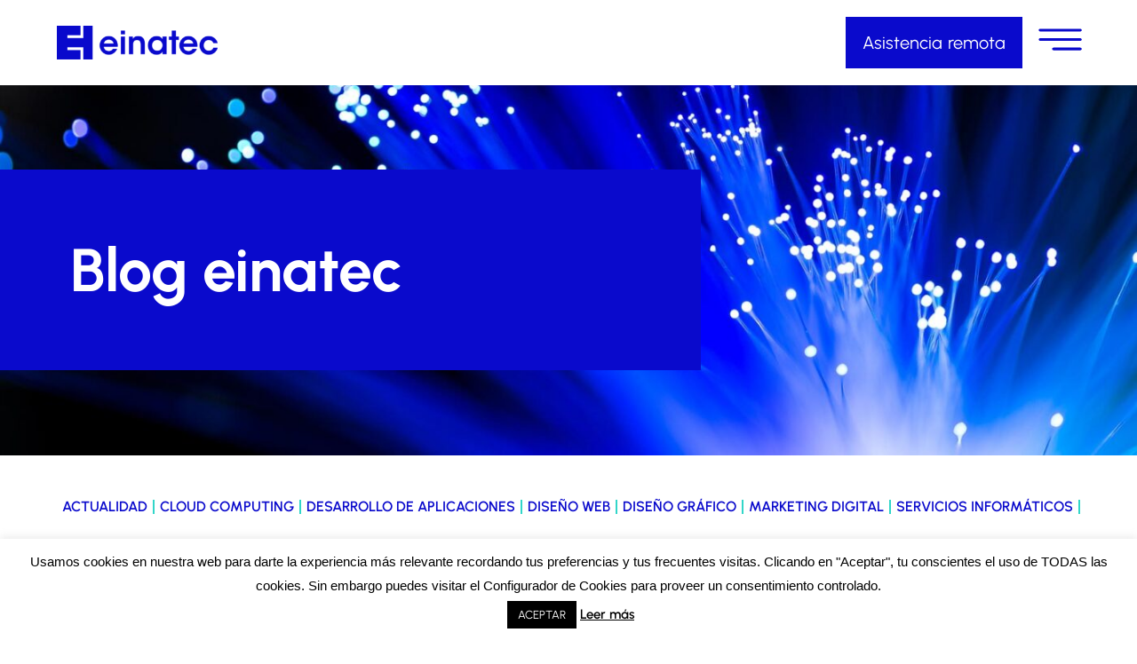

--- FILE ---
content_type: text/html; charset=UTF-8
request_url: https://einatec.com/blog/tag/blog-seo/
body_size: 22686
content:
<!doctype html>
<html lang="es-ES">
<head>
	<meta charset="UTF-8">
	<meta name="viewport" content="width=device-width, initial-scale=1">
	<link rel="profile" href="https://gmpg.org/xfn/11">
	<meta name='robots' content='noindex, follow' />
	<style>img:is([sizes="auto" i], [sizes^="auto," i]) { contain-intrinsic-size: 3000px 1500px }</style>
	<link rel="alternate" hreflang="es" href="https://einatec.com/blog/tag/blog-seo/" />
<link rel="alternate" hreflang="x-default" href="https://einatec.com/blog/tag/blog-seo/" />

            <script data-no-defer="1" data-ezscrex="false" data-cfasync="false" data-pagespeed-no-defer data-cookieconsent="ignore">
                var ctPublicFunctions = {"_ajax_nonce":"6117180805","_rest_nonce":"af8a4cf987","_ajax_url":"\/wp-admin\/admin-ajax.php","_rest_url":"https:\/\/einatec.com\/wp-json\/","data__cookies_type":"none","data__ajax_type":"admin_ajax","data__bot_detector_enabled":0,"data__frontend_data_log_enabled":1,"cookiePrefix":"","wprocket_detected":false,"host_url":"einatec.com","text__ee_click_to_select":"Click to select the whole data","text__ee_original_email":"The complete one is","text__ee_got_it":"Got it","text__ee_blocked":"Bloqueado","text__ee_cannot_connect":"Cannot connect","text__ee_cannot_decode":"Can not decode email. Unknown reason","text__ee_email_decoder":"CleanTalk email decoder","text__ee_wait_for_decoding":"The magic is on the way!","text__ee_decoding_process":"Please wait a few seconds while we decode the contact data."}
            </script>
        
            <script data-no-defer="1" data-ezscrex="false" data-cfasync="false" data-pagespeed-no-defer data-cookieconsent="ignore">
                var ctPublic = {"_ajax_nonce":"6117180805","settings__forms__check_internal":"0","settings__forms__check_external":"0","settings__forms__force_protection":0,"settings__forms__search_test":"1","settings__data__bot_detector_enabled":0,"settings__sfw__anti_crawler":0,"blog_home":"https:\/\/einatec.com\/","pixel__setting":"3","pixel__enabled":true,"pixel__url":"https:\/\/moderate8-v4.cleantalk.org\/pixel\/cbb7ed1f6cc95f3abc76814880e87c0a.gif","data__email_check_before_post":"1","data__email_check_exist_post":0,"data__cookies_type":"none","data__key_is_ok":true,"data__visible_fields_required":true,"wl_brandname":"Anti-Spam by CleanTalk","wl_brandname_short":"CleanTalk","ct_checkjs_key":"68403f9db3bc6180cf01faa042453cba9ee9e47786a7001c68844fb7398552c5","emailEncoderPassKey":"f9b424d4e4ba51c3707a0ce64a2c0e46","bot_detector_forms_excluded":"W10=","advancedCacheExists":false,"varnishCacheExists":false,"wc_ajax_add_to_cart":true}
            </script>
        
	<!-- This site is optimized with the Yoast SEO plugin v26.4 - https://yoast.com/wordpress/plugins/seo/ -->
	<title>blog seo - Einatec</title>
	<meta name="description" content="En el apartado blog seo del blog, encontrarás todo sobre blog seo ¡Echa un vistazo!" />
	<meta property="og:locale" content="es_ES" />
	<meta property="og:type" content="article" />
	<meta property="og:title" content="blog seo - Einatec" />
	<meta property="og:description" content="En el apartado blog seo del blog, encontrarás todo sobre blog seo ¡Echa un vistazo!" />
	<meta property="og:url" content="https://einatec.com/blog/tag/blog-seo/" />
	<meta property="og:site_name" content="Einatec" />
	<meta name="twitter:card" content="summary_large_image" />
	<meta name="twitter:site" content="@einatec" />
	<script type="application/ld+json" class="yoast-schema-graph">{"@context":"https://schema.org","@graph":[{"@type":"CollectionPage","@id":"https://einatec.com/blog/tag/blog-seo/","url":"https://einatec.com/blog/tag/blog-seo/","name":"blog seo - Einatec","isPartOf":{"@id":"https://einatec.com/#website"},"primaryImageOfPage":{"@id":"https://einatec.com/blog/tag/blog-seo/#primaryimage"},"image":{"@id":"https://einatec.com/blog/tag/blog-seo/#primaryimage"},"thumbnailUrl":"https://einatec.com/wp-content/uploads/2020/02/para-que-sirve-un-blog.jpg","description":"En el apartado blog seo del blog, encontrarás todo sobre blog seo ¡Echa un vistazo!","breadcrumb":{"@id":"https://einatec.com/blog/tag/blog-seo/#breadcrumb"},"inLanguage":"es"},{"@type":"ImageObject","inLanguage":"es","@id":"https://einatec.com/blog/tag/blog-seo/#primaryimage","url":"https://einatec.com/wp-content/uploads/2020/02/para-que-sirve-un-blog.jpg","contentUrl":"https://einatec.com/wp-content/uploads/2020/02/para-que-sirve-un-blog.jpg","width":1200,"height":800,"caption":"Para que sirve un blog"},{"@type":"BreadcrumbList","@id":"https://einatec.com/blog/tag/blog-seo/#breadcrumb","itemListElement":[{"@type":"ListItem","position":1,"name":"Portada","item":"https://einatec.com/"},{"@type":"ListItem","position":2,"name":"blog seo"}]},{"@type":"WebSite","@id":"https://einatec.com/#website","url":"https://einatec.com/","name":"Einatec","description":"Servicios IT | Cloud | Apps | Diseño | Marketing","publisher":{"@id":"https://einatec.com/#organization"},"potentialAction":[{"@type":"SearchAction","target":{"@type":"EntryPoint","urlTemplate":"https://einatec.com/?s={search_term_string}"},"query-input":{"@type":"PropertyValueSpecification","valueRequired":true,"valueName":"search_term_string"}}],"inLanguage":"es"},{"@type":"Organization","@id":"https://einatec.com/#organization","name":"Einatec","url":"https://einatec.com/","logo":{"@type":"ImageObject","inLanguage":"es","@id":"https://einatec.com/#/schema/logo/image/","url":"https://einatec.com/wp-content/uploads/2022/11/logo-1x-einatec-1.png","contentUrl":"https://einatec.com/wp-content/uploads/2022/11/logo-1x-einatec-1.png","width":150,"height":31,"caption":"Einatec"},"image":{"@id":"https://einatec.com/#/schema/logo/image/"},"sameAs":["https://www.facebook.com/einatec","https://x.com/einatec","https://www.linkedin.com/company/10064932/admin/","https://www.instagram.com/einatec/?hl=es"]}]}</script>
	<!-- / Yoast SEO plugin. -->


<link rel='dns-prefetch' href='//www.googletagmanager.com' />
<link rel="alternate" type="application/rss+xml" title="Einatec &raquo; Feed" href="https://einatec.com/feed/" />
<link rel="alternate" type="application/rss+xml" title="Einatec &raquo; Etiqueta blog seo del feed" href="https://einatec.com/blog/tag/blog-seo/feed/" />
<script>
window._wpemojiSettings = {"baseUrl":"https:\/\/s.w.org\/images\/core\/emoji\/16.0.1\/72x72\/","ext":".png","svgUrl":"https:\/\/s.w.org\/images\/core\/emoji\/16.0.1\/svg\/","svgExt":".svg","source":{"concatemoji":"https:\/\/einatec.com\/wp-includes\/js\/wp-emoji-release.min.js?ver=6.8.3"}};
/*! This file is auto-generated */
!function(s,n){var o,i,e;function c(e){try{var t={supportTests:e,timestamp:(new Date).valueOf()};sessionStorage.setItem(o,JSON.stringify(t))}catch(e){}}function p(e,t,n){e.clearRect(0,0,e.canvas.width,e.canvas.height),e.fillText(t,0,0);var t=new Uint32Array(e.getImageData(0,0,e.canvas.width,e.canvas.height).data),a=(e.clearRect(0,0,e.canvas.width,e.canvas.height),e.fillText(n,0,0),new Uint32Array(e.getImageData(0,0,e.canvas.width,e.canvas.height).data));return t.every(function(e,t){return e===a[t]})}function u(e,t){e.clearRect(0,0,e.canvas.width,e.canvas.height),e.fillText(t,0,0);for(var n=e.getImageData(16,16,1,1),a=0;a<n.data.length;a++)if(0!==n.data[a])return!1;return!0}function f(e,t,n,a){switch(t){case"flag":return n(e,"\ud83c\udff3\ufe0f\u200d\u26a7\ufe0f","\ud83c\udff3\ufe0f\u200b\u26a7\ufe0f")?!1:!n(e,"\ud83c\udde8\ud83c\uddf6","\ud83c\udde8\u200b\ud83c\uddf6")&&!n(e,"\ud83c\udff4\udb40\udc67\udb40\udc62\udb40\udc65\udb40\udc6e\udb40\udc67\udb40\udc7f","\ud83c\udff4\u200b\udb40\udc67\u200b\udb40\udc62\u200b\udb40\udc65\u200b\udb40\udc6e\u200b\udb40\udc67\u200b\udb40\udc7f");case"emoji":return!a(e,"\ud83e\udedf")}return!1}function g(e,t,n,a){var r="undefined"!=typeof WorkerGlobalScope&&self instanceof WorkerGlobalScope?new OffscreenCanvas(300,150):s.createElement("canvas"),o=r.getContext("2d",{willReadFrequently:!0}),i=(o.textBaseline="top",o.font="600 32px Arial",{});return e.forEach(function(e){i[e]=t(o,e,n,a)}),i}function t(e){var t=s.createElement("script");t.src=e,t.defer=!0,s.head.appendChild(t)}"undefined"!=typeof Promise&&(o="wpEmojiSettingsSupports",i=["flag","emoji"],n.supports={everything:!0,everythingExceptFlag:!0},e=new Promise(function(e){s.addEventListener("DOMContentLoaded",e,{once:!0})}),new Promise(function(t){var n=function(){try{var e=JSON.parse(sessionStorage.getItem(o));if("object"==typeof e&&"number"==typeof e.timestamp&&(new Date).valueOf()<e.timestamp+604800&&"object"==typeof e.supportTests)return e.supportTests}catch(e){}return null}();if(!n){if("undefined"!=typeof Worker&&"undefined"!=typeof OffscreenCanvas&&"undefined"!=typeof URL&&URL.createObjectURL&&"undefined"!=typeof Blob)try{var e="postMessage("+g.toString()+"("+[JSON.stringify(i),f.toString(),p.toString(),u.toString()].join(",")+"));",a=new Blob([e],{type:"text/javascript"}),r=new Worker(URL.createObjectURL(a),{name:"wpTestEmojiSupports"});return void(r.onmessage=function(e){c(n=e.data),r.terminate(),t(n)})}catch(e){}c(n=g(i,f,p,u))}t(n)}).then(function(e){for(var t in e)n.supports[t]=e[t],n.supports.everything=n.supports.everything&&n.supports[t],"flag"!==t&&(n.supports.everythingExceptFlag=n.supports.everythingExceptFlag&&n.supports[t]);n.supports.everythingExceptFlag=n.supports.everythingExceptFlag&&!n.supports.flag,n.DOMReady=!1,n.readyCallback=function(){n.DOMReady=!0}}).then(function(){return e}).then(function(){var e;n.supports.everything||(n.readyCallback(),(e=n.source||{}).concatemoji?t(e.concatemoji):e.wpemoji&&e.twemoji&&(t(e.twemoji),t(e.wpemoji)))}))}((window,document),window._wpemojiSettings);
</script>

<style id='wp-emoji-styles-inline-css'>

	img.wp-smiley, img.emoji {
		display: inline !important;
		border: none !important;
		box-shadow: none !important;
		height: 1em !important;
		width: 1em !important;
		margin: 0 0.07em !important;
		vertical-align: -0.1em !important;
		background: none !important;
		padding: 0 !important;
	}
</style>
<link rel='stylesheet' id='wp-block-library-css' href='https://einatec.com/wp-includes/css/dist/block-library/style.min.css?ver=6.8.3' media='all' />
<style id='global-styles-inline-css'>
:root{--wp--preset--aspect-ratio--square: 1;--wp--preset--aspect-ratio--4-3: 4/3;--wp--preset--aspect-ratio--3-4: 3/4;--wp--preset--aspect-ratio--3-2: 3/2;--wp--preset--aspect-ratio--2-3: 2/3;--wp--preset--aspect-ratio--16-9: 16/9;--wp--preset--aspect-ratio--9-16: 9/16;--wp--preset--color--black: #000000;--wp--preset--color--cyan-bluish-gray: #abb8c3;--wp--preset--color--white: #ffffff;--wp--preset--color--pale-pink: #f78da7;--wp--preset--color--vivid-red: #cf2e2e;--wp--preset--color--luminous-vivid-orange: #ff6900;--wp--preset--color--luminous-vivid-amber: #fcb900;--wp--preset--color--light-green-cyan: #7bdcb5;--wp--preset--color--vivid-green-cyan: #00d084;--wp--preset--color--pale-cyan-blue: #8ed1fc;--wp--preset--color--vivid-cyan-blue: #0693e3;--wp--preset--color--vivid-purple: #9b51e0;--wp--preset--gradient--vivid-cyan-blue-to-vivid-purple: linear-gradient(135deg,rgba(6,147,227,1) 0%,rgb(155,81,224) 100%);--wp--preset--gradient--light-green-cyan-to-vivid-green-cyan: linear-gradient(135deg,rgb(122,220,180) 0%,rgb(0,208,130) 100%);--wp--preset--gradient--luminous-vivid-amber-to-luminous-vivid-orange: linear-gradient(135deg,rgba(252,185,0,1) 0%,rgba(255,105,0,1) 100%);--wp--preset--gradient--luminous-vivid-orange-to-vivid-red: linear-gradient(135deg,rgba(255,105,0,1) 0%,rgb(207,46,46) 100%);--wp--preset--gradient--very-light-gray-to-cyan-bluish-gray: linear-gradient(135deg,rgb(238,238,238) 0%,rgb(169,184,195) 100%);--wp--preset--gradient--cool-to-warm-spectrum: linear-gradient(135deg,rgb(74,234,220) 0%,rgb(151,120,209) 20%,rgb(207,42,186) 40%,rgb(238,44,130) 60%,rgb(251,105,98) 80%,rgb(254,248,76) 100%);--wp--preset--gradient--blush-light-purple: linear-gradient(135deg,rgb(255,206,236) 0%,rgb(152,150,240) 100%);--wp--preset--gradient--blush-bordeaux: linear-gradient(135deg,rgb(254,205,165) 0%,rgb(254,45,45) 50%,rgb(107,0,62) 100%);--wp--preset--gradient--luminous-dusk: linear-gradient(135deg,rgb(255,203,112) 0%,rgb(199,81,192) 50%,rgb(65,88,208) 100%);--wp--preset--gradient--pale-ocean: linear-gradient(135deg,rgb(255,245,203) 0%,rgb(182,227,212) 50%,rgb(51,167,181) 100%);--wp--preset--gradient--electric-grass: linear-gradient(135deg,rgb(202,248,128) 0%,rgb(113,206,126) 100%);--wp--preset--gradient--midnight: linear-gradient(135deg,rgb(2,3,129) 0%,rgb(40,116,252) 100%);--wp--preset--font-size--small: 13px;--wp--preset--font-size--medium: 20px;--wp--preset--font-size--large: 36px;--wp--preset--font-size--x-large: 42px;--wp--preset--spacing--20: 0.44rem;--wp--preset--spacing--30: 0.67rem;--wp--preset--spacing--40: 1rem;--wp--preset--spacing--50: 1.5rem;--wp--preset--spacing--60: 2.25rem;--wp--preset--spacing--70: 3.38rem;--wp--preset--spacing--80: 5.06rem;--wp--preset--shadow--natural: 6px 6px 9px rgba(0, 0, 0, 0.2);--wp--preset--shadow--deep: 12px 12px 50px rgba(0, 0, 0, 0.4);--wp--preset--shadow--sharp: 6px 6px 0px rgba(0, 0, 0, 0.2);--wp--preset--shadow--outlined: 6px 6px 0px -3px rgba(255, 255, 255, 1), 6px 6px rgba(0, 0, 0, 1);--wp--preset--shadow--crisp: 6px 6px 0px rgba(0, 0, 0, 1);}:root { --wp--style--global--content-size: 800px;--wp--style--global--wide-size: 1200px; }:where(body) { margin: 0; }.wp-site-blocks > .alignleft { float: left; margin-right: 2em; }.wp-site-blocks > .alignright { float: right; margin-left: 2em; }.wp-site-blocks > .aligncenter { justify-content: center; margin-left: auto; margin-right: auto; }:where(.wp-site-blocks) > * { margin-block-start: 24px; margin-block-end: 0; }:where(.wp-site-blocks) > :first-child { margin-block-start: 0; }:where(.wp-site-blocks) > :last-child { margin-block-end: 0; }:root { --wp--style--block-gap: 24px; }:root :where(.is-layout-flow) > :first-child{margin-block-start: 0;}:root :where(.is-layout-flow) > :last-child{margin-block-end: 0;}:root :where(.is-layout-flow) > *{margin-block-start: 24px;margin-block-end: 0;}:root :where(.is-layout-constrained) > :first-child{margin-block-start: 0;}:root :where(.is-layout-constrained) > :last-child{margin-block-end: 0;}:root :where(.is-layout-constrained) > *{margin-block-start: 24px;margin-block-end: 0;}:root :where(.is-layout-flex){gap: 24px;}:root :where(.is-layout-grid){gap: 24px;}.is-layout-flow > .alignleft{float: left;margin-inline-start: 0;margin-inline-end: 2em;}.is-layout-flow > .alignright{float: right;margin-inline-start: 2em;margin-inline-end: 0;}.is-layout-flow > .aligncenter{margin-left: auto !important;margin-right: auto !important;}.is-layout-constrained > .alignleft{float: left;margin-inline-start: 0;margin-inline-end: 2em;}.is-layout-constrained > .alignright{float: right;margin-inline-start: 2em;margin-inline-end: 0;}.is-layout-constrained > .aligncenter{margin-left: auto !important;margin-right: auto !important;}.is-layout-constrained > :where(:not(.alignleft):not(.alignright):not(.alignfull)){max-width: var(--wp--style--global--content-size);margin-left: auto !important;margin-right: auto !important;}.is-layout-constrained > .alignwide{max-width: var(--wp--style--global--wide-size);}body .is-layout-flex{display: flex;}.is-layout-flex{flex-wrap: wrap;align-items: center;}.is-layout-flex > :is(*, div){margin: 0;}body .is-layout-grid{display: grid;}.is-layout-grid > :is(*, div){margin: 0;}body{padding-top: 0px;padding-right: 0px;padding-bottom: 0px;padding-left: 0px;}a:where(:not(.wp-element-button)){text-decoration: underline;}:root :where(.wp-element-button, .wp-block-button__link){background-color: #32373c;border-width: 0;color: #fff;font-family: inherit;font-size: inherit;line-height: inherit;padding: calc(0.667em + 2px) calc(1.333em + 2px);text-decoration: none;}.has-black-color{color: var(--wp--preset--color--black) !important;}.has-cyan-bluish-gray-color{color: var(--wp--preset--color--cyan-bluish-gray) !important;}.has-white-color{color: var(--wp--preset--color--white) !important;}.has-pale-pink-color{color: var(--wp--preset--color--pale-pink) !important;}.has-vivid-red-color{color: var(--wp--preset--color--vivid-red) !important;}.has-luminous-vivid-orange-color{color: var(--wp--preset--color--luminous-vivid-orange) !important;}.has-luminous-vivid-amber-color{color: var(--wp--preset--color--luminous-vivid-amber) !important;}.has-light-green-cyan-color{color: var(--wp--preset--color--light-green-cyan) !important;}.has-vivid-green-cyan-color{color: var(--wp--preset--color--vivid-green-cyan) !important;}.has-pale-cyan-blue-color{color: var(--wp--preset--color--pale-cyan-blue) !important;}.has-vivid-cyan-blue-color{color: var(--wp--preset--color--vivid-cyan-blue) !important;}.has-vivid-purple-color{color: var(--wp--preset--color--vivid-purple) !important;}.has-black-background-color{background-color: var(--wp--preset--color--black) !important;}.has-cyan-bluish-gray-background-color{background-color: var(--wp--preset--color--cyan-bluish-gray) !important;}.has-white-background-color{background-color: var(--wp--preset--color--white) !important;}.has-pale-pink-background-color{background-color: var(--wp--preset--color--pale-pink) !important;}.has-vivid-red-background-color{background-color: var(--wp--preset--color--vivid-red) !important;}.has-luminous-vivid-orange-background-color{background-color: var(--wp--preset--color--luminous-vivid-orange) !important;}.has-luminous-vivid-amber-background-color{background-color: var(--wp--preset--color--luminous-vivid-amber) !important;}.has-light-green-cyan-background-color{background-color: var(--wp--preset--color--light-green-cyan) !important;}.has-vivid-green-cyan-background-color{background-color: var(--wp--preset--color--vivid-green-cyan) !important;}.has-pale-cyan-blue-background-color{background-color: var(--wp--preset--color--pale-cyan-blue) !important;}.has-vivid-cyan-blue-background-color{background-color: var(--wp--preset--color--vivid-cyan-blue) !important;}.has-vivid-purple-background-color{background-color: var(--wp--preset--color--vivid-purple) !important;}.has-black-border-color{border-color: var(--wp--preset--color--black) !important;}.has-cyan-bluish-gray-border-color{border-color: var(--wp--preset--color--cyan-bluish-gray) !important;}.has-white-border-color{border-color: var(--wp--preset--color--white) !important;}.has-pale-pink-border-color{border-color: var(--wp--preset--color--pale-pink) !important;}.has-vivid-red-border-color{border-color: var(--wp--preset--color--vivid-red) !important;}.has-luminous-vivid-orange-border-color{border-color: var(--wp--preset--color--luminous-vivid-orange) !important;}.has-luminous-vivid-amber-border-color{border-color: var(--wp--preset--color--luminous-vivid-amber) !important;}.has-light-green-cyan-border-color{border-color: var(--wp--preset--color--light-green-cyan) !important;}.has-vivid-green-cyan-border-color{border-color: var(--wp--preset--color--vivid-green-cyan) !important;}.has-pale-cyan-blue-border-color{border-color: var(--wp--preset--color--pale-cyan-blue) !important;}.has-vivid-cyan-blue-border-color{border-color: var(--wp--preset--color--vivid-cyan-blue) !important;}.has-vivid-purple-border-color{border-color: var(--wp--preset--color--vivid-purple) !important;}.has-vivid-cyan-blue-to-vivid-purple-gradient-background{background: var(--wp--preset--gradient--vivid-cyan-blue-to-vivid-purple) !important;}.has-light-green-cyan-to-vivid-green-cyan-gradient-background{background: var(--wp--preset--gradient--light-green-cyan-to-vivid-green-cyan) !important;}.has-luminous-vivid-amber-to-luminous-vivid-orange-gradient-background{background: var(--wp--preset--gradient--luminous-vivid-amber-to-luminous-vivid-orange) !important;}.has-luminous-vivid-orange-to-vivid-red-gradient-background{background: var(--wp--preset--gradient--luminous-vivid-orange-to-vivid-red) !important;}.has-very-light-gray-to-cyan-bluish-gray-gradient-background{background: var(--wp--preset--gradient--very-light-gray-to-cyan-bluish-gray) !important;}.has-cool-to-warm-spectrum-gradient-background{background: var(--wp--preset--gradient--cool-to-warm-spectrum) !important;}.has-blush-light-purple-gradient-background{background: var(--wp--preset--gradient--blush-light-purple) !important;}.has-blush-bordeaux-gradient-background{background: var(--wp--preset--gradient--blush-bordeaux) !important;}.has-luminous-dusk-gradient-background{background: var(--wp--preset--gradient--luminous-dusk) !important;}.has-pale-ocean-gradient-background{background: var(--wp--preset--gradient--pale-ocean) !important;}.has-electric-grass-gradient-background{background: var(--wp--preset--gradient--electric-grass) !important;}.has-midnight-gradient-background{background: var(--wp--preset--gradient--midnight) !important;}.has-small-font-size{font-size: var(--wp--preset--font-size--small) !important;}.has-medium-font-size{font-size: var(--wp--preset--font-size--medium) !important;}.has-large-font-size{font-size: var(--wp--preset--font-size--large) !important;}.has-x-large-font-size{font-size: var(--wp--preset--font-size--x-large) !important;}
:root :where(.wp-block-pullquote){font-size: 1.5em;line-height: 1.6;}
</style>
<link rel='stylesheet' id='cleantalk-public-css-css' href='https://einatec.com/wp-content/plugins/cleantalk-spam-protect/css/cleantalk-public.min.css?ver=6.68_1763729011' media='all' />
<link rel='stylesheet' id='cleantalk-email-decoder-css-css' href='https://einatec.com/wp-content/plugins/cleantalk-spam-protect/css/cleantalk-email-decoder.min.css?ver=6.68_1763729011' media='all' />
<link rel='stylesheet' id='cookie-law-info-css' href='https://einatec.com/wp-content/plugins/cookie-law-info/legacy/public/css/cookie-law-info-public.css?ver=3.3.6' media='all' />
<link rel='stylesheet' id='cookie-law-info-gdpr-css' href='https://einatec.com/wp-content/plugins/cookie-law-info/legacy/public/css/cookie-law-info-gdpr.css?ver=3.3.6' media='all' />
<link rel='stylesheet' id='wpml-legacy-horizontal-list-0-css' href='https://einatec.com/wp-content/plugins/sitepress-multilingual-cms/templates/language-switchers/legacy-list-horizontal/style.min.css?ver=1' media='all' />
<link rel='stylesheet' id='hello-elementor-css' href='https://einatec.com/wp-content/themes/hello-elementor/style.min.css?ver=3.3.0' media='all' />
<link rel='stylesheet' id='hello-elementor-theme-style-css' href='https://einatec.com/wp-content/themes/hello-elementor/theme.min.css?ver=3.3.0' media='all' />
<link rel='stylesheet' id='hello-elementor-header-footer-css' href='https://einatec.com/wp-content/themes/hello-elementor/header-footer.min.css?ver=3.3.0' media='all' />
<link rel='stylesheet' id='elementor-frontend-css' href='https://einatec.com/wp-content/uploads/elementor/css/custom-frontend.min.css?ver=1763973699' media='all' />
<link rel='stylesheet' id='widget-image-css' href='https://einatec.com/wp-content/plugins/elementor/assets/css/widget-image.min.css?ver=3.33.2' media='all' />
<link rel='stylesheet' id='e-sticky-css' href='https://einatec.com/wp-content/plugins/elementor-pro/assets/css/modules/sticky.min.css?ver=3.33.1' media='all' />
<link rel='stylesheet' id='widget-heading-css' href='https://einatec.com/wp-content/plugins/elementor/assets/css/widget-heading.min.css?ver=3.33.2' media='all' />
<link rel='stylesheet' id='widget-icon-list-css' href='https://einatec.com/wp-content/uploads/elementor/css/custom-widget-icon-list.min.css?ver=1763973699' media='all' />
<link rel='stylesheet' id='widget-form-css' href='https://einatec.com/wp-content/plugins/elementor-pro/assets/css/widget-form.min.css?ver=3.33.1' media='all' />
<link rel='stylesheet' id='widget-social-icons-css' href='https://einatec.com/wp-content/plugins/elementor/assets/css/widget-social-icons.min.css?ver=3.33.2' media='all' />
<link rel='stylesheet' id='e-apple-webkit-css' href='https://einatec.com/wp-content/uploads/elementor/css/custom-apple-webkit.min.css?ver=1763973699' media='all' />
<link rel='stylesheet' id='widget-nav-menu-css' href='https://einatec.com/wp-content/uploads/elementor/css/custom-pro-widget-nav-menu.min.css?ver=1763973699' media='all' />
<link rel='stylesheet' id='widget-search-form-css' href='https://einatec.com/wp-content/plugins/elementor-pro/assets/css/widget-search-form.min.css?ver=3.33.1' media='all' />
<link rel='stylesheet' id='elementor-icons-shared-0-css' href='https://einatec.com/wp-content/plugins/elementor/assets/lib/font-awesome/css/fontawesome.min.css?ver=5.15.3' media='all' />
<link rel='stylesheet' id='elementor-icons-fa-solid-css' href='https://einatec.com/wp-content/plugins/elementor/assets/lib/font-awesome/css/solid.min.css?ver=5.15.3' media='all' />
<link rel='stylesheet' id='widget-posts-css' href='https://einatec.com/wp-content/plugins/elementor-pro/assets/css/widget-posts.min.css?ver=3.33.1' media='all' />
<link rel='stylesheet' id='widget-divider-css' href='https://einatec.com/wp-content/plugins/elementor/assets/css/widget-divider.min.css?ver=3.33.2' media='all' />
<link rel='stylesheet' id='e-animation-slideInDown-css' href='https://einatec.com/wp-content/plugins/elementor/assets/lib/animations/styles/slideInDown.min.css?ver=3.33.2' media='all' />
<link rel='stylesheet' id='e-popup-css' href='https://einatec.com/wp-content/plugins/elementor-pro/assets/css/conditionals/popup.min.css?ver=3.33.1' media='all' />
<link rel='stylesheet' id='elementor-icons-css' href='https://einatec.com/wp-content/plugins/elementor/assets/lib/eicons/css/elementor-icons.min.css?ver=5.44.0' media='all' />
<link rel='stylesheet' id='elementor-post-11-css' href='https://einatec.com/wp-content/uploads/elementor/css/post-11.css?ver=1763973699' media='all' />
<link rel='stylesheet' id='uael-frontend-css' href='https://einatec.com/wp-content/plugins/ultimate-elementor/assets/min-css/uael-frontend.min.css?ver=1.41.1' media='all' />
<link rel='stylesheet' id='uael-teammember-social-icons-css' href='https://einatec.com/wp-content/plugins/elementor/assets/css/widget-social-icons.min.css?ver=3.24.0' media='all' />
<link rel='stylesheet' id='uael-social-share-icons-brands-css' href='https://einatec.com/wp-content/plugins/elementor/assets/lib/font-awesome/css/brands.css?ver=5.15.3' media='all' />
<link rel='stylesheet' id='uael-social-share-icons-fontawesome-css' href='https://einatec.com/wp-content/plugins/elementor/assets/lib/font-awesome/css/fontawesome.css?ver=5.15.3' media='all' />
<link rel='stylesheet' id='uael-nav-menu-icons-css' href='https://einatec.com/wp-content/plugins/elementor/assets/lib/font-awesome/css/solid.css?ver=5.15.3' media='all' />
<link rel='stylesheet' id='font-awesome-5-all-css' href='https://einatec.com/wp-content/plugins/elementor/assets/lib/font-awesome/css/all.min.css?ver=3.33.2' media='all' />
<link rel='stylesheet' id='font-awesome-4-shim-css' href='https://einatec.com/wp-content/plugins/elementor/assets/lib/font-awesome/css/v4-shims.min.css?ver=3.33.2' media='all' />
<link rel='stylesheet' id='elementor-post-16501-css' href='https://einatec.com/wp-content/uploads/elementor/css/post-16501.css?ver=1763973699' media='all' />
<link rel='stylesheet' id='elementor-post-16524-css' href='https://einatec.com/wp-content/uploads/elementor/css/post-16524.css?ver=1763986468' media='all' />
<link rel='stylesheet' id='elementor-post-25945-css' href='https://einatec.com/wp-content/uploads/elementor/css/post-25945.css?ver=1763973700' media='all' />
<link rel='stylesheet' id='elementor-post-17929-css' href='https://einatec.com/wp-content/uploads/elementor/css/post-17929.css?ver=1763973700' media='all' />
<link rel='stylesheet' id='elementor-gf-local-urbanist-css' href='https://einatec.com/wp-content/uploads/elementor/google-fonts/css/urbanist.css?ver=1742393698' media='all' />
<link rel='stylesheet' id='elementor-gf-local-inter-css' href='https://einatec.com/wp-content/uploads/elementor/google-fonts/css/inter.css?ver=1742393712' media='all' />
<link rel='stylesheet' id='elementor-gf-local-hankengrotesk-css' href='https://einatec.com/wp-content/uploads/elementor/google-fonts/css/hankengrotesk.css?ver=1742393687' media='all' />
<link rel='stylesheet' id='elementor-gf-local-gabarito-css' href='https://einatec.com/wp-content/uploads/elementor/google-fonts/css/gabarito.css?ver=1742393688' media='all' />
<link rel='stylesheet' id='elementor-icons-fa-brands-css' href='https://einatec.com/wp-content/plugins/elementor/assets/lib/font-awesome/css/brands.min.css?ver=5.15.3' media='all' />
<script src="https://einatec.com/wp-includes/js/jquery/jquery.min.js?ver=3.7.1" id="jquery-core-js"></script>
<script src="https://einatec.com/wp-includes/js/jquery/jquery-migrate.min.js?ver=3.4.1" id="jquery-migrate-js"></script>
<script id="wpml-cookie-js-extra">
var wpml_cookies = {"wp-wpml_current_language":{"value":"es","expires":1,"path":"\/"}};
var wpml_cookies = {"wp-wpml_current_language":{"value":"es","expires":1,"path":"\/"}};
</script>
<script src="https://einatec.com/wp-content/plugins/sitepress-multilingual-cms/res/js/cookies/language-cookie.js?ver=485900" id="wpml-cookie-js" defer data-wp-strategy="defer"></script>
<script src="https://einatec.com/wp-content/plugins/cleantalk-spam-protect/js/apbct-public-bundle_gathering.min.js?ver=6.68_1763729011" id="apbct-public-bundle_gathering.min-js-js"></script>
<script id="cookie-law-info-js-extra">
var Cli_Data = {"nn_cookie_ids":["_ga_SWLXB1EP9R","_gat_gtag_UA_46901482_1","ClientRouteNewSupport","_ga","_gid","vuid","PHPSESSID","cookielawinfo-checkbox-advertisement","VISITOR_INFO1_LIVE","IDE","test_cookie","YSC","CONSENT"],"cookielist":[],"non_necessary_cookies":{"non-necessary":["_ga","_gid","vuid","_ga_SWLXB1EP9R","_gat_gtag_UA_46901482_1"]},"ccpaEnabled":"","ccpaRegionBased":"","ccpaBarEnabled":"","strictlyEnabled":["necessary","obligatoire"],"ccpaType":"gdpr","js_blocking":"","custom_integration":"","triggerDomRefresh":"","secure_cookies":""};
var cli_cookiebar_settings = {"animate_speed_hide":"500","animate_speed_show":"500","background":"#ffffff","border":"#b1a6a6c2","border_on":"","button_1_button_colour":"#000","button_1_button_hover":"#000000","button_1_link_colour":"#fff","button_1_as_button":"1","button_1_new_win":"","button_2_button_colour":"#000","button_2_button_hover":"#000000","button_2_link_colour":"#000","button_2_as_button":"","button_2_hidebar":"","button_3_button_colour":"#000","button_3_button_hover":"#000000","button_3_link_colour":"#333","button_3_as_button":"1","button_3_new_win":"","button_4_button_colour":"#000","button_4_button_hover":"#000000","button_4_link_colour":"#333","button_4_as_button":"1","button_7_button_colour":"#000","button_7_button_hover":"#000000","button_7_link_colour":"#fff","button_7_as_button":"1","button_7_new_win":"","font_family":"Helvetica, Arial, sans-serif","header_fix":"","notify_animate_hide":"","notify_animate_show":"","notify_div_id":"#cookie-law-info-bar","notify_position_horizontal":"right","notify_position_vertical":"bottom","scroll_close":"","scroll_close_reload":"","accept_close_reload":"","reject_close_reload":"1","showagain_tab":"","showagain_background":"#fff","showagain_border":"#000","showagain_div_id":"#cookie-law-info-again","showagain_x_position":"100px","text":"#000","show_once_yn":"1","show_once":"20000","logging_on":"1","as_popup":"","popup_overlay":"1","bar_heading_text":"","cookie_bar_as":"banner","popup_showagain_position":"bottom-right","widget_position":"left"};
var log_object = {"ajax_url":"https:\/\/einatec.com\/wp-admin\/admin-ajax.php"};
</script>
<script src="https://einatec.com/wp-content/plugins/cookie-law-info/legacy/public/js/cookie-law-info-public.js?ver=3.3.6" id="cookie-law-info-js"></script>
<script src="https://einatec.com/wp-content/plugins/elementor/assets/lib/font-awesome/js/v4-shims.min.js?ver=3.33.2" id="font-awesome-4-shim-js"></script>

<!-- Fragmento de código de la etiqueta de Google (gtag.js) añadida por Site Kit -->
<!-- Fragmento de código de Google Analytics añadido por Site Kit -->
<script src="https://www.googletagmanager.com/gtag/js?id=G-3TEH3R1G5F" id="google_gtagjs-js" async></script>
<script id="google_gtagjs-js-after">
window.dataLayer = window.dataLayer || [];function gtag(){dataLayer.push(arguments);}
gtag("set","linker",{"domains":["einatec.com"]});
gtag("js", new Date());
gtag("set", "developer_id.dZTNiMT", true);
gtag("config", "G-3TEH3R1G5F");
 window._googlesitekit = window._googlesitekit || {}; window._googlesitekit.throttledEvents = []; window._googlesitekit.gtagEvent = (name, data) => { var key = JSON.stringify( { name, data } ); if ( !! window._googlesitekit.throttledEvents[ key ] ) { return; } window._googlesitekit.throttledEvents[ key ] = true; setTimeout( () => { delete window._googlesitekit.throttledEvents[ key ]; }, 5 ); gtag( "event", name, { ...data, event_source: "site-kit" } ); };
</script>
<link rel="https://api.w.org/" href="https://einatec.com/wp-json/" /><link rel="alternate" title="JSON" type="application/json" href="https://einatec.com/wp-json/wp/v2/tags/395" /><link rel="EditURI" type="application/rsd+xml" title="RSD" href="https://einatec.com/xmlrpc.php?rsd" />
<meta name="generator" content="WordPress 6.8.3" />
<meta name="generator" content="WPML ver:4.8.5 stt:8,2;" />
<meta name="generator" content="Site Kit by Google 1.166.0" /><!-- Google tag (gtag.js) -->
<script async src="https://www.googletagmanager.com/gtag/js?id=UA-46901482-1"></script>
<script>
  window.dataLayer = window.dataLayer || [];
  function gtag(){dataLayer.push(arguments);}
  gtag('js', new Date());



 gtag('config', 'UA-46901482-1');
</script><meta name="ti-site-data" content="[base64]" /><meta name="generator" content="Elementor 3.33.2; features: additional_custom_breakpoints; settings: css_print_method-external, google_font-enabled, font_display-auto">
			<style>
				.e-con.e-parent:nth-of-type(n+4):not(.e-lazyloaded):not(.e-no-lazyload),
				.e-con.e-parent:nth-of-type(n+4):not(.e-lazyloaded):not(.e-no-lazyload) * {
					background-image: none !important;
				}
				@media screen and (max-height: 1024px) {
					.e-con.e-parent:nth-of-type(n+3):not(.e-lazyloaded):not(.e-no-lazyload),
					.e-con.e-parent:nth-of-type(n+3):not(.e-lazyloaded):not(.e-no-lazyload) * {
						background-image: none !important;
					}
				}
				@media screen and (max-height: 640px) {
					.e-con.e-parent:nth-of-type(n+2):not(.e-lazyloaded):not(.e-no-lazyload),
					.e-con.e-parent:nth-of-type(n+2):not(.e-lazyloaded):not(.e-no-lazyload) * {
						background-image: none !important;
					}
				}
			</style>
			<noscript><style>.lazyload[data-src]{display:none !important;}</style></noscript><style>.lazyload{background-image:none !important;}.lazyload:before{background-image:none !important;}</style>
<!-- Fragmento de código de Google Tag Manager añadido por Site Kit -->
<script>
			( function( w, d, s, l, i ) {
				w[l] = w[l] || [];
				w[l].push( {'gtm.start': new Date().getTime(), event: 'gtm.js'} );
				var f = d.getElementsByTagName( s )[0],
					j = d.createElement( s ), dl = l != 'dataLayer' ? '&l=' + l : '';
				j.async = true;
				j.src = 'https://www.googletagmanager.com/gtm.js?id=' + i + dl;
				f.parentNode.insertBefore( j, f );
			} )( window, document, 'script', 'dataLayer', 'GTM-P9CVVKK' );
			
</script>

<!-- Final del fragmento de código de Google Tag Manager añadido por Site Kit -->
<link rel="icon" href="https://einatec.com/wp-content/uploads/2022/06/simbolo-einatec.svg" sizes="32x32" />
<link rel="icon" href="https://einatec.com/wp-content/uploads/2022/06/simbolo-einatec.svg" sizes="192x192" />
<link rel="apple-touch-icon" href="https://einatec.com/wp-content/uploads/2022/06/simbolo-einatec.svg" />
<meta name="msapplication-TileImage" content="https://einatec.com/wp-content/uploads/2022/06/simbolo-einatec.svg" />
		<style id="wp-custom-css">
			html{
	overflow-x:hidden;
	
}
select {
  appearance: none; /* Elimina el estilo predeterminado del sistema */
  -webkit-appearance: none;
  -moz-appearance: none;
  background-color: black;
  border: 1px solid #ccc;
  padding: 10px;
  font-size: 16px;
  cursor: pointer;
  border-radius: 5px;
}

.select-caret-down-wrapper {
  position: relative;
	 -webkit-appearance: none;
  -moz-appearance: none;
}


select option {
	 -webkit-appearance: none;
  -moz-appearance: none;
  background: black;
  color: white;
  padding: 5px;
  font-size: 16px;
}

.cat-item a{
	color:#0a0acc !important;
}

.elementor-widget-container p a {
	color:#0a0acc ;
}
/*.elementor-widget-container  a {
	color:#0a0acc !important;
}*/

/*.elementor-widget-container  a {
	font-family:"inter", Sans-serif;
	text-transform:uppercase;
	font-size:16px;	
}*/



.elementor-widget-container li a {
	color:#0a0acc !important;
}

.elementor-widget-container .fasc-button {
	background-color: #0a0acc !important;
  color: #ffffff !important;
	padding:18px 35px;
}

.tagcloud .tag-cloud-link{
	color:#0a0acc !important;
}

.elementor-toc__list-item-text:hover {
    color: #32d6c9!important;
}

.menu-item a.uael-menu-item {
    color: var(--e-global-color-55798d4) !important;
}

.elementor-post__read-more {
    color: #0a0acc!important;
}

/*change buton blog*/
.wp-block-buttons>.wp-block-button.wp-block-button__width-25 {
    width: 200px!important;
}

.alignwide {
    margin-left: unset !important;
    margin-right: unset !important;
}

/**enlace dentro de formulario*
.elementor-form-fields-wrapper .elementor-field-option a{
	 color: #0a0acc!important;
}*/

a {
    
    text-decoration: none;
	 color:white;
    
}

:root :where(.wp-element-button, .wp-block-button__link){
	color:white; 
	background-color:#0A0ACC;
	transition: all 0.3s ease-out;
	&:hover{
		color:white;
		background-color:#32D6C9;
	}
}






		</style>
			
	

</head>
<body class="archive tag tag-blog-seo tag-395 wp-custom-logo wp-embed-responsive wp-theme-hello-elementor theme-default elementor-page-25945 elementor-default elementor-template-full-width elementor-kit-11">
	


		<!-- Fragmento de código de Google Tag Manager (noscript) añadido por Site Kit -->
		<noscript>
			<iframe src="https://www.googletagmanager.com/ns.html?id=GTM-P9CVVKK" height="0" width="0" style="display:none;visibility:hidden"></iframe>
		</noscript>
		<!-- Final del fragmento de código de Google Tag Manager (noscript) añadido por Site Kit -->
		
<a class="skip-link screen-reader-text" href="#content">Ir al contenido</a>

		<header data-elementor-type="header" data-elementor-id="16501" class="elementor elementor-16501 elementor-location-header" data-elementor-post-type="elementor_library">
					<header class="elementor-section elementor-top-section elementor-element elementor-element-1627fef4 elementor-section-content-middle elementor-section-full_width elementor-section-height-default elementor-section-height-default" data-id="1627fef4" data-element_type="section" data-settings="{&quot;sticky&quot;:&quot;top&quot;,&quot;background_background&quot;:&quot;classic&quot;,&quot;sticky_on&quot;:[&quot;widescreen&quot;,&quot;desktop&quot;,&quot;laptop&quot;,&quot;tablet_extra&quot;,&quot;tablet&quot;,&quot;mobile&quot;],&quot;sticky_offset&quot;:0,&quot;sticky_effects_offset&quot;:0,&quot;sticky_anchor_link_offset&quot;:0}">
						<div class="elementor-container elementor-column-gap-no">
					<div class="elementor-column elementor-col-33 elementor-top-column elementor-element elementor-element-30d45d10" data-id="30d45d10" data-element_type="column" data-settings="{&quot;background_background&quot;:&quot;classic&quot;}">
			<div class="elementor-widget-wrap elementor-element-populated">
						<div class="elementor-element elementor-element-75daad8 elementor-widget elementor-widget-image" data-id="75daad8" data-element_type="widget" data-widget_type="image.default">
						<div class="elementor-widget-container">
																<a href="https://einatec.com/">
							<img width="377" height="78" src="[data-uri]" class="attachment-full size-full wp-image-24236 lazyload" alt="logotipo einatec"   data-src="https://einatec.com/wp-content/uploads/2022/11/logo-1x-einatec.png" decoding="async" data-srcset="https://einatec.com/wp-content/uploads/2022/11/logo-1x-einatec.png 377w, https://einatec.com/wp-content/uploads/2022/11/logo-1x-einatec-300x62.png 300w" data-sizes="auto" data-eio-rwidth="377" data-eio-rheight="78" /><noscript><img width="377" height="78" src="https://einatec.com/wp-content/uploads/2022/11/logo-1x-einatec.png" class="attachment-full size-full wp-image-24236" alt="logotipo einatec" srcset="https://einatec.com/wp-content/uploads/2022/11/logo-1x-einatec.png 377w, https://einatec.com/wp-content/uploads/2022/11/logo-1x-einatec-300x62.png 300w" sizes="(max-width: 377px) 100vw, 377px" data-eio="l" /></noscript>								</a>
															</div>
				</div>
					</div>
		</div>
				<div class="elementor-column elementor-col-33 elementor-top-column elementor-element elementor-element-999772a" data-id="999772a" data-element_type="column">
			<div class="elementor-widget-wrap elementor-element-populated">
						<div class="elementor-element elementor-element-3907e73 elementor-align-right elementor-mobile-align-left elementor-widget elementor-widget-button" data-id="3907e73" data-element_type="widget" data-widget_type="button.default">
						<div class="elementor-widget-container">
									<div class="elementor-button-wrapper">
					<a class="elementor-button elementor-button-link elementor-size-sm" href="https://einatec.com/remoto/">
						<span class="elementor-button-content-wrapper">
									<span class="elementor-button-text">Asistencia remota</span>
					</span>
					</a>
				</div>
								</div>
				</div>
					</div>
		</div>
				<div class="elementor-column elementor-col-33 elementor-top-column elementor-element elementor-element-7f078963" data-id="7f078963" data-element_type="column">
			<div class="elementor-widget-wrap elementor-element-populated">
						<div class="elementor-element elementor-element-e7f7ac3 elementor-view-default elementor-widget elementor-widget-icon" data-id="e7f7ac3" data-element_type="widget" data-widget_type="icon.default">
						<div class="elementor-widget-container">
							<div class="elementor-icon-wrapper">
			<a class="elementor-icon" href="#elementor-action%3Aaction%3Dpopup%3Aopen%26settings%3DeyJpZCI6MTc5MjksInRvZ2dsZSI6ZmFsc2V9">
			<svg xmlns="http://www.w3.org/2000/svg" xmlns:xlink="http://www.w3.org/1999/xlink" id="Capa_1" x="0px" y="0px" viewBox="0 0 400 400" style="enable-background:new 0 0 400 400;" xml:space="preserve"><g>	<path d="M353.97,202.7c-2.4,5.61-6.73,7.29-12.68,7.28c-94.34-0.11-188.67-0.08-283.01-0.08c-5.87,0-9.34-1.93-10.97-6.09  c-2.32-5.9,1.62-12.37,7.97-13.04c1.29-0.14,2.6-0.08,3.9-0.08c94.04,0,188.07,0.03,282.11-0.08c5.95-0.01,10.28,1.67,12.68,7.28  C353.97,199.5,353.97,201.1,353.97,202.7z"></path>	<path d="M353.97,135.47c-2.4,5.61-6.73,7.29-12.68,7.28c-94.33-0.11-188.67-0.08-283-0.08c-5.87,0-9.34-1.93-10.97-6.09  c-2.32-5.89,1.62-12.37,7.97-13.04c1.29-0.14,2.6-0.08,3.9-0.08c94.03,0,188.07,0.03,282.1-0.08c5.95-0.01,10.28,1.67,12.68,7.28  C353.97,132.27,353.97,133.87,353.97,135.47z"></path>	<path d="M353.97,269.93c-2.4,5.62-6.74,7.3-12.68,7.28c-62.22-0.13-124.44-0.08-186.66-0.1c-1.68,0-3.43-0.05-5.03-0.49  c-4.51-1.24-7.3-5.45-6.86-10c0.43-4.52,4.03-8.15,8.6-8.63c1.19-0.12,2.4-0.07,3.6-0.07c62.12,0,124.24,0.05,186.36-0.08  c5.95-0.01,10.28,1.66,12.68,7.28C353.97,266.73,353.97,268.33,353.97,269.93z"></path></g></svg>			</a>
		</div>
						</div>
				</div>
					</div>
		</div>
					</div>
		</header>
				</header>
				<div data-elementor-type="archive" data-elementor-id="25945" class="elementor elementor-25945 elementor-location-archive" data-elementor-post-type="elementor_library">
					<section class="elementor-section elementor-top-section elementor-element elementor-element-40d1e7d elementor-section-full_width elementor-section-height-min-height elementor-section-items-stretch elementor-section-height-default" data-id="40d1e7d" data-element_type="section" data-settings="{&quot;background_background&quot;:&quot;classic&quot;}">
						<div class="elementor-container elementor-column-gap-default">
					<div class="elementor-column elementor-col-100 elementor-top-column elementor-element elementor-element-c97fa0b" data-id="c97fa0b" data-element_type="column">
			<div class="elementor-widget-wrap elementor-element-populated">
						<section class="elementor-section elementor-inner-section elementor-element elementor-element-2d350a0 elementor-section-full_width elementor-section-height-default elementor-section-height-default" data-id="2d350a0" data-element_type="section" data-settings="{&quot;background_background&quot;:&quot;classic&quot;}">
						<div class="elementor-container elementor-column-gap-default">
					<div class="elementor-column elementor-col-100 elementor-inner-column elementor-element elementor-element-c46e4eb" data-id="c46e4eb" data-element_type="column" data-settings="{&quot;background_background&quot;:&quot;classic&quot;}">
			<div class="elementor-widget-wrap elementor-element-populated">
						<div class="elementor-element elementor-element-7aa2c3c elementor-widget elementor-widget-heading" data-id="7aa2c3c" data-element_type="widget" data-widget_type="heading.default">
						<div class="elementor-widget-container">
					<h1 class="elementor-heading-title elementor-size-default">Blog einatec</h1>				</div>
				</div>
					</div>
		</div>
					</div>
		</section>
					</div>
		</div>
					</div>
		</section>
				<section class="elementor-section elementor-top-section elementor-element elementor-element-8095be8 elementor-section-full_width elementor-section-height-default elementor-section-height-default" data-id="8095be8" data-element_type="section">
						<div class="elementor-container elementor-column-gap-default">
					<div class="elementor-column elementor-col-100 elementor-top-column elementor-element elementor-element-0f9d13b" data-id="0f9d13b" data-element_type="column">
			<div class="elementor-widget-wrap elementor-element-populated">
						<div class="elementor-element elementor-element-50eafc3 elementor-nav-menu__align-center elementor-nav-menu--dropdown-none elementor-widget elementor-widget-nav-menu" data-id="50eafc3" data-element_type="widget" data-settings="{&quot;layout&quot;:&quot;horizontal&quot;,&quot;submenu_icon&quot;:{&quot;value&quot;:&quot;&lt;i class=\&quot;fas fa-caret-down\&quot; aria-hidden=\&quot;true\&quot;&gt;&lt;\/i&gt;&quot;,&quot;library&quot;:&quot;fa-solid&quot;}}" data-widget_type="nav-menu.default">
						<div class="elementor-widget-container">
								<nav aria-label="Menú" class="elementor-nav-menu--main elementor-nav-menu__container elementor-nav-menu--layout-horizontal e--pointer-overline e--animation-fade">
				<ul id="menu-1-50eafc3" class="elementor-nav-menu"><li class="menu-item menu-item-type-taxonomy menu-item-object-category menu-item-25886"><a href="https://einatec.com/blog/category/actualidad/" class="elementor-item">Actualidad</a></li>
<li class="menu-item menu-item-type-taxonomy menu-item-object-category menu-item-25892"><a href="https://einatec.com/blog/category/cloud-computing/" class="elementor-item">Cloud Computing</a></li>
<li class="menu-item menu-item-type-taxonomy menu-item-object-category menu-item-25894"><a href="https://einatec.com/blog/category/desarrollo-aplicaciones/" class="elementor-item">Desarrollo de aplicaciones</a></li>
<li class="menu-item menu-item-type-taxonomy menu-item-object-category menu-item-25888"><a href="https://einatec.com/blog/category/diseno-web/" class="elementor-item">Diseño web</a></li>
<li class="menu-item menu-item-type-taxonomy menu-item-object-category menu-item-25889"><a href="https://einatec.com/blog/category/diseno-grafico/" class="elementor-item">Diseño gráfico</a></li>
<li class="menu-item menu-item-type-taxonomy menu-item-object-category menu-item-25893"><a href="https://einatec.com/blog/category/marketing-digital/" class="elementor-item">Marketing Digital</a></li>
<li class="menu-item menu-item-type-taxonomy menu-item-object-category menu-item-25887"><a href="https://einatec.com/blog/category/servicios-informaticos/" class="elementor-item">Servicios informáticos</a></li>
<li class="menu-item menu-item-type-taxonomy menu-item-object-category menu-item-25890"><a href="https://einatec.com/blog/category/tecnologia/" class="elementor-item">Tecnología</a></li>
</ul>			</nav>
						<nav class="elementor-nav-menu--dropdown elementor-nav-menu__container" aria-hidden="true">
				<ul id="menu-2-50eafc3" class="elementor-nav-menu"><li class="menu-item menu-item-type-taxonomy menu-item-object-category menu-item-25886"><a href="https://einatec.com/blog/category/actualidad/" class="elementor-item" tabindex="-1">Actualidad</a></li>
<li class="menu-item menu-item-type-taxonomy menu-item-object-category menu-item-25892"><a href="https://einatec.com/blog/category/cloud-computing/" class="elementor-item" tabindex="-1">Cloud Computing</a></li>
<li class="menu-item menu-item-type-taxonomy menu-item-object-category menu-item-25894"><a href="https://einatec.com/blog/category/desarrollo-aplicaciones/" class="elementor-item" tabindex="-1">Desarrollo de aplicaciones</a></li>
<li class="menu-item menu-item-type-taxonomy menu-item-object-category menu-item-25888"><a href="https://einatec.com/blog/category/diseno-web/" class="elementor-item" tabindex="-1">Diseño web</a></li>
<li class="menu-item menu-item-type-taxonomy menu-item-object-category menu-item-25889"><a href="https://einatec.com/blog/category/diseno-grafico/" class="elementor-item" tabindex="-1">Diseño gráfico</a></li>
<li class="menu-item menu-item-type-taxonomy menu-item-object-category menu-item-25893"><a href="https://einatec.com/blog/category/marketing-digital/" class="elementor-item" tabindex="-1">Marketing Digital</a></li>
<li class="menu-item menu-item-type-taxonomy menu-item-object-category menu-item-25887"><a href="https://einatec.com/blog/category/servicios-informaticos/" class="elementor-item" tabindex="-1">Servicios informáticos</a></li>
<li class="menu-item menu-item-type-taxonomy menu-item-object-category menu-item-25890"><a href="https://einatec.com/blog/category/tecnologia/" class="elementor-item" tabindex="-1">Tecnología</a></li>
</ul>			</nav>
						</div>
				</div>
					</div>
		</div>
					</div>
		</section>
				<section class="elementor-section elementor-top-section elementor-element elementor-element-59d251e9 elementor-section-boxed elementor-section-height-default elementor-section-height-default" data-id="59d251e9" data-element_type="section" data-settings="{&quot;background_background&quot;:&quot;classic&quot;}">
						<div class="elementor-container elementor-column-gap-default">
					<div class="elementor-column elementor-col-100 elementor-top-column elementor-element elementor-element-4a1f8b55" data-id="4a1f8b55" data-element_type="column">
			<div class="elementor-widget-wrap elementor-element-populated">
						<div class="elementor-element elementor-element-94bdc53 elementor-search-form--skin-classic elementor-search-form--button-type-icon elementor-search-form--icon-search elementor-widget elementor-widget-search-form" data-id="94bdc53" data-element_type="widget" data-settings="{&quot;skin&quot;:&quot;classic&quot;}" data-widget_type="search-form.default">
						<div class="elementor-widget-container">
							<search role="search">
			<form class="elementor-search-form" action="https://einatec.com" method="get">
												<div class="elementor-search-form__container">
					<label class="elementor-screen-only" for="elementor-search-form-94bdc53">Buscar</label>

					
					<input id="elementor-search-form-94bdc53" placeholder="Buscar..." class="elementor-search-form__input" type="search" name="s" value="">
					<input type='hidden' name='lang' value='es' />
											<button class="elementor-search-form__submit" type="submit" aria-label="Buscar">
															<i aria-hidden="true" class="fas fa-search"></i>													</button>
					
									</div>
			</form>
		</search>
						</div>
				</div>
				<div class="elementor-element elementor-element-3a80d854 elementor-grid-2 elementor-grid-tablet-2 elementor-grid-mobile-1 elementor-posts--thumbnail-top elementor-card-shadow-yes elementor-posts__hover-gradient elementor-widget elementor-widget-archive-posts" data-id="3a80d854" data-element_type="widget" data-settings="{&quot;archive_cards_columns&quot;:&quot;2&quot;,&quot;archive_cards_columns_tablet&quot;:&quot;2&quot;,&quot;archive_cards_columns_mobile&quot;:&quot;1&quot;,&quot;archive_cards_row_gap&quot;:{&quot;unit&quot;:&quot;px&quot;,&quot;size&quot;:35,&quot;sizes&quot;:[]},&quot;archive_cards_row_gap_widescreen&quot;:{&quot;unit&quot;:&quot;px&quot;,&quot;size&quot;:&quot;&quot;,&quot;sizes&quot;:[]},&quot;archive_cards_row_gap_laptop&quot;:{&quot;unit&quot;:&quot;px&quot;,&quot;size&quot;:&quot;&quot;,&quot;sizes&quot;:[]},&quot;archive_cards_row_gap_tablet_extra&quot;:{&quot;unit&quot;:&quot;px&quot;,&quot;size&quot;:&quot;&quot;,&quot;sizes&quot;:[]},&quot;archive_cards_row_gap_tablet&quot;:{&quot;unit&quot;:&quot;px&quot;,&quot;size&quot;:&quot;&quot;,&quot;sizes&quot;:[]},&quot;archive_cards_row_gap_mobile&quot;:{&quot;unit&quot;:&quot;px&quot;,&quot;size&quot;:&quot;&quot;,&quot;sizes&quot;:[]},&quot;pagination_type&quot;:&quot;numbers&quot;}" data-widget_type="archive-posts.archive_cards">
						<div class="elementor-widget-container">
							<div class="elementor-posts-container elementor-posts elementor-posts--skin-cards elementor-grid" role="list">
				<article class="elementor-post elementor-grid-item post-10446 post type-post status-publish format-standard has-post-thumbnail hentry category-marketing-digital tag-blog tag-blog-seo tag-para-que-sirve-un-blog" role="listitem">
			<div class="elementor-post__card">
				<a class="elementor-post__thumbnail__link" href="https://einatec.com/blog/para-que-sirve-un-blog/" tabindex="-1" ><div class="elementor-post__thumbnail"><img fetchpriority="high" width="1200" height="800" src="[data-uri]" class="attachment-full size-full wp-image-10451 lazyload" alt="Para que sirve un blog" decoding="async"   data-src="https://einatec.com/wp-content/uploads/2020/02/para-que-sirve-un-blog.jpg" data-srcset="https://einatec.com/wp-content/uploads/2020/02/para-que-sirve-un-blog.jpg 1200w, https://einatec.com/wp-content/uploads/2020/02/para-que-sirve-un-blog-300x200.jpg 300w, https://einatec.com/wp-content/uploads/2020/02/para-que-sirve-un-blog-1024x683.jpg 1024w, https://einatec.com/wp-content/uploads/2020/02/para-que-sirve-un-blog-768x512.jpg 768w, https://einatec.com/wp-content/uploads/2020/02/para-que-sirve-un-blog-700x466.jpg 700w, https://einatec.com/wp-content/uploads/2020/02/para-que-sirve-un-blog-440x293.jpg 440w" data-sizes="auto" data-eio-rwidth="1200" data-eio-rheight="800" /><noscript><img fetchpriority="high" width="1200" height="800" src="https://einatec.com/wp-content/uploads/2020/02/para-que-sirve-un-blog.jpg" class="attachment-full size-full wp-image-10451" alt="Para que sirve un blog" decoding="async" srcset="https://einatec.com/wp-content/uploads/2020/02/para-que-sirve-un-blog.jpg 1200w, https://einatec.com/wp-content/uploads/2020/02/para-que-sirve-un-blog-300x200.jpg 300w, https://einatec.com/wp-content/uploads/2020/02/para-que-sirve-un-blog-1024x683.jpg 1024w, https://einatec.com/wp-content/uploads/2020/02/para-que-sirve-un-blog-768x512.jpg 768w, https://einatec.com/wp-content/uploads/2020/02/para-que-sirve-un-blog-700x466.jpg 700w, https://einatec.com/wp-content/uploads/2020/02/para-que-sirve-un-blog-440x293.jpg 440w" sizes="(max-width: 1200px) 100vw, 1200px" data-eio="l" /></noscript></div></a>
				<div class="elementor-post__badge">Marketing Digital</div>
				<div class="elementor-post__text">
				<h3 class="elementor-post__title">
			<a href="https://einatec.com/blog/para-que-sirve-un-blog/" >
				Para qué sirve un Blog y cómo mejora tu SEO			</a>
		</h3>
				<div class="elementor-post__excerpt">
			<p>En marketing acostumbramos a hablar sobre la importancia del posicionamiento para las marcas, pero son muchos los clientes que nos preguntan para qué sirve un</p>
		</div>
		
		<a class="elementor-post__read-more" href="https://einatec.com/blog/para-que-sirve-un-blog/" aria-label="Más información sobre Para qué sirve un Blog y cómo mejora tu SEO" tabindex="-1" >
			Leer más »		</a>

				</div>
				<div class="elementor-post__meta-data">
					<span class="elementor-post-date">
			25 de febrero de 2020		</span>
				<span class="elementor-post-avatar">
			No hay comentarios		</span>
				</div>
					</div>
		</article>
				</div>
		
						</div>
				</div>
					</div>
		</div>
					</div>
		</section>
				</div>
				<footer data-elementor-type="footer" data-elementor-id="16524" class="elementor elementor-16524 elementor-location-footer" data-elementor-post-type="elementor_library">
			<div class="elementor-element elementor-element-699a420 e-flex e-con-boxed e-con e-parent" data-id="699a420" data-element_type="container">
					<div class="e-con-inner">
				<div class="elementor-element elementor-element-1b8065f elementor-widget__width-initial elementor-widget elementor-widget-text-editor" data-id="1b8065f" data-element_type="widget" data-widget_type="text-editor.default">
						<div class="elementor-widget-container">
									<p>Únete al programa <strong>Kit Digital</strong> para obtener subvenciones en la digitalización de tu empresa. </p>								</div>
				</div>
				<div class="elementor-element elementor-element-213e83f elementor-widget__width-initial elementor-widget-tablet_extra__width-initial elementor-widget elementor-widget-image" data-id="213e83f" data-element_type="widget" data-widget_type="image.default">
						<div class="elementor-widget-container">
															<img width="1400" height="162" src="[data-uri]" class="attachment-2048x2048 size-2048x2048 wp-image-32773 lazyload" alt=""   data-src="https://einatec.com/wp-content/uploads/2022/06/Logo-digitalizadores.png" decoding="async" data-srcset="https://einatec.com/wp-content/uploads/2022/06/Logo-digitalizadores.png 1400w, https://einatec.com/wp-content/uploads/2022/06/Logo-digitalizadores-300x35.png 300w, https://einatec.com/wp-content/uploads/2022/06/Logo-digitalizadores-1024x118.png 1024w, https://einatec.com/wp-content/uploads/2022/06/Logo-digitalizadores-768x89.png 768w" data-sizes="auto" data-eio-rwidth="1400" data-eio-rheight="162" /><noscript><img width="1400" height="162" src="https://einatec.com/wp-content/uploads/2022/06/Logo-digitalizadores.png" class="attachment-2048x2048 size-2048x2048 wp-image-32773" alt="" srcset="https://einatec.com/wp-content/uploads/2022/06/Logo-digitalizadores.png 1400w, https://einatec.com/wp-content/uploads/2022/06/Logo-digitalizadores-300x35.png 300w, https://einatec.com/wp-content/uploads/2022/06/Logo-digitalizadores-1024x118.png 1024w, https://einatec.com/wp-content/uploads/2022/06/Logo-digitalizadores-768x89.png 768w" sizes="(max-width: 1400px) 100vw, 1400px" data-eio="l" /></noscript>															</div>
				</div>
				<div class="elementor-element elementor-element-fa0503b elementor-mobile-align-center elementor-align-center elementor-widget elementor-widget-button" data-id="fa0503b" data-element_type="widget" data-widget_type="button.default">
						<div class="elementor-widget-container">
									<div class="elementor-button-wrapper">
					<a class="elementor-button elementor-button-link elementor-size-sm" href="https://einatec.com/kit-digital-para-pymes/">
						<span class="elementor-button-content-wrapper">
									<span class="elementor-button-text">más información sobre el kit</span>
					</span>
					</a>
				</div>
								</div>
				</div>
					</div>
				</div>
		<div class="elementor-element elementor-element-7439efe e-flex e-con-boxed e-con e-parent" data-id="7439efe" data-element_type="container" data-settings="{&quot;background_background&quot;:&quot;classic&quot;}">
					<div class="e-con-inner">
		<div class="elementor-element elementor-element-4848307 e-con-full e-flex e-con e-child" data-id="4848307" data-element_type="container">
		<div class="elementor-element elementor-element-88be30a e-con-full e-flex e-con e-child" data-id="88be30a" data-element_type="container">
				<div class="elementor-element elementor-element-ca72a0b elementor-widget-tablet_extra__width-initial elementor-widget elementor-widget-heading" data-id="ca72a0b" data-element_type="widget" data-widget_type="heading.default">
						<div class="elementor-widget-container">
					<span class="elementor-heading-title elementor-size-default"><a href="https://einatec.com/quienes-somos/">conócenos</a></span>				</div>
				</div>
				<div class="elementor-element elementor-element-aa1531c elementor-widget-tablet_extra__width-initial elementor-view-default elementor-widget elementor-widget-icon" data-id="aa1531c" data-element_type="widget" data-widget_type="icon.default">
						<div class="elementor-widget-container">
							<div class="elementor-icon-wrapper">
			<a class="elementor-icon" href="https://einatec.com/quienes-somos/">
			<svg xmlns="http://www.w3.org/2000/svg" xmlns:xlink="http://www.w3.org/1999/xlink" id="Capa_1" x="0px" y="0px" viewBox="0 0 600 570" style="enable-background:new 0 0 600 570;" xml:space="preserve"><g>	<path d="M555.52,75.31c-0.24,2.62-0.66,5.24-0.71,7.86c-0.86,49.13-1.68,98.27-2.53,147.4c-0.05,2.81-0.26,5.63-0.56,8.43  c-0.65,6.05-4.13,10.13-9.61,12.23c-5.74,2.2-11.26,1.06-15.7-3.2c-7.43-7.11-14.65-14.46-21.92-21.75  c-6.33-6.34-12.62-12.73-19.32-19.5c-1.57,1.49-2.99,2.77-4.34,4.12c-70.56,70.55-141.11,141.1-211.66,211.65  c-1.29,1.29-2.54,2.63-3.9,3.85c-6.88,6.22-15.33,6.46-21.86-0.02c-27.69-27.48-55.27-55.08-82.77-82.76  c-6.47-6.52-6.29-15.04-0.13-21.86c1.22-1.35,2.56-2.61,3.85-3.9C234.69,247.56,305,177.24,375.35,106.95  c1.51-1.51,3.42-2.63,5.95-4.55c-7.03-6.77-13.13-12.55-19.12-18.44c-6.98-6.87-13.78-13.93-20.82-20.74  c-5.45-5.28-8.43-11.24-5.44-18.73c3.01-7.53,9.43-9.62,16.93-9.74c19.59-0.31,39.17-0.71,58.76-1.05  c41.5-0.73,83-1.33,124.49-2.29c9.47-0.22,16.05,2.99,19.43,12.02C555.52,54.05,555.52,64.68,555.52,75.31z M255.28,394.61  c1.04-1.46,1.99-3.3,3.38-4.7c70.4-70.47,140.84-140.9,211.28-211.33c1.17-1.17,2.32-2.38,3.53-3.51  c7.36-6.89,15.76-6.94,22.97,0.08c7.37,7.18,14.58,14.53,21.88,21.79c0.98,0.98,2.08,1.84,3.91,3.44  c0.84-46.56,1.65-92.08,2.48-138.1c-46.13,0.83-91.65,1.65-138.53,2.5c8.43,8.44,15.88,15.92,23.34,23.38  c10.21,10.21,10.17,17.62-0.14,27.94c-70.79,70.79-141.57,141.58-212.4,212.32c-1.37,1.37-3.32,2.16-4.81,3.09  C213.72,353.07,234.02,373.37,255.28,394.61z"></path>	<path d="M54.44,540.52c-11.49-8.6-12.09-17.42-1.86-27.66c36.36-36.38,72.68-72.79,109.18-109.03c2.91-2.89,6.86-5.39,10.77-6.49  c5.98-1.68,12.1,1.68,15.26,6.9c3.28,5.43,2.93,12.15-1.01,17.24c-1.21,1.56-2.66,2.95-4.07,4.36  c-35.43,35.43-70.85,70.86-106.31,106.26c-2.9,2.9-6,5.6-9,8.4C63.08,540.52,58.76,540.52,54.44,540.52z"></path>	<path d="M149.43,371.35c-1.95,3.5-3.25,7.65-5.97,10.41c-21.85,22.22-43.91,44.23-66.05,66.17c-6.6,6.54-15.7,6.49-21.82,0.44  c-6-5.94-6.16-15.37,0.25-21.85c22.04-22.27,44.22-44.4,66.46-66.46c5.18-5.14,11.41-6.08,17.34-3.2  C145.41,359.65,148.28,364.36,149.43,371.35z"></path>	<path d="M149.45,535.77c-5.95-0.08-10.52-2.63-13.36-7.91c-2.94-5.47-2.51-10.85,0.99-15.93c1.03-1.49,2.32-2.81,3.61-4.09  c20.97-20.99,41.9-42.02,63.03-62.86c2.61-2.57,6.02-4.88,9.48-5.9c6.34-1.88,12.94,1.32,16.25,6.8c3.4,5.64,3.03,12.37-1.48,17.56  c-3.69,4.24-7.8,8.12-11.78,12.11c-18.04,18.06-36.11,36.1-54.14,54.17C158.54,533.23,154.74,536,149.45,535.77z"></path></g></svg>			</a>
		</div>
						</div>
				</div>
				</div>
				</div>
		<div class="elementor-element elementor-element-dcb6ce8 e-con-full e-flex e-con e-child" data-id="dcb6ce8" data-element_type="container">
		<div class="elementor-element elementor-element-bf65e44 e-con-full e-flex e-con e-child" data-id="bf65e44" data-element_type="container">
				<div class="elementor-element elementor-element-23f50cc elementor-widget elementor-widget-heading" data-id="23f50cc" data-element_type="widget" data-widget_type="heading.default">
						<div class="elementor-widget-container">
					<span class="elementor-heading-title elementor-size-default"><a href="https://einatec.com/remoto/">asistencia remota</a></span>				</div>
				</div>
				<div class="elementor-element elementor-element-16cc91a elementor-widget-tablet_extra__width-initial elementor-view-default elementor-widget elementor-widget-icon" data-id="16cc91a" data-element_type="widget" data-widget_type="icon.default">
						<div class="elementor-widget-container">
							<div class="elementor-icon-wrapper">
			<a class="elementor-icon" href="https://einatec.com/remoto/">
			<svg xmlns="http://www.w3.org/2000/svg" xmlns:xlink="http://www.w3.org/1999/xlink" id="Capa_1" x="0px" y="0px" viewBox="0 0 600 570" style="enable-background:new 0 0 600 570;" xml:space="preserve"><g>	<path d="M555.52,75.31c-0.24,2.62-0.66,5.24-0.71,7.86c-0.86,49.13-1.68,98.27-2.53,147.4c-0.05,2.81-0.26,5.63-0.56,8.43  c-0.65,6.05-4.13,10.13-9.61,12.23c-5.74,2.2-11.26,1.06-15.7-3.2c-7.43-7.11-14.65-14.46-21.92-21.75  c-6.33-6.34-12.62-12.73-19.32-19.5c-1.57,1.49-2.99,2.77-4.34,4.12c-70.56,70.55-141.11,141.1-211.66,211.65  c-1.29,1.29-2.54,2.63-3.9,3.85c-6.88,6.22-15.33,6.46-21.86-0.02c-27.69-27.48-55.27-55.08-82.77-82.76  c-6.47-6.52-6.29-15.04-0.13-21.86c1.22-1.35,2.56-2.61,3.85-3.9C234.69,247.56,305,177.24,375.35,106.95  c1.51-1.51,3.42-2.63,5.95-4.55c-7.03-6.77-13.13-12.55-19.12-18.44c-6.98-6.87-13.78-13.93-20.82-20.74  c-5.45-5.28-8.43-11.24-5.44-18.73c3.01-7.53,9.43-9.62,16.93-9.74c19.59-0.31,39.17-0.71,58.76-1.05  c41.5-0.73,83-1.33,124.49-2.29c9.47-0.22,16.05,2.99,19.43,12.02C555.52,54.05,555.52,64.68,555.52,75.31z M255.28,394.61  c1.04-1.46,1.99-3.3,3.38-4.7c70.4-70.47,140.84-140.9,211.28-211.33c1.17-1.17,2.32-2.38,3.53-3.51  c7.36-6.89,15.76-6.94,22.97,0.08c7.37,7.18,14.58,14.53,21.88,21.79c0.98,0.98,2.08,1.84,3.91,3.44  c0.84-46.56,1.65-92.08,2.48-138.1c-46.13,0.83-91.65,1.65-138.53,2.5c8.43,8.44,15.88,15.92,23.34,23.38  c10.21,10.21,10.17,17.62-0.14,27.94c-70.79,70.79-141.57,141.58-212.4,212.32c-1.37,1.37-3.32,2.16-4.81,3.09  C213.72,353.07,234.02,373.37,255.28,394.61z"></path>	<path d="M54.44,540.52c-11.49-8.6-12.09-17.42-1.86-27.66c36.36-36.38,72.68-72.79,109.18-109.03c2.91-2.89,6.86-5.39,10.77-6.49  c5.98-1.68,12.1,1.68,15.26,6.9c3.28,5.43,2.93,12.15-1.01,17.24c-1.21,1.56-2.66,2.95-4.07,4.36  c-35.43,35.43-70.85,70.86-106.31,106.26c-2.9,2.9-6,5.6-9,8.4C63.08,540.52,58.76,540.52,54.44,540.52z"></path>	<path d="M149.43,371.35c-1.95,3.5-3.25,7.65-5.97,10.41c-21.85,22.22-43.91,44.23-66.05,66.17c-6.6,6.54-15.7,6.49-21.82,0.44  c-6-5.94-6.16-15.37,0.25-21.85c22.04-22.27,44.22-44.4,66.46-66.46c5.18-5.14,11.41-6.08,17.34-3.2  C145.41,359.65,148.28,364.36,149.43,371.35z"></path>	<path d="M149.45,535.77c-5.95-0.08-10.52-2.63-13.36-7.91c-2.94-5.47-2.51-10.85,0.99-15.93c1.03-1.49,2.32-2.81,3.61-4.09  c20.97-20.99,41.9-42.02,63.03-62.86c2.61-2.57,6.02-4.88,9.48-5.9c6.34-1.88,12.94,1.32,16.25,6.8c3.4,5.64,3.03,12.37-1.48,17.56  c-3.69,4.24-7.8,8.12-11.78,12.11c-18.04,18.06-36.11,36.1-54.14,54.17C158.54,533.23,154.74,536,149.45,535.77z"></path></g></svg>			</a>
		</div>
						</div>
				</div>
				</div>
				</div>
		<div class="elementor-element elementor-element-5f8da60 e-con-full e-flex e-con e-child" data-id="5f8da60" data-element_type="container">
		<div class="elementor-element elementor-element-bfe1ac4 e-con-full e-flex e-con e-child" data-id="bfe1ac4" data-element_type="container">
				<div class="elementor-element elementor-element-9ce8150 elementor-widget elementor-widget-heading" data-id="9ce8150" data-element_type="widget" data-widget_type="heading.default">
						<div class="elementor-widget-container">
					<span class="elementor-heading-title elementor-size-default"><a href="https://einatec.com/trabaja-con-nosotros/" target="_blank">TRABAJA CON NOSOTROS</a></span>				</div>
				</div>
				<div class="elementor-element elementor-element-272b2b6 elementor-widget-tablet_extra__width-initial elementor-view-default elementor-widget elementor-widget-icon" data-id="272b2b6" data-element_type="widget" data-widget_type="icon.default">
						<div class="elementor-widget-container">
							<div class="elementor-icon-wrapper">
			<a class="elementor-icon" href="https://einatec.com/trabaja-con-nosotros/" target="_blank">
			<svg xmlns="http://www.w3.org/2000/svg" xmlns:xlink="http://www.w3.org/1999/xlink" id="Capa_1" x="0px" y="0px" viewBox="0 0 600 570" style="enable-background:new 0 0 600 570;" xml:space="preserve"><g>	<path d="M555.52,75.31c-0.24,2.62-0.66,5.24-0.71,7.86c-0.86,49.13-1.68,98.27-2.53,147.4c-0.05,2.81-0.26,5.63-0.56,8.43  c-0.65,6.05-4.13,10.13-9.61,12.23c-5.74,2.2-11.26,1.06-15.7-3.2c-7.43-7.11-14.65-14.46-21.92-21.75  c-6.33-6.34-12.62-12.73-19.32-19.5c-1.57,1.49-2.99,2.77-4.34,4.12c-70.56,70.55-141.11,141.1-211.66,211.65  c-1.29,1.29-2.54,2.63-3.9,3.85c-6.88,6.22-15.33,6.46-21.86-0.02c-27.69-27.48-55.27-55.08-82.77-82.76  c-6.47-6.52-6.29-15.04-0.13-21.86c1.22-1.35,2.56-2.61,3.85-3.9C234.69,247.56,305,177.24,375.35,106.95  c1.51-1.51,3.42-2.63,5.95-4.55c-7.03-6.77-13.13-12.55-19.12-18.44c-6.98-6.87-13.78-13.93-20.82-20.74  c-5.45-5.28-8.43-11.24-5.44-18.73c3.01-7.53,9.43-9.62,16.93-9.74c19.59-0.31,39.17-0.71,58.76-1.05  c41.5-0.73,83-1.33,124.49-2.29c9.47-0.22,16.05,2.99,19.43,12.02C555.52,54.05,555.52,64.68,555.52,75.31z M255.28,394.61  c1.04-1.46,1.99-3.3,3.38-4.7c70.4-70.47,140.84-140.9,211.28-211.33c1.17-1.17,2.32-2.38,3.53-3.51  c7.36-6.89,15.76-6.94,22.97,0.08c7.37,7.18,14.58,14.53,21.88,21.79c0.98,0.98,2.08,1.84,3.91,3.44  c0.84-46.56,1.65-92.08,2.48-138.1c-46.13,0.83-91.65,1.65-138.53,2.5c8.43,8.44,15.88,15.92,23.34,23.38  c10.21,10.21,10.17,17.62-0.14,27.94c-70.79,70.79-141.57,141.58-212.4,212.32c-1.37,1.37-3.32,2.16-4.81,3.09  C213.72,353.07,234.02,373.37,255.28,394.61z"></path>	<path d="M54.44,540.52c-11.49-8.6-12.09-17.42-1.86-27.66c36.36-36.38,72.68-72.79,109.18-109.03c2.91-2.89,6.86-5.39,10.77-6.49  c5.98-1.68,12.1,1.68,15.26,6.9c3.28,5.43,2.93,12.15-1.01,17.24c-1.21,1.56-2.66,2.95-4.07,4.36  c-35.43,35.43-70.85,70.86-106.31,106.26c-2.9,2.9-6,5.6-9,8.4C63.08,540.52,58.76,540.52,54.44,540.52z"></path>	<path d="M149.43,371.35c-1.95,3.5-3.25,7.65-5.97,10.41c-21.85,22.22-43.91,44.23-66.05,66.17c-6.6,6.54-15.7,6.49-21.82,0.44  c-6-5.94-6.16-15.37,0.25-21.85c22.04-22.27,44.22-44.4,66.46-66.46c5.18-5.14,11.41-6.08,17.34-3.2  C145.41,359.65,148.28,364.36,149.43,371.35z"></path>	<path d="M149.45,535.77c-5.95-0.08-10.52-2.63-13.36-7.91c-2.94-5.47-2.51-10.85,0.99-15.93c1.03-1.49,2.32-2.81,3.61-4.09  c20.97-20.99,41.9-42.02,63.03-62.86c2.61-2.57,6.02-4.88,9.48-5.9c6.34-1.88,12.94,1.32,16.25,6.8c3.4,5.64,3.03,12.37-1.48,17.56  c-3.69,4.24-7.8,8.12-11.78,12.11c-18.04,18.06-36.11,36.1-54.14,54.17C158.54,533.23,154.74,536,149.45,535.77z"></path></g></svg>			</a>
		</div>
						</div>
				</div>
				</div>
				</div>
					</div>
				</div>
		<div class="elementor-element elementor-element-9347a14 e-flex e-con-boxed e-con e-parent" data-id="9347a14" data-element_type="container" data-settings="{&quot;background_background&quot;:&quot;classic&quot;}">
					<div class="e-con-inner">
		<div class="elementor-element elementor-element-a4d2737 e-con-full e-flex e-con e-child" data-id="a4d2737" data-element_type="container">
				<div class="elementor-element elementor-element-013f3ab elementor-widget elementor-widget-image" data-id="013f3ab" data-element_type="widget" data-widget_type="image.default">
						<div class="elementor-widget-container">
															<img src="[data-uri]" class="attachment-full size-full wp-image-16526 lazyload" alt="logotipo einatec" data-src="https://einatec.com/wp-content/uploads/2022/06/logo-cuadrado-white-einatec.svg" decoding="async" /><noscript><img src="https://einatec.com/wp-content/uploads/2022/06/logo-cuadrado-white-einatec.svg" class="attachment-full size-full wp-image-16526" alt="logotipo einatec" data-eio="l" /></noscript>															</div>
				</div>
				</div>
		<div class="elementor-element elementor-element-5491420 e-con-full e-flex e-con e-child" data-id="5491420" data-element_type="container">
				<div class="elementor-element elementor-element-4623807 elementor-widget elementor-widget-heading" data-id="4623807" data-element_type="widget" data-widget_type="heading.default">
						<div class="elementor-widget-container">
					<p class="elementor-heading-title elementor-size-default">OFICINA</p>				</div>
				</div>
				<div class="elementor-element elementor-element-1dc8cdc elementor-tablet-align-left elementor-mobile-align-center elementor-icon-list--layout-traditional elementor-list-item-link-full_width elementor-widget elementor-widget-icon-list" data-id="1dc8cdc" data-element_type="widget" data-widget_type="icon-list.default">
						<div class="elementor-widget-container">
							<ul class="elementor-icon-list-items">
							<li class="elementor-icon-list-item">
											<span class="elementor-icon-list-icon">
							<i aria-hidden="true" class="fas fa-clock"></i>						</span>
										<span class="elementor-icon-list-text">Lunes a Viernes: 8h-18.30h</span>
									</li>
								<li class="elementor-icon-list-item">
											<span class="elementor-icon-list-icon">
							<i aria-hidden="true" class="fas fa-phone"></i>						</span>
										<span class="elementor-icon-list-text">931 15 66 40</span>
									</li>
								<li class="elementor-icon-list-item">
											<span class="elementor-icon-list-icon">
							<i aria-hidden="true" class="fas fa-envelope"></i>						</span>
										<span class="elementor-icon-list-text">hola@einatec.com</span>
									</li>
								<li class="elementor-icon-list-item">
											<span class="elementor-icon-list-icon">
							<i aria-hidden="true" class="fas fa-map-marker-alt"></i>						</span>
										<span class="elementor-icon-list-text">Asturies 16, 08915 Badalona</span>
									</li>
						</ul>
						</div>
				</div>
				</div>
		<div class="elementor-element elementor-element-b4303d8 e-con-full e-flex e-con e-child" data-id="b4303d8" data-element_type="container">
				<div class="elementor-element elementor-element-42944e7 elementor-widget elementor-widget-heading" data-id="42944e7" data-element_type="widget" data-widget_type="heading.default">
						<div class="elementor-widget-container">
					<p class="elementor-heading-title elementor-size-default">¡Únete a la comunidad!</p>				</div>
				</div>
				<div class="elementor-element elementor-element-6f71dd9 elementor-widget elementor-widget-heading" data-id="6f71dd9" data-element_type="widget" data-widget_type="heading.default">
						<div class="elementor-widget-container">
					<p class="elementor-heading-title elementor-size-default">Con nuestra Newsletter recibirás contenido exclusivo para potenciar tu empresa.</p>				</div>
				</div>
				</div>
		<div class="elementor-element elementor-element-99a7d61 e-con-full e-flex e-con e-child" data-id="99a7d61" data-element_type="container">
				<div class="elementor-element elementor-element-e6f5a3a elementor-button-align-stretch elementor-widget elementor-widget-form" data-id="e6f5a3a" data-element_type="widget" data-settings="{&quot;step_next_label&quot;:&quot;Next&quot;,&quot;step_previous_label&quot;:&quot;Previous&quot;,&quot;step_type&quot;:&quot;icon&quot;,&quot;button_width&quot;:&quot;100&quot;,&quot;step_icon_shape&quot;:&quot;circle&quot;}" data-widget_type="form.default">
						<div class="elementor-widget-container">
							<form class="elementor-form" method="post" name="Mailchimp" aria-label="Mailchimp">
			<input type="hidden" name="post_id" value="16524"/>
			<input type="hidden" name="form_id" value="e6f5a3a"/>
			<input type="hidden" name="referer_title" value="Soluciones tecnológicas: Servicios IT, App, Web, Marketing-Einatec" />

							<input type="hidden" name="queried_id" value="16499"/>
			
			<div class="elementor-form-fields-wrapper elementor-labels-">
								<div class="elementor-field-type-email elementor-field-group elementor-column elementor-field-group-email elementor-col-100 elementor-field-required">
												<label for="form-field-email" class="elementor-field-label elementor-screen-only">
								Email							</label>
														<input size="1" type="email" name="form_fields[email]" id="form-field-email" class="elementor-field elementor-size-lg  elementor-field-textual" placeholder="Email" required="required">
											</div>
								<div class="elementor-field-type-acceptance elementor-field-group elementor-column elementor-field-group-field_a39d64d elementor-col-100 elementor-field-required">
							<div class="elementor-field-subgroup">
			<span class="elementor-field-option">
				<input type="checkbox" name="form_fields[field_a39d64d]" id="form-field-field_a39d64d" class="elementor-field elementor-size-lg  elementor-acceptance-field" required="required">
				<label for="form-field-field_a39d64d">

He leído y acepto las <a href="https://einatec.com/politica-privacidad/" target="_blank" style="color: #32D6C9",>Políticas de Privacidad</a>, y el <a href="https://einatec.com/aviso-legal/", target="_blank"  style="color: #32D6C9">Aviso Legal</a> según la ley vigente.
</label>			</span>
		</div>
						</div>
								<div class="elementor-field-type-recaptcha elementor-field-group elementor-column elementor-field-group-field_517cdba elementor-col-100">
					<div class="elementor-field" id="form-field-field_517cdba"><div class="elementor-g-recaptcha" data-sitekey="6LdFW-cjAAAAAGZlgzWSPtVy5ghqu0coLlVV1KcG" data-type="v2_checkbox" data-theme="light" data-size="normal"></div></div>				</div>
								<div class="elementor-field-group elementor-column elementor-field-type-submit elementor-col-100 e-form__buttons">
					<button class="elementor-button elementor-size-lg" type="submit">
						<span class="elementor-button-content-wrapper">
																						<span class="elementor-button-text">SUSCRÍBEME</span>
													</span>
					</button>
				</div>
			</div>
		<input
                    class="apbct_special_field apbct_email_id__elementor_form"
                    name="apbct__email_id__elementor_form"
                    aria-label="apbct__label_id__elementor_form"
                    type="text" size="30" maxlength="200" autocomplete="off"
                    value=""
                /></form>
						</div>
				</div>
				</div>
					</div>
				</div>
				<footer class="elementor-section elementor-top-section elementor-element elementor-element-d534c57 elementor-section-height-min-height elementor-section-content-middle elementor-section-boxed elementor-section-height-default elementor-section-items-middle" data-id="d534c57" data-element_type="section" data-settings="{&quot;background_background&quot;:&quot;classic&quot;}">
						<div class="elementor-container elementor-column-gap-default">
					<div class="elementor-column elementor-col-100 elementor-top-column elementor-element elementor-element-617344b" data-id="617344b" data-element_type="column">
			<div class="elementor-widget-wrap elementor-element-populated">
						<div class="elementor-element elementor-element-7b6ff601 e-grid-align-mobile-center elementor-shape-rounded elementor-grid-0 e-grid-align-center elementor-widget elementor-widget-social-icons" data-id="7b6ff601" data-element_type="widget" data-widget_type="social-icons.default">
						<div class="elementor-widget-container">
							<div class="elementor-social-icons-wrapper elementor-grid" role="list">
							<span class="elementor-grid-item" role="listitem">
					<a class="elementor-icon elementor-social-icon elementor-social-icon-linkedin elementor-repeater-item-d2d5c50" href="https://es.linkedin.com/company/einatec" target="_blank">
						<span class="elementor-screen-only">Linkedin</span>
						<i aria-hidden="true" class="fab fa-linkedin"></i>					</a>
				</span>
							<span class="elementor-grid-item" role="listitem">
					<a class="elementor-icon elementor-social-icon elementor-social-icon-instagram elementor-repeater-item-92c0998" href="https://www.instagram.com/einatec/" target="_blank">
						<span class="elementor-screen-only">Instagram</span>
						<i aria-hidden="true" class="fab fa-instagram"></i>					</a>
				</span>
							<span class="elementor-grid-item" role="listitem">
					<a class="elementor-icon elementor-social-icon elementor-social-icon-facebook-f elementor-repeater-item-0267196" href="https://www.facebook.com/einatec" target="_blank">
						<span class="elementor-screen-only">Facebook-f</span>
						<i aria-hidden="true" class="fab fa-facebook-f"></i>					</a>
				</span>
							<span class="elementor-grid-item" role="listitem">
					<a class="elementor-icon elementor-social-icon elementor-social-icon-twitter elementor-repeater-item-46b338e" href="https://twitter.com/einatec" target="_blank">
						<span class="elementor-screen-only">Twitter</span>
						<i aria-hidden="true" class="fab fa-twitter"></i>					</a>
				</span>
					</div>
						</div>
				</div>
					</div>
		</div>
					</div>
		</footer>
				</footer>
		
<script type="speculationrules">
{"prefetch":[{"source":"document","where":{"and":[{"href_matches":"\/*"},{"not":{"href_matches":["\/wp-*.php","\/wp-admin\/*","\/wp-content\/uploads\/*","\/wp-content\/*","\/wp-content\/plugins\/*","\/wp-content\/themes\/hello-elementor\/*","\/*\\?(.+)"]}},{"not":{"selector_matches":"a[rel~=\"nofollow\"]"}},{"not":{"selector_matches":".no-prefetch, .no-prefetch a"}}]},"eagerness":"conservative"}]}
</script>
<!--googleoff: all--><div id="cookie-law-info-bar" data-nosnippet="true"><span>Usamos cookies en nuestra web para darte la experiencia más relevante recordando tus preferencias y tus frecuentes visitas. Clicando en "Aceptar", tu conscientes el uso de TODAS las cookies. Sin embargo puedes visitar el Configurador de Cookies para proveer un consentimiento controlado.  <br />
<a role='button' data-cli_action="accept" id="cookie_action_close_header" class="medium cli-plugin-button cli-plugin-main-button cookie_action_close_header cli_action_button wt-cli-accept-btn" style="display:inline-block">ACEPTAR</a> <a href="https://einatec.com/politica-de-cookies/" id="CONSTANT_OPEN_URL" target="_blank" class="cli-plugin-main-link" style="display:inline-block">Leer más</a></span></div><div id="cookie-law-info-again" style="display:none" data-nosnippet="true"><span id="cookie_hdr_showagain">Configurar Consentimiento</span></div><div class="cli-modal" data-nosnippet="true" id="cliSettingsPopup" tabindex="-1" role="dialog" aria-labelledby="cliSettingsPopup" aria-hidden="true">
  <div class="cli-modal-dialog" role="document">
	<div class="cli-modal-content cli-bar-popup">
		  <button type="button" class="cli-modal-close" id="cliModalClose">
			<svg class="" viewBox="0 0 24 24"><path d="M19 6.41l-1.41-1.41-5.59 5.59-5.59-5.59-1.41 1.41 5.59 5.59-5.59 5.59 1.41 1.41 5.59-5.59 5.59 5.59 1.41-1.41-5.59-5.59z"></path><path d="M0 0h24v24h-24z" fill="none"></path></svg>
			<span class="wt-cli-sr-only">Cerrar</span>
		  </button>
		  <div class="cli-modal-body">
			<div class="cli-container-fluid cli-tab-container">
	<div class="cli-row">
		<div class="cli-col-12 cli-align-items-stretch cli-px-0">
			<div class="cli-privacy-overview">
				<h4>Resumen de privacidad</h4>				<div class="cli-privacy-content">
					<div class="cli-privacy-content-text">Este sitio web utiliza cookies para mejorar su experiencia mientras navega por el sitio web. De estas cookies, las cookies que se clasifican como necesarias se almacenan en su navegador, ya que son esenciales para el funcionamiento de las funciones básicas del sitio web. También utilizamos cookies de terceros que nos ayudan a analizar y comprender cómo utiliza este sitio web. Estas cookies se almacenarán en su navegador solo con su consentimiento. También tiene la opción de optar por no recibir estas cookies. Pero la exclusión voluntaria de algunas de estas cookies puede afectar su experiencia de navegación.</div>
				</div>
				<a class="cli-privacy-readmore" aria-label="Mostrar más" role="button" data-readmore-text="Mostrar más" data-readless-text="Mostrar menos"></a>			</div>
		</div>
		<div class="cli-col-12 cli-align-items-stretch cli-px-0 cli-tab-section-container">
												<div class="cli-tab-section">
						<div class="cli-tab-header">
							<a role="button" tabindex="0" class="cli-nav-link cli-settings-mobile" data-target="necessary" data-toggle="cli-toggle-tab">
								Necessary							</a>
															<div class="wt-cli-necessary-checkbox">
									<input type="checkbox" class="cli-user-preference-checkbox"  id="wt-cli-checkbox-necessary" data-id="checkbox-necessary" checked="checked"  />
									<label class="form-check-label" for="wt-cli-checkbox-necessary">Necessary</label>
								</div>
								<span class="cli-necessary-caption">Siempre activado</span>
													</div>
						<div class="cli-tab-content">
							<div class="cli-tab-pane cli-fade" data-id="necessary">
								<div class="wt-cli-cookie-description">
									Necessary cookies are absolutely essential for the website to function properly. This category only includes cookies that ensures basic functionalities and security features of the website. These cookies do not store any personal information.								</div>
							</div>
						</div>
					</div>
																	<div class="cli-tab-section">
						<div class="cli-tab-header">
							<a role="button" tabindex="0" class="cli-nav-link cli-settings-mobile" data-target="non-necessary" data-toggle="cli-toggle-tab">
								Non-necessary							</a>
															<div class="cli-switch">
									<input type="checkbox" id="wt-cli-checkbox-non-necessary" class="cli-user-preference-checkbox"  data-id="checkbox-non-necessary" checked='checked' />
									<label for="wt-cli-checkbox-non-necessary" class="cli-slider" data-cli-enable="Activado" data-cli-disable="Desactivado"><span class="wt-cli-sr-only">Non-necessary</span></label>
								</div>
													</div>
						<div class="cli-tab-content">
							<div class="cli-tab-pane cli-fade" data-id="non-necessary">
								<div class="wt-cli-cookie-description">
									Any cookies that may not be particularly necessary for the website to function and is used specifically to collect user personal data via analytics, ads, other embedded contents are termed as non-necessary cookies. It is mandatory to procure user consent prior to running these cookies on your website.								</div>
							</div>
						</div>
					</div>
										</div>
	</div>
</div>
		  </div>
		  <div class="cli-modal-footer">
			<div class="wt-cli-element cli-container-fluid cli-tab-container">
				<div class="cli-row">
					<div class="cli-col-12 cli-align-items-stretch cli-px-0">
						<div class="cli-tab-footer wt-cli-privacy-overview-actions">
						
															<a id="wt-cli-privacy-save-btn" role="button" tabindex="0" data-cli-action="accept" class="wt-cli-privacy-btn cli_setting_save_button wt-cli-privacy-accept-btn cli-btn">GUARDAR Y ACEPTAR</a>
													</div>
						
					</div>
				</div>
			</div>
		</div>
	</div>
  </div>
</div>
<div class="cli-modal-backdrop cli-fade cli-settings-overlay"></div>
<div class="cli-modal-backdrop cli-fade cli-popupbar-overlay"></div>
<!--googleon: all-->				<script type="text/javascript">
				(function() {
					// Global page view and session tracking for UAEL Modal Popup feature
					try {
						// Session tracking: increment if this is a new session
						
						// Check if any popup on this page uses current page tracking
						var hasCurrentPageTracking = false;
						var currentPagePopups = [];
						// Check all modal popups on this page for current page tracking
						if (typeof jQuery !== 'undefined') {
							jQuery('.uael-modal-parent-wrapper').each(function() {
								var scope = jQuery(this).data('page-views-scope');
								var enabled = jQuery(this).data('page-views-enabled');
								var popupId = jQuery(this).attr('id').replace('-overlay', '');	
								if (enabled === 'yes' && scope === 'current') {
									hasCurrentPageTracking = true;
									currentPagePopups.push(popupId);
								}
							});
						}
						// Global tracking: ALWAYS increment if ANY popup on the site uses global tracking
												// Current page tracking: increment per-page counters
						if (hasCurrentPageTracking && currentPagePopups.length > 0) {
							var currentUrl = window.location.href;
							var urlKey = 'uael_page_views_' + btoa(currentUrl).replace(/[^a-zA-Z0-9]/g, '').substring(0, 50);
							var currentPageViews = parseInt(localStorage.getItem(urlKey) || '0');
							currentPageViews++;
							localStorage.setItem(urlKey, currentPageViews.toString());
							// Store URL mapping for each popup
							for (var i = 0; i < currentPagePopups.length; i++) {
								var popupUrlKey = 'uael_popup_' + currentPagePopups[i] + '_url_key';
								localStorage.setItem(popupUrlKey, urlKey);
							}
						}
					} catch (e) {
						// Silently fail if localStorage is not available
					}
				})();
				</script>
						<div data-elementor-type="popup" data-elementor-id="17929" class="elementor elementor-17929 elementor-location-popup" data-elementor-settings="{&quot;entrance_animation&quot;:&quot;slideInDown&quot;,&quot;exit_animation&quot;:&quot;slideInDown&quot;,&quot;entrance_animation_duration&quot;:{&quot;unit&quot;:&quot;px&quot;,&quot;size&quot;:&quot;0.7&quot;,&quot;sizes&quot;:[]},&quot;a11y_navigation&quot;:&quot;yes&quot;,&quot;triggers&quot;:[],&quot;timing&quot;:[]}" data-elementor-post-type="elementor_library">
					<section class="elementor-section elementor-top-section elementor-element elementor-element-6a4a36d4 elementor-section-content-middle elementor-section-height-full elementor-section-items-stretch elementor-section-boxed elementor-section-height-default" data-id="6a4a36d4" data-element_type="section" data-settings="{&quot;background_background&quot;:&quot;classic&quot;,&quot;sticky&quot;:&quot;top&quot;,&quot;sticky_on&quot;:[&quot;widescreen&quot;,&quot;desktop&quot;,&quot;laptop&quot;,&quot;tablet_extra&quot;,&quot;tablet&quot;,&quot;mobile&quot;],&quot;sticky_offset&quot;:0,&quot;sticky_effects_offset&quot;:0,&quot;sticky_anchor_link_offset&quot;:0}">
						<div class="elementor-container elementor-column-gap-no">
					<div class="elementor-column elementor-col-33 elementor-top-column elementor-element elementor-element-2c0de73a" data-id="2c0de73a" data-element_type="column">
			<div class="elementor-widget-wrap elementor-element-populated">
						<div class="elementor-element elementor-element-60eb1bc elementor-align-left elementor-icon-list--layout-traditional elementor-list-item-link-full_width elementor-widget elementor-widget-icon-list" data-id="60eb1bc" data-element_type="widget" data-widget_type="icon-list.default">
						<div class="elementor-widget-container">
							<ul class="elementor-icon-list-items">
							<li class="elementor-icon-list-item">
											<a href="https://einatec.com/quienes-somos/">

											<span class="elementor-icon-list-text">quienes somos</span>
											</a>
									</li>
								<li class="elementor-icon-list-item">
											<a href="https://einatec.com/servicios-it/">

											<span class="elementor-icon-list-text">servicios it</span>
											</a>
									</li>
								<li class="elementor-icon-list-item">
											<a href="https://einatec.com/empresa-desarrollo-aplicaciones-multiplataforma/">

											<span class="elementor-icon-list-text">desarrollo de aplicaciones</span>
											</a>
									</li>
								<li class="elementor-icon-list-item">
											<a href="https://einatec.com/diseno-web/">

											<span class="elementor-icon-list-text">diseño web</span>
											</a>
									</li>
								<li class="elementor-icon-list-item">
											<a href="https://einatec.com/agencia-diseno-grafico/">

											<span class="elementor-icon-list-text">diseño gráfico</span>
											</a>
									</li>
								<li class="elementor-icon-list-item">
											<a href="https://einatec.com/marketing-digital-badalona/">

											<span class="elementor-icon-list-text">marketing</span>
											</a>
									</li>
								<li class="elementor-icon-list-item">
											<a href="https://einatec.com/blog/">

											<span class="elementor-icon-list-text">blog</span>
											</a>
									</li>
								<li class="elementor-icon-list-item">
											<a href="https://einatec.com/contacto/">

											<span class="elementor-icon-list-text">contacto</span>
											</a>
									</li>
						</ul>
						</div>
				</div>
					</div>
		</div>
				<div class="elementor-column elementor-col-33 elementor-top-column elementor-element elementor-element-599e0fd elementor-hidden-mobile" data-id="599e0fd" data-element_type="column">
			<div class="elementor-widget-wrap elementor-element-populated">
						<div class="elementor-element elementor-element-98236ca elementor-widget elementor-widget-heading" data-id="98236ca" data-element_type="widget" data-widget_type="heading.default">
						<div class="elementor-widget-container">
					<h2 class="elementor-heading-title elementor-size-default"><a href="https://einatec.com/servicios-it/">Servicios IT</a></h2>				</div>
				</div>
				<div class="elementor-element elementor-element-a4b23e9 elementor-widget-divider--view-line elementor-widget elementor-widget-divider" data-id="a4b23e9" data-element_type="widget" data-widget_type="divider.default">
						<div class="elementor-widget-container">
							<div class="elementor-divider">
			<span class="elementor-divider-separator">
						</span>
		</div>
						</div>
				</div>
				<div class="elementor-element elementor-element-19dbb37 elementor-align-right elementor-mobile-align-left elementor-icon-list--layout-traditional elementor-list-item-link-full_width elementor-widget elementor-widget-icon-list" data-id="19dbb37" data-element_type="widget" data-widget_type="icon-list.default">
						<div class="elementor-widget-container">
							<ul class="elementor-icon-list-items">
							<li class="elementor-icon-list-item">
											<a href="https://einatec.com/servicios-it/servicios-informaticos/">

											<span class="elementor-icon-list-text">Infraestructuras IT</span>
											</a>
									</li>
								<li class="elementor-icon-list-item">
											<a href="https://einatec.com/servicios-it/servicios-cloud-barcelona/">

											<span class="elementor-icon-list-text">Servicios Cloud</span>
											</a>
									</li>
								<li class="elementor-icon-list-item">
											<a href="https://einatec.com/servicios-it/consultoria-informatica-barcelona/">

											<span class="elementor-icon-list-text">Consultoria IT</span>
											</a>
									</li>
								<li class="elementor-icon-list-item">
											<a href="https://einatec.com/servicios-it/seguridad-informatica/">

											<span class="elementor-icon-list-text">Ciberseguridad</span>
											</a>
									</li>
								<li class="elementor-icon-list-item">
											<a href="https://einatec.com/servicios-it/soluciones-de-conectividad-y-networking/">

											<span class="elementor-icon-list-text">Networking y conectividad</span>
											</a>
									</li>
						</ul>
						</div>
				</div>
				<div class="elementor-element elementor-element-6c51020 elementor-widget elementor-widget-heading" data-id="6c51020" data-element_type="widget" data-widget_type="heading.default">
						<div class="elementor-widget-container">
					<h2 class="elementor-heading-title elementor-size-default"><a href="https://einatec.com/empresa-desarrollo-aplicaciones-multiplataforma/">Desarrollo </a></h2>				</div>
				</div>
				<div class="elementor-element elementor-element-12e4506 elementor-widget-divider--view-line elementor-widget elementor-widget-divider" data-id="12e4506" data-element_type="widget" data-widget_type="divider.default">
						<div class="elementor-widget-container">
							<div class="elementor-divider">
			<span class="elementor-divider-separator">
						</span>
		</div>
						</div>
				</div>
				<div class="elementor-element elementor-element-43441e0 elementor-align-right elementor-mobile-align-left elementor-icon-list--layout-traditional elementor-list-item-link-full_width elementor-widget elementor-widget-icon-list" data-id="43441e0" data-element_type="widget" data-widget_type="icon-list.default">
						<div class="elementor-widget-container">
							<ul class="elementor-icon-list-items">
							<li class="elementor-icon-list-item">
											<a href="https://einatec.com/empresa-desarrollo-aplicaciones-multiplataforma/#app-web">

											<span class="elementor-icon-list-text">Aplicaciones Web</span>
											</a>
									</li>
								<li class="elementor-icon-list-item">
											<a href="https://einatec.com/empresa-desarrollo-aplicaciones-multiplataforma/#apps-moviles">

											<span class="elementor-icon-list-text">Apps Móviles</span>
											</a>
									</li>
								<li class="elementor-icon-list-item">
											<a href="https://einatec.com/empresa-desarrollo-aplicaciones-multiplataforma/#otros-servicios">

											<span class="elementor-icon-list-text">Otros servicios</span>
											</a>
									</li>
						</ul>
						</div>
				</div>
				<div class="elementor-element elementor-element-a120aa7 elementor-widget elementor-widget-heading" data-id="a120aa7" data-element_type="widget" data-widget_type="heading.default">
						<div class="elementor-widget-container">
					<h2 class="elementor-heading-title elementor-size-default">Diseño y Marketing</h2>				</div>
				</div>
				<div class="elementor-element elementor-element-7448854 elementor-widget-divider--view-line elementor-widget elementor-widget-divider" data-id="7448854" data-element_type="widget" data-widget_type="divider.default">
						<div class="elementor-widget-container">
							<div class="elementor-divider">
			<span class="elementor-divider-separator">
						</span>
		</div>
						</div>
				</div>
				<div class="elementor-element elementor-element-61fbb57 elementor-align-right elementor-icon-list--layout-traditional elementor-list-item-link-full_width elementor-widget elementor-widget-icon-list" data-id="61fbb57" data-element_type="widget" data-widget_type="icon-list.default">
						<div class="elementor-widget-container">
							<ul class="elementor-icon-list-items">
							<li class="elementor-icon-list-item">
											<a href="https://einatec.com/diseno-web/">

											<span class="elementor-icon-list-text">Diseño Web</span>
											</a>
									</li>
								<li class="elementor-icon-list-item">
											<a href="https://einatec.com/agencia-diseno-grafico/">

											<span class="elementor-icon-list-text">Diseño Gráfico</span>
											</a>
									</li>
								<li class="elementor-icon-list-item">
											<a href="https://einatec.com/marketing-digital-badalona/">

											<span class="elementor-icon-list-text">Marketing</span>
											</a>
									</li>
						</ul>
						</div>
				</div>
					</div>
		</div>
				<div class="elementor-column elementor-col-33 elementor-top-column elementor-element elementor-element-6f315c7d" data-id="6f315c7d" data-element_type="column">
			<div class="elementor-widget-wrap elementor-element-populated">
						<div class="elementor-element elementor-element-18f7750a e-transform elementor-view-default elementor-widget elementor-widget-icon" data-id="18f7750a" data-element_type="widget" data-settings="{&quot;_animation&quot;:&quot;none&quot;,&quot;_animation_delay&quot;:0,&quot;_transform_translateX_effect_mobile&quot;:{&quot;unit&quot;:&quot;px&quot;,&quot;size&quot;:-13,&quot;sizes&quot;:[]},&quot;_transform_translateY_effect_mobile&quot;:{&quot;unit&quot;:&quot;px&quot;,&quot;size&quot;:-68,&quot;sizes&quot;:[]},&quot;_transform_translateX_effect&quot;:{&quot;unit&quot;:&quot;px&quot;,&quot;size&quot;:&quot;&quot;,&quot;sizes&quot;:[]},&quot;_transform_translateX_effect_widescreen&quot;:{&quot;unit&quot;:&quot;px&quot;,&quot;size&quot;:&quot;&quot;,&quot;sizes&quot;:[]},&quot;_transform_translateX_effect_laptop&quot;:{&quot;unit&quot;:&quot;px&quot;,&quot;size&quot;:&quot;&quot;,&quot;sizes&quot;:[]},&quot;_transform_translateX_effect_tablet_extra&quot;:{&quot;unit&quot;:&quot;px&quot;,&quot;size&quot;:&quot;&quot;,&quot;sizes&quot;:[]},&quot;_transform_translateX_effect_tablet&quot;:{&quot;unit&quot;:&quot;px&quot;,&quot;size&quot;:&quot;&quot;,&quot;sizes&quot;:[]},&quot;_transform_translateY_effect&quot;:{&quot;unit&quot;:&quot;px&quot;,&quot;size&quot;:&quot;&quot;,&quot;sizes&quot;:[]},&quot;_transform_translateY_effect_widescreen&quot;:{&quot;unit&quot;:&quot;px&quot;,&quot;size&quot;:&quot;&quot;,&quot;sizes&quot;:[]},&quot;_transform_translateY_effect_laptop&quot;:{&quot;unit&quot;:&quot;px&quot;,&quot;size&quot;:&quot;&quot;,&quot;sizes&quot;:[]},&quot;_transform_translateY_effect_tablet_extra&quot;:{&quot;unit&quot;:&quot;px&quot;,&quot;size&quot;:&quot;&quot;,&quot;sizes&quot;:[]},&quot;_transform_translateY_effect_tablet&quot;:{&quot;unit&quot;:&quot;px&quot;,&quot;size&quot;:&quot;&quot;,&quot;sizes&quot;:[]}}" data-widget_type="icon.default">
						<div class="elementor-widget-container">
							<div class="elementor-icon-wrapper">
			<a class="elementor-icon" href="#elementor-action%3Aaction%3Dpopup%3Aclose%26settings%3DeyJkb19ub3Rfc2hvd19hZ2FpbiI6IiJ9">
			<svg xmlns="http://www.w3.org/2000/svg" id="e0c534af-9e83-43ac-a46b-5683f1401aae" data-name="Layer 1" viewBox="0 0 45.0137 44.1426"><title>close icon</title><polygon points="45.014 1.429 43.614 0 22.507 20.672 1.399 0 0 1.429 21.078 22.071 0 42.714 1.399 44.143 22.507 23.471 43.614 44.143 45.014 42.714 23.936 22.071 45.014 1.429"></polygon></svg>			</a>
		</div>
						</div>
				</div>
				<div class="elementor-element elementor-element-43e3dc50 elementor-shape-square elementor-grid-1 elementor-widget__width-auto elementor-absolute e-grid-align-center elementor-widget elementor-widget-social-icons" data-id="43e3dc50" data-element_type="widget" data-settings="{&quot;_position&quot;:&quot;absolute&quot;}" data-widget_type="social-icons.default">
						<div class="elementor-widget-container">
							<div class="elementor-social-icons-wrapper elementor-grid" role="list">
							<span class="elementor-grid-item" role="listitem">
					<a class="elementor-icon elementor-social-icon elementor-social-icon-linkedin elementor-repeater-item-90b4e82" href="https://es.linkedin.com/company/einatec" target="_blank">
						<span class="elementor-screen-only">Linkedin</span>
						<i aria-hidden="true" class="fab fa-linkedin"></i>					</a>
				</span>
							<span class="elementor-grid-item" role="listitem">
					<a class="elementor-icon elementor-social-icon elementor-social-icon-instagram elementor-repeater-item-f90d36f" href="https://www.instagram.com/einatec/" target="_blank">
						<span class="elementor-screen-only">Instagram</span>
						<i aria-hidden="true" class="fab fa-instagram"></i>					</a>
				</span>
							<span class="elementor-grid-item" role="listitem">
					<a class="elementor-icon elementor-social-icon elementor-social-icon-facebook-f elementor-repeater-item-63c08dc" href="https://www.facebook.com/einatec" target="_blank">
						<span class="elementor-screen-only">Facebook-f</span>
						<i aria-hidden="true" class="fab fa-facebook-f"></i>					</a>
				</span>
					</div>
						</div>
				</div>
					</div>
		</div>
					</div>
		</section>
				</div>
					<script>
				const lazyloadRunObserver = () => {
					const lazyloadBackgrounds = document.querySelectorAll( `.e-con.e-parent:not(.e-lazyloaded)` );
					const lazyloadBackgroundObserver = new IntersectionObserver( ( entries ) => {
						entries.forEach( ( entry ) => {
							if ( entry.isIntersecting ) {
								let lazyloadBackground = entry.target;
								if( lazyloadBackground ) {
									lazyloadBackground.classList.add( 'e-lazyloaded' );
								}
								lazyloadBackgroundObserver.unobserve( entry.target );
							}
						});
					}, { rootMargin: '200px 0px 200px 0px' } );
					lazyloadBackgrounds.forEach( ( lazyloadBackground ) => {
						lazyloadBackgroundObserver.observe( lazyloadBackground );
					} );
				};
				const events = [
					'DOMContentLoaded',
					'elementor/lazyload/observe',
				];
				events.forEach( ( event ) => {
					document.addEventListener( event, lazyloadRunObserver );
				} );
			</script>
			<script id="eio-lazy-load-js-before">
var eio_lazy_vars = {"exactdn_domain":"","skip_autoscale":0,"bg_min_dpr":1.1,"threshold":0,"use_dpr":1};
</script>
<script src="https://einatec.com/wp-content/plugins/ewww-image-optimizer/includes/lazysizes.min.js?ver=830" id="eio-lazy-load-js" async data-wp-strategy="async"></script>
<script src="https://einatec.com/wp-content/plugins/elementor/assets/js/webpack.runtime.min.js?ver=3.33.2" id="elementor-webpack-runtime-js"></script>
<script src="https://einatec.com/wp-content/plugins/elementor/assets/js/frontend-modules.min.js?ver=3.33.2" id="elementor-frontend-modules-js"></script>
<script src="https://einatec.com/wp-includes/js/jquery/ui/core.min.js?ver=1.13.3" id="jquery-ui-core-js"></script>
<script id="elementor-frontend-js-extra">
var uael_particles_script = {"uael_particles_url":"https:\/\/einatec.com\/wp-content\/plugins\/ultimate-elementor\/assets\/min-js\/uael-particles.min.js","particles_url":"https:\/\/einatec.com\/wp-content\/plugins\/ultimate-elementor\/assets\/lib\/particles\/particles.min.js","snowflakes_image":"https:\/\/einatec.com\/wp-content\/plugins\/ultimate-elementor\/assets\/img\/snowflake.svg","gift":"https:\/\/einatec.com\/wp-content\/plugins\/ultimate-elementor\/assets\/img\/gift.png","tree":"https:\/\/einatec.com\/wp-content\/plugins\/ultimate-elementor\/assets\/img\/tree.png","skull":"https:\/\/einatec.com\/wp-content\/plugins\/ultimate-elementor\/assets\/img\/skull.png","ghost":"https:\/\/einatec.com\/wp-content\/plugins\/ultimate-elementor\/assets\/img\/ghost.png","moon":"https:\/\/einatec.com\/wp-content\/plugins\/ultimate-elementor\/assets\/img\/moon.png","bat":"https:\/\/einatec.com\/wp-content\/plugins\/ultimate-elementor\/assets\/img\/bat.png","pumpkin":"https:\/\/einatec.com\/wp-content\/plugins\/ultimate-elementor\/assets\/img\/pumpkin.png"};
</script>
<script id="elementor-frontend-js-before">
var elementorFrontendConfig = {"environmentMode":{"edit":false,"wpPreview":false,"isScriptDebug":false},"i18n":{"shareOnFacebook":"Compartir en Facebook","shareOnTwitter":"Compartir en Twitter","pinIt":"Pinear","download":"Descargar","downloadImage":"Descargar imagen","fullscreen":"Pantalla completa","zoom":"Zoom","share":"Compartir","playVideo":"Reproducir v\u00eddeo","previous":"Anterior","next":"Siguiente","close":"Cerrar","a11yCarouselPrevSlideMessage":"Diapositiva anterior","a11yCarouselNextSlideMessage":"Diapositiva siguiente","a11yCarouselFirstSlideMessage":"Esta es la primera diapositiva","a11yCarouselLastSlideMessage":"Esta es la \u00faltima diapositiva","a11yCarouselPaginationBulletMessage":"Ir a la diapositiva"},"is_rtl":false,"breakpoints":{"xs":0,"sm":480,"md":768,"lg":1025,"xl":1440,"xxl":1600},"responsive":{"breakpoints":{"mobile":{"label":"M\u00f3vil vertical","value":767,"default_value":767,"direction":"max","is_enabled":true},"mobile_extra":{"label":"M\u00f3vil horizontal","value":880,"default_value":880,"direction":"max","is_enabled":false},"tablet":{"label":"Tableta vertical","value":1024,"default_value":1024,"direction":"max","is_enabled":true},"tablet_extra":{"label":"Tableta horizontal","value":1200,"default_value":1200,"direction":"max","is_enabled":true},"laptop":{"label":"Port\u00e1til","value":1500,"default_value":1366,"direction":"max","is_enabled":true},"widescreen":{"label":"Pantalla grande","value":2400,"default_value":2400,"direction":"min","is_enabled":true}},
"hasCustomBreakpoints":true},"version":"3.33.2","is_static":false,"experimentalFeatures":{"additional_custom_breakpoints":true,"container":true,"theme_builder_v2":true,"nested-elements":true,"home_screen":true,"global_classes_should_enforce_capabilities":true,"e_variables":true,"cloud-library":true,"e_opt_in_v4_page":true,"import-export-customization":true,"e_pro_variables":true},"urls":{"assets":"https:\/\/einatec.com\/wp-content\/plugins\/elementor\/assets\/","ajaxurl":"https:\/\/einatec.com\/wp-admin\/admin-ajax.php","uploadUrl":"https:\/\/einatec.com\/wp-content\/uploads"},"nonces":{"floatingButtonsClickTracking":"6023a364ae"},"swiperClass":"swiper","settings":{"editorPreferences":[]},"kit":{"body_background_background":"classic","viewport_laptop":1500,"active_breakpoints":["viewport_mobile","viewport_tablet","viewport_tablet_extra","viewport_laptop","viewport_widescreen"],"global_image_lightbox":"yes","lightbox_enable_counter":"yes","lightbox_enable_fullscreen":"yes","lightbox_enable_zoom":"yes","lightbox_enable_share":"yes","lightbox_title_src":"title","lightbox_description_src":"description"},"post":{"id":0,"title":"blog seo - Einatec","excerpt":""}};
</script>
<script src="https://einatec.com/wp-content/plugins/elementor/assets/js/frontend.min.js?ver=3.33.2" id="elementor-frontend-js"></script>
<script id="elementor-frontend-js-after">
window.scope_array = [];
								window.backend = 0;
								jQuery.cachedScript = function( url, options ) {
									// Allow user to set any option except for dataType, cache, and url.
									options = jQuery.extend( options || {}, {
										dataType: "script",
										cache: true,
										url: url
									});
									// Return the jqXHR object so we can chain callbacks.
									return jQuery.ajax( options );
								};
							    jQuery( window ).on( "elementor/frontend/init", function() {
									elementorFrontend.hooks.addAction( "frontend/element_ready/global", function( $scope, $ ){
										if ( "undefined" == typeof $scope ) {
												return;
										}
										if ( $scope.hasClass( "uael-particle-yes" ) ) {
											window.scope_array.push( $scope );
											$scope.find(".uael-particle-wrapper").addClass("js-is-enabled");
										}else{
											return;
										}
										if(elementorFrontend.isEditMode() && $scope.find(".uael-particle-wrapper").hasClass("js-is-enabled") && window.backend == 0 ){
											var uael_url = uael_particles_script.uael_particles_url;

											jQuery.cachedScript( uael_url );
											window.backend = 1;
										}else if(elementorFrontend.isEditMode()){
											var uael_url = uael_particles_script.uael_particles_url;
											jQuery.cachedScript( uael_url ).done(function(){
												var flag = true;
											});
										}
									});
								});

								// Added both `document` and `window` event listeners to address issues where some users faced problems with the `document` event not triggering as expected.
								// Define cachedScript globally to avoid redefining it.

								jQuery.cachedScript = function(url, options) {
									options = jQuery.extend(options || {}, {
										dataType: "script",
										cache: true,
										url: url
									});
									return jQuery.ajax(options); // Return the jqXHR object so we can chain callbacks
								};

								let uael_particle_loaded = false; //flag to prevent multiple script loads.

								jQuery( document ).on( "ready elementor/popup/show", () => {
										loadParticleScript();
								});

								jQuery( window ).one( "elementor/frontend/init", () => {
								 	if (!uael_particle_loaded) {
										loadParticleScript();
									}
								});
								
								function loadParticleScript(){
								 	// Use jQuery to check for the presence of the element
									if (jQuery(".uael-particle-yes").length < 1) {
										return;
									}
									
									uael_particle_loaded = true;
									var uael_url = uael_particles_script.uael_particles_url;
									// Call the cachedScript function
									jQuery.cachedScript(uael_url);
								}
jQuery( window ).on( "elementor/frontend/init", function() {
					elementorFrontend.hooks.addAction( "frontend/element_ready/global", function( $scope, $ ){
						if ( "undefined" == typeof $scope ) {
							return;
						}

						if ( $scope.hasClass( "uael-party-propz-yes" ) ) {
							element_type = $scope.data( "element_type" );
							extension_html = $scope.next();
							if( $scope.next().hasClass( "uael-party-propz-wrap" ) ) {
								if( element_type == "section" ) {

									section_wrap = $scope.find( ".elementor-container" );

									section_wrap.before( extension_html );

								} else if( element_type == "column" ) {

									if( $scope.find( ".elementor-column-wrap" ).length == 0 ) {

										$scope.append( extension_html );

									} else if( $scope.find( ".elementor-column-wrap" ).length != 0 ) {

											$column = $scope.find( ".elementor-column-wrap" );
											$column.after( extension_html );

									}
								} else if( element_type == "container" ) {

									$scope.append( extension_html );

								}
							}
						}
					});
				});
</script>
<script src="https://einatec.com/wp-content/plugins/elementor-pro/assets/lib/sticky/jquery.sticky.min.js?ver=3.33.1" id="e-sticky-js"></script>
<script src="https://einatec.com/wp-content/plugins/elementor-pro/assets/lib/smartmenus/jquery.smartmenus.min.js?ver=1.2.1" id="smartmenus-js"></script>
<script src="https://einatec.com/wp-includes/js/imagesloaded.min.js?ver=5.0.0" id="imagesloaded-js"></script>
<script src="https://www.google.com/recaptcha/api.js?render=explicit&amp;ver=3.33.1" id="elementor-recaptcha-api-js"></script>
<script src="https://einatec.com/wp-content/plugins/elementor-pro/assets/js/webpack-pro.runtime.min.js?ver=3.33.1" id="elementor-pro-webpack-runtime-js"></script>
<script src="https://einatec.com/wp-includes/js/dist/hooks.min.js?ver=4d63a3d491d11ffd8ac6" id="wp-hooks-js"></script>
<script src="https://einatec.com/wp-includes/js/dist/i18n.min.js?ver=5e580eb46a90c2b997e6" id="wp-i18n-js"></script>
<script id="wp-i18n-js-after">
wp.i18n.setLocaleData( { 'text direction\u0004ltr': [ 'ltr' ] } );
</script>
<script id="elementor-pro-frontend-js-before">
var ElementorProFrontendConfig = {"ajaxurl":"https:\/\/einatec.com\/wp-admin\/admin-ajax.php","nonce":"b80ed9686c","urls":{"assets":"https:\/\/einatec.com\/wp-content\/plugins\/elementor-pro\/assets\/","rest":"https:\/\/einatec.com\/wp-json\/"},"settings":{"lazy_load_background_images":true},"popup":{"hasPopUps":true},"shareButtonsNetworks":{"facebook":{"title":"Facebook","has_counter":true},"twitter":{"title":"Twitter"},"linkedin":{"title":"LinkedIn","has_counter":true},"pinterest":{"title":"Pinterest","has_counter":true},"reddit":{"title":"Reddit","has_counter":true},"vk":{"title":"VK","has_counter":true},"odnoklassniki":{"title":"OK","has_counter":true},"tumblr":{"title":"Tumblr"},"digg":{"title":"Digg"},"skype":{"title":"Skype"},"stumbleupon":{"title":"StumbleUpon","has_counter":true},"mix":{"title":"Mix"},"telegram":{"title":"Telegram"},"pocket":{"title":"Pocket","has_counter":true},"xing":{"title":"XING","has_counter":true},"whatsapp":{"title":"WhatsApp"},"email":{"title":"Email"},"print":{"title":"Print"},"x-twitter":{"title":"X"},"threads":{"title":"Threads"}},
"facebook_sdk":{"lang":"es_ES","app_id":""},"lottie":{"defaultAnimationUrl":"https:\/\/einatec.com\/wp-content\/plugins\/elementor-pro\/modules\/lottie\/assets\/animations\/default.json"}};
</script>
<script src="https://einatec.com/wp-content/plugins/elementor-pro/assets/js/frontend.min.js?ver=3.33.1" id="elementor-pro-frontend-js"></script>
<script src="https://einatec.com/wp-content/plugins/elementor-pro/assets/js/elements-handlers.min.js?ver=3.33.1" id="pro-elements-handlers-js"></script>

</body>
</html>


<!-- Page supported by LiteSpeed Cache 7.6.2 on 2026-01-18 11:48:06 -->

--- FILE ---
content_type: text/css
request_url: https://einatec.com/wp-content/uploads/elementor/css/post-11.css?ver=1763973699
body_size: 1277
content:
.elementor-kit-11{--e-global-color-secondary:#6400E4;--e-global-color-text:#062A30;--e-global-color-accent:#00AFAA;--e-global-color-primary:#00AFAA;--e-global-color-a948d5e:#0A0ACC;--e-global-color-55798d4:#32D6C9;--e-global-color-ac02397:#FFFFFF;--e-global-color-1fca32e:#E6E6E6F7;--e-global-color-98934c1:#7F7F7F;--e-global-color-ba014f8:#062A30AB;--e-global-color-f97c5c9:#000000;--e-global-color-e6ec33b:#FFFFFF21;--e-global-color-94ec6de:#97A2E8;--e-global-color-af8d1d3:#181818;--e-global-color-3f8a094:#334CCC;--e-global-color-1def06b:#131366;--e-global-color-d3cf298:#84A8CC;--e-global-typography-primary-font-family:"Urbanist";--e-global-typography-primary-font-weight:600;--e-global-typography-secondary-font-family:"Urbanist";--e-global-typography-secondary-font-weight:400;--e-global-typography-text-font-family:"Urbanist";--e-global-typography-text-font-weight:400;--e-global-typography-accent-font-family:"Inter";--e-global-typography-accent-font-size:20px;--e-global-typography-accent-font-weight:500;--e-global-typography-1863789-font-family:"Urbanist";--e-global-typography-1863789-font-weight:600;--e-global-typography-1863789-text-transform:capitalize;--e-global-typography-7bb1e8b-font-family:"Hanken Grotesk";--e-global-typography-7bb1e8b-font-size:22px;--e-global-typography-7bb1e8b-font-weight:400;--e-global-typography-58df49e-font-family:"Hanken Grotesk";--e-global-typography-58df49e-font-size:18px;--e-global-typography-58df49e-font-weight:700;--e-global-typography-7e795a6-font-family:"Hanken Grotesk";--e-global-typography-7e795a6-font-size:20px;--e-global-typography-7e795a6-font-weight:400;--e-global-typography-b219be0-font-family:"Gabarito";--e-global-typography-b219be0-font-size:93px;--e-global-typography-b219be0-font-weight:400;--e-global-typography-b219be0-line-height:88px;--e-global-typography-b219be0-letter-spacing:-2px;--e-global-typography-3f17786-font-family:"Hanken Grotesk";--e-global-typography-3f17786-font-size:16px;--e-global-typography-3f17786-font-weight:400;--e-global-typography-8c32760-font-family:"Gabarito";--e-global-typography-8c32760-font-size:24px;--e-global-typography-8c32760-word-spacing:-2px;--e-global-typography-18c5873-font-family:"Gabarito";--e-global-typography-18c5873-font-size:20px;--e-global-typography-18c5873-word-spacing:-2px;--e-global-typography-685d436-font-family:"Gabarito";--e-global-typography-685d436-font-size:75px;--e-global-typography-685d436-font-weight:400;--e-global-typography-685d436-line-height:65px;--e-global-typography-685d436-letter-spacing:-2px;--e-global-typography-52aa0df-font-family:"Urbanist";--e-global-typography-52aa0df-font-size:20px;--e-global-typography-52aa0df-font-weight:600;--e-global-typography-52aa0df-word-spacing:-2px;--e-global-typography-ba9fd55-font-family:"Hanken Grotesk";--e-global-typography-ba9fd55-font-size:12px;--e-global-typography-ba9fd55-font-weight:400;--e-global-typography-e7dd544-font-family:"Gabarito";--e-global-typography-e7dd544-font-size:55px;--e-global-typography-e7dd544-font-weight:400;--e-global-typography-e7dd544-line-height:65px;--e-global-typography-e7dd544-letter-spacing:-2px;--e-global-typography-7764c31-font-family:"Gabarito";--e-global-typography-7764c31-font-size:40px;--e-global-typography-7764c31-font-weight:400;--e-global-typography-7764c31-line-height:65px;--e-global-typography-7764c31-letter-spacing:-2px;--e-global-typography-47514d8-font-family:"Inter";--e-global-typography-47514d8-font-size:16px;--e-global-typography-47514d8-font-weight:400;--e-global-typography-47514d8-text-transform:uppercase;--e-global-typography-0b23057-font-family:"Silka";--e-global-typography-0b23057-font-size:40px;--e-global-typography-0b23057-font-weight:500;--e-global-typography-7b201d3-font-family:"Silka";--e-global-typography-7b201d3-font-size:20px;--e-global-typography-7b201d3-font-weight:300;--e-global-typography-7b201d3-letter-spacing:-0.03em;--e-global-typography-a309e86-font-family:"Silka";--e-global-typography-a309e86-font-size:20px;--e-global-typography-a309e86-font-weight:500;--e-global-typography-a309e86-letter-spacing:-0.3px;--e-global-typography-21988d6-font-family:"Silka";--e-global-typography-21988d6-font-size:30px;--e-global-typography-21988d6-font-weight:500;--e-global-typography-21988d6-text-decoration:underline;--e-global-typography-21988d6-letter-spacing:-0.2px;--e-global-typography-9b25287-font-family:"Silka";--e-global-typography-9b25287-font-size:24px;--e-global-typography-9b25287-font-weight:300;--e-global-typography-9b25287-letter-spacing:-0.03em;--e-global-typography-8384aeb-font-family:"Silka";--e-global-typography-8384aeb-font-size:16px;--e-global-typography-8384aeb-font-weight:500;--e-global-typography-8384aeb-letter-spacing:-0.3px;--e-global-typography-6545b8a-font-family:"Inter";--e-global-typography-6545b8a-font-size:18px;--e-global-typography-6545b8a-font-weight:300;--e-global-typography-6615739-font-family:"Silka";--e-global-typography-6615739-font-size:90px;--e-global-typography-6615739-font-weight:400;--e-global-typography-6615739-line-height:81px;--e-global-typography-6615739-letter-spacing:-4.8px;--e-global-typography-a6af3f3-font-family:"Silka";--e-global-typography-a6af3f3-font-size:30px;--e-global-typography-a6af3f3-font-weight:500;--e-global-typography-a6af3f3-letter-spacing:-0.03em;--e-global-typography-a9ca54f-font-family:"Silka";--e-global-typography-a9ca54f-font-size:40px;--e-global-typography-a9ca54f-font-weight:300;--e-global-typography-a9ca54f-letter-spacing:-0.03em;--e-global-typography-63a4ce5-font-family:"Silka";--e-global-typography-63a4ce5-font-size:24px;--e-global-typography-63a4ce5-font-weight:500;--e-global-typography-63a4ce5-letter-spacing:-0.03em;--e-global-typography-7fb9e7e-font-family:"Silka";--e-global-typography-7fb9e7e-font-size:60px;--e-global-typography-7fb9e7e-font-weight:400;--e-global-typography-7fb9e7e-line-height:81px;--e-global-typography-7fb9e7e-letter-spacing:-4.8px;--e-global-typography-c7c7152-font-family:"Silka";--e-global-typography-c7c7152-font-size:50px;--e-global-typography-c7c7152-font-weight:400;--e-global-typography-c7c7152-line-height:81px;--e-global-typography-c7c7152-letter-spacing:-2.7px;--e-global-typography-2ffab89-font-family:"Silka";--e-global-typography-2ffab89-font-size:40px;--e-global-typography-2ffab89-font-weight:500;--e-global-typography-2ffab89-letter-spacing:-0.03em;font-family:"Urbanist", Sans-serif;font-weight:400;line-height:1.6em;}.elementor-kit-11 e-page-transition{background-color:#FFBC7D;}.elementor-kit-11 a{font-family:"Urbanist", Sans-serif;}.elementor-kit-11 h1{font-family:"Urbanist", Sans-serif;}.elementor-kit-11 h2{font-family:"Urbanist", Sans-serif;line-height:1.2em;}.elementor-kit-11 h3{font-family:"Urbanist", Sans-serif;}.elementor-kit-11 h4{font-family:"Urbanist", Sans-serif;}.elementor-kit-11 h5{font-family:"Urbanist", Sans-serif;}.elementor-kit-11 h6{font-family:"Urbanist", Sans-serif;}.elementor-section.elementor-section-boxed > .elementor-container{max-width:1140px;}.e-con{--container-max-width:1140px;}.elementor-widget:not(:last-child){margin-block-end:20px;}.elementor-element{--widgets-spacing:20px 20px;--widgets-spacing-row:20px;--widgets-spacing-column:20px;}{}h1.entry-title{display:var(--page-title-display);}@media(max-width:1024px){.elementor-section.elementor-section-boxed > .elementor-container{max-width:1024px;}.e-con{--container-max-width:1024px;}}@media(max-width:767px){.elementor-section.elementor-section-boxed > .elementor-container{max-width:767px;}.e-con{--container-max-width:767px;}}/* Start Custom Fonts CSS */@font-face {
	font-family: 'Silka';
	font-style: normal;
	font-weight: 900;
	font-display: auto;
	src: url('https://einatec.com/wp-content/uploads/2025/03/silka-black-webfont.woff') format('woff');
}
@font-face {
	font-family: 'Silka';
	font-style: normal;
	font-weight: 800;
	font-display: auto;
	src: url('https://einatec.com/wp-content/uploads/2025/03/silka-bold-webfont.woff') format('woff');
}
@font-face {
	font-family: 'Silka';
	font-style: normal;
	font-weight: 200;
	font-display: auto;
	src: url('https://einatec.com/wp-content/uploads/2025/03/silka-extralight-webfont.woff') format('woff');
}
@font-face {
	font-family: 'Silka';
	font-style: normal;
	font-weight: 300;
	font-display: auto;
	src: url('https://einatec.com/wp-content/uploads/2025/03/silka-light-webfont.woff') format('woff');
}
@font-face {
	font-family: 'Silka';
	font-style: normal;
	font-weight: 500;
	font-display: auto;
	src: url('https://einatec.com/wp-content/uploads/2025/03/silka-medium-webfont.woff') format('woff');
}
@font-face {
	font-family: 'Silka';
	font-style: normal;
	font-weight: 400;
	font-display: auto;
	src: url('https://einatec.com/wp-content/uploads/2025/03/silka-regular-webfont.woff') format('woff');
}
@font-face {
	font-family: 'Silka';
	font-style: normal;
	font-weight: 700;
	font-display: auto;
	src: url('https://einatec.com/wp-content/uploads/2025/03/silka-semibold-webfont.woff') format('woff');
}
@font-face {
	font-family: 'Silka';
	font-style: normal;
	font-weight: 100;
	font-display: auto;
	src: url('https://einatec.com/wp-content/uploads/2025/03/silka-thin-webfont.woff') format('woff');
}
/* End Custom Fonts CSS */

--- FILE ---
content_type: text/css
request_url: https://einatec.com/wp-content/uploads/elementor/css/post-16501.css?ver=1763973699
body_size: 766
content:
.elementor-16501 .elementor-element.elementor-element-1627fef4 > .elementor-container > .elementor-column > .elementor-widget-wrap{align-content:center;align-items:center;}.elementor-16501 .elementor-element.elementor-element-1627fef4:not(.elementor-motion-effects-element-type-background), .elementor-16501 .elementor-element.elementor-element-1627fef4 > .elementor-motion-effects-container > .elementor-motion-effects-layer{background-color:#FFFFFF;}.elementor-16501 .elementor-element.elementor-element-1627fef4{transition:background 0.3s, border 0.3s, border-radius 0.3s, box-shadow 0.3s;padding:1% 4% 1% 5%;z-index:9;}.elementor-16501 .elementor-element.elementor-element-1627fef4 > .elementor-background-overlay{transition:background 0.3s, border-radius 0.3s, opacity 0.3s;}.elementor-16501 .elementor-element.elementor-element-30d45d10 > .elementor-element-populated{transition:background 0.3s, border 0.3s, border-radius 0.3s, box-shadow 0.3s;}.elementor-16501 .elementor-element.elementor-element-30d45d10 > .elementor-element-populated > .elementor-background-overlay{transition:background 0.3s, border-radius 0.3s, opacity 0.3s;}.elementor-16501 .elementor-element.elementor-element-75daad8{text-align:left;}.elementor-16501 .elementor-element.elementor-element-75daad8 img{width:57%;}.elementor-16501 .elementor-element.elementor-element-3907e73 .elementor-button{background-color:var( --e-global-color-a948d5e );font-family:"Urbanist", Sans-serif;font-size:20px;font-weight:400;word-spacing:1px;border-radius:0px 0px 0px 0px;padding:19px 19px 19px 19px;}.elementor-16501 .elementor-element.elementor-element-3907e73 .elementor-button:hover, .elementor-16501 .elementor-element.elementor-element-3907e73 .elementor-button:focus{background-color:var( --e-global-color-55798d4 );}.elementor-16501 .elementor-element.elementor-element-e7f7ac3.elementor-element{--flex-grow:0;--flex-shrink:0;}.elementor-16501 .elementor-element.elementor-element-e7f7ac3 .elementor-icon-wrapper{text-align:right;}.elementor-16501 .elementor-element.elementor-element-e7f7ac3.elementor-view-stacked .elementor-icon{background-color:var( --e-global-color-a948d5e );}.elementor-16501 .elementor-element.elementor-element-e7f7ac3.elementor-view-framed .elementor-icon, .elementor-16501 .elementor-element.elementor-element-e7f7ac3.elementor-view-default .elementor-icon{color:var( --e-global-color-a948d5e );border-color:var( --e-global-color-a948d5e );}.elementor-16501 .elementor-element.elementor-element-e7f7ac3.elementor-view-framed .elementor-icon, .elementor-16501 .elementor-element.elementor-element-e7f7ac3.elementor-view-default .elementor-icon svg{fill:var( --e-global-color-a948d5e );}.elementor-16501 .elementor-element.elementor-element-e7f7ac3 .elementor-icon{font-size:63px;}.elementor-16501 .elementor-element.elementor-element-e7f7ac3 .elementor-icon svg{height:63px;}.elementor-theme-builder-content-area{height:400px;}.elementor-location-header:before, .elementor-location-footer:before{content:"";display:table;clear:both;}@media(min-width:768px){.elementor-16501 .elementor-element.elementor-element-999772a{width:60%;}.elementor-16501 .elementor-element.elementor-element-7f078963{width:6.333%;}}@media(max-width:1500px){.elementor-16501 .elementor-element.elementor-element-75daad8 img{width:181px;}}@media(max-width:1200px){.elementor-16501 .elementor-element.elementor-element-75daad8 img{width:177px;}}@media(max-width:1024px){.elementor-16501 .elementor-element.elementor-element-1627fef4{padding:20px 20px 20px 20px;}.elementor-16501 .elementor-element.elementor-element-75daad8 img{width:95%;}}@media(max-width:767px){.elementor-16501 .elementor-element.elementor-element-30d45d10{width:70%;}.elementor-16501 .elementor-element.elementor-element-30d45d10 > .elementor-widget-wrap > .elementor-widget:not(.elementor-widget__width-auto):not(.elementor-widget__width-initial):not(:last-child):not(.elementor-absolute){margin-bottom:0px;}.elementor-16501 .elementor-element.elementor-element-30d45d10 > .elementor-element-populated{padding:0px 0px 10px 10px;}.elementor-16501 .elementor-element.elementor-element-75daad8 img{width:68%;}.elementor-16501 .elementor-element.elementor-element-999772a{width:70%;}.elementor-bc-flex-widget .elementor-16501 .elementor-element.elementor-element-999772a.elementor-column .elementor-widget-wrap{align-items:center;}.elementor-16501 .elementor-element.elementor-element-999772a.elementor-column.elementor-element[data-element_type="column"] > .elementor-widget-wrap.elementor-element-populated{align-content:center;align-items:center;}.elementor-16501 .elementor-element.elementor-element-999772a.elementor-column > .elementor-widget-wrap{justify-content:flex-end;}.elementor-16501 .elementor-element.elementor-element-7f078963{width:30%;}.elementor-16501 .elementor-element.elementor-element-7f078963 > .elementor-element-populated{padding:0px 10px 0px 0px;}.elementor-16501 .elementor-element.elementor-element-e7f7ac3 .elementor-icon{font-size:55px;}.elementor-16501 .elementor-element.elementor-element-e7f7ac3 .elementor-icon svg{height:55px;}}@media(min-width:2400px){.elementor-16501 .elementor-element.elementor-element-75daad8 img{width:225px;}}

--- FILE ---
content_type: text/css
request_url: https://einatec.com/wp-content/uploads/elementor/css/post-16524.css?ver=1763986468
body_size: 2275
content:
.elementor-16524 .elementor-element.elementor-element-699a420{--display:flex;--flex-direction:column;--container-widget-width:100%;--container-widget-height:initial;--container-widget-flex-grow:0;--container-widget-align-self:initial;--flex-wrap-mobile:wrap;--gap:40px 40px;--row-gap:40px;--column-gap:40px;--margin-top:5%;--margin-bottom:3%;--margin-left:0%;--margin-right:0%;}.elementor-16524 .elementor-element.elementor-element-1b8065f{width:var( --container-widget-width, 70% );max-width:70%;--container-widget-width:70%;--container-widget-flex-grow:0;text-align:center;}.elementor-16524 .elementor-element.elementor-element-1b8065f.elementor-element{--align-self:center;}.elementor-16524 .elementor-element.elementor-element-213e83f{width:var( --container-widget-width, 70% );max-width:70%;--container-widget-width:70%;--container-widget-flex-grow:0;}.elementor-16524 .elementor-element.elementor-element-213e83f.elementor-element{--align-self:center;--flex-grow:0;--flex-shrink:0;}.elementor-16524 .elementor-element.elementor-element-fa0503b .elementor-button{background-color:var( --e-global-color-a948d5e );font-family:"Urbanist", Sans-serif;font-size:16px;font-weight:bold;text-transform:uppercase;font-style:normal;text-decoration:none;line-height:16px;letter-spacing:1px;fill:var( --e-global-color-ac02397 );color:var( --e-global-color-ac02397 );border-radius:0px 0px 0px 0px;padding:16px 42px 15px 42px;}.elementor-16524 .elementor-element.elementor-element-fa0503b .elementor-button:hover, .elementor-16524 .elementor-element.elementor-element-fa0503b .elementor-button:focus{background-color:#000000;color:var( --e-global-color-ac02397 );}.elementor-16524 .elementor-element.elementor-element-fa0503b > .elementor-widget-container{padding:0px 0px 15px 0px;}.elementor-16524 .elementor-element.elementor-element-fa0503b .elementor-button:hover svg, .elementor-16524 .elementor-element.elementor-element-fa0503b .elementor-button:focus svg{fill:var( --e-global-color-ac02397 );}.elementor-16524 .elementor-element.elementor-element-7439efe{--display:flex;--flex-direction:row;--container-widget-width:initial;--container-widget-height:100%;--container-widget-flex-grow:1;--container-widget-align-self:stretch;--flex-wrap-mobile:wrap;--justify-content:center;--gap:0px 0px;--row-gap:0px;--column-gap:0px;--margin-top:0%;--margin-bottom:0%;--margin-left:0%;--margin-right:0%;--padding-top:3%;--padding-bottom:3%;--padding-left:0%;--padding-right:0%;}.elementor-16524 .elementor-element.elementor-element-7439efe:not(.elementor-motion-effects-element-type-background), .elementor-16524 .elementor-element.elementor-element-7439efe > .elementor-motion-effects-container > .elementor-motion-effects-layer{background-color:#000000;}.elementor-16524 .elementor-element.elementor-element-4848307{--display:flex;--flex-direction:column;--container-widget-width:100%;--container-widget-height:initial;--container-widget-flex-grow:0;--container-widget-align-self:initial;--flex-wrap-mobile:wrap;--padding-top:0px;--padding-bottom:0px;--padding-left:0px;--padding-right:0px;}.elementor-16524 .elementor-element.elementor-element-88be30a{--display:flex;--flex-direction:row;--container-widget-width:initial;--container-widget-height:100%;--container-widget-flex-grow:1;--container-widget-align-self:stretch;--flex-wrap-mobile:wrap;--justify-content:flex-start;}.elementor-16524 .elementor-element.elementor-element-ca72a0b.elementor-element{--flex-grow:0;--flex-shrink:0;}.elementor-16524 .elementor-element.elementor-element-ca72a0b{text-align:left;}.elementor-16524 .elementor-element.elementor-element-ca72a0b .elementor-heading-title{font-family:"Urbanist", Sans-serif;font-weight:600;text-transform:uppercase;color:var( --e-global-color-ac02397 );}.elementor-16524 .elementor-element.elementor-element-aa1531c.elementor-element{--flex-grow:0;--flex-shrink:0;}.elementor-16524 .elementor-element.elementor-element-aa1531c .elementor-icon-wrapper{text-align:center;}.elementor-16524 .elementor-element.elementor-element-aa1531c.elementor-view-stacked .elementor-icon{background-color:var( --e-global-color-ac02397 );}.elementor-16524 .elementor-element.elementor-element-aa1531c.elementor-view-framed .elementor-icon, .elementor-16524 .elementor-element.elementor-element-aa1531c.elementor-view-default .elementor-icon{color:var( --e-global-color-ac02397 );border-color:var( --e-global-color-ac02397 );}.elementor-16524 .elementor-element.elementor-element-aa1531c.elementor-view-framed .elementor-icon, .elementor-16524 .elementor-element.elementor-element-aa1531c.elementor-view-default .elementor-icon svg{fill:var( --e-global-color-ac02397 );}.elementor-16524 .elementor-element.elementor-element-aa1531c .elementor-icon{font-size:31px;}.elementor-16524 .elementor-element.elementor-element-aa1531c .elementor-icon svg{height:31px;}.elementor-16524 .elementor-element.elementor-element-dcb6ce8{--display:flex;--flex-direction:column;--container-widget-width:100%;--container-widget-height:initial;--container-widget-flex-grow:0;--container-widget-align-self:initial;--flex-wrap-mobile:wrap;--padding-top:0px;--padding-bottom:0px;--padding-left:0px;--padding-right:0px;}.elementor-16524 .elementor-element.elementor-element-bf65e44{--display:flex;--flex-direction:row;--container-widget-width:initial;--container-widget-height:100%;--container-widget-flex-grow:1;--container-widget-align-self:stretch;--flex-wrap-mobile:wrap;--justify-content:flex-start;}.elementor-16524 .elementor-element.elementor-element-23f50cc{text-align:left;}.elementor-16524 .elementor-element.elementor-element-23f50cc .elementor-heading-title{font-family:"Urbanist", Sans-serif;font-weight:600;text-transform:uppercase;color:var( --e-global-color-ac02397 );}.elementor-16524 .elementor-element.elementor-element-16cc91a.elementor-element{--flex-grow:0;--flex-shrink:0;}.elementor-16524 .elementor-element.elementor-element-16cc91a .elementor-icon-wrapper{text-align:left;}.elementor-16524 .elementor-element.elementor-element-16cc91a.elementor-view-stacked .elementor-icon{background-color:var( --e-global-color-ac02397 );}.elementor-16524 .elementor-element.elementor-element-16cc91a.elementor-view-framed .elementor-icon, .elementor-16524 .elementor-element.elementor-element-16cc91a.elementor-view-default .elementor-icon{color:var( --e-global-color-ac02397 );border-color:var( --e-global-color-ac02397 );}.elementor-16524 .elementor-element.elementor-element-16cc91a.elementor-view-framed .elementor-icon, .elementor-16524 .elementor-element.elementor-element-16cc91a.elementor-view-default .elementor-icon svg{fill:var( --e-global-color-ac02397 );}.elementor-16524 .elementor-element.elementor-element-16cc91a .elementor-icon{font-size:31px;}.elementor-16524 .elementor-element.elementor-element-16cc91a .elementor-icon svg{height:31px;}.elementor-16524 .elementor-element.elementor-element-5f8da60{--display:flex;--flex-direction:column;--container-widget-width:100%;--container-widget-height:initial;--container-widget-flex-grow:0;--container-widget-align-self:initial;--flex-wrap-mobile:wrap;--margin-top:0px;--margin-bottom:0px;--margin-left:0px;--margin-right:0px;--padding-top:0px;--padding-bottom:0px;--padding-left:0px;--padding-right:0px;}.elementor-16524 .elementor-element.elementor-element-bfe1ac4{--display:flex;--flex-direction:row;--container-widget-width:initial;--container-widget-height:100%;--container-widget-flex-grow:1;--container-widget-align-self:stretch;--flex-wrap-mobile:wrap;--justify-content:flex-start;}.elementor-16524 .elementor-element.elementor-element-9ce8150{text-align:left;}.elementor-16524 .elementor-element.elementor-element-9ce8150 .elementor-heading-title{font-family:"Urbanist", Sans-serif;font-weight:600;text-transform:uppercase;color:var( --e-global-color-ac02397 );}.elementor-16524 .elementor-element.elementor-element-272b2b6.elementor-element{--flex-grow:0;--flex-shrink:0;}.elementor-16524 .elementor-element.elementor-element-272b2b6 .elementor-icon-wrapper{text-align:left;}.elementor-16524 .elementor-element.elementor-element-272b2b6.elementor-view-stacked .elementor-icon{background-color:var( --e-global-color-ac02397 );}.elementor-16524 .elementor-element.elementor-element-272b2b6.elementor-view-framed .elementor-icon, .elementor-16524 .elementor-element.elementor-element-272b2b6.elementor-view-default .elementor-icon{color:var( --e-global-color-ac02397 );border-color:var( --e-global-color-ac02397 );}.elementor-16524 .elementor-element.elementor-element-272b2b6.elementor-view-framed .elementor-icon, .elementor-16524 .elementor-element.elementor-element-272b2b6.elementor-view-default .elementor-icon svg{fill:var( --e-global-color-ac02397 );}.elementor-16524 .elementor-element.elementor-element-272b2b6 .elementor-icon{font-size:31px;}.elementor-16524 .elementor-element.elementor-element-272b2b6 .elementor-icon svg{height:31px;}.elementor-16524 .elementor-element.elementor-element-9347a14{--display:flex;--flex-direction:row;--container-widget-width:initial;--container-widget-height:100%;--container-widget-flex-grow:1;--container-widget-align-self:stretch;--flex-wrap-mobile:wrap;--gap:0px 0px;--row-gap:0px;--column-gap:0px;--padding-top:3%;--padding-bottom:3%;--padding-left:0%;--padding-right:0%;}.elementor-16524 .elementor-element.elementor-element-9347a14:not(.elementor-motion-effects-element-type-background), .elementor-16524 .elementor-element.elementor-element-9347a14 > .elementor-motion-effects-container > .elementor-motion-effects-layer{background-color:#000000;}.elementor-16524 .elementor-element.elementor-element-a4d2737{--display:flex;--flex-direction:column;--container-widget-width:100%;--container-widget-height:initial;--container-widget-flex-grow:0;--container-widget-align-self:initial;--flex-wrap-mobile:wrap;}.elementor-16524 .elementor-element.elementor-element-013f3ab > .elementor-widget-container{padding:0px 0px 0px 0px;}.elementor-16524 .elementor-element.elementor-element-013f3ab{text-align:left;}.elementor-16524 .elementor-element.elementor-element-013f3ab img{width:33%;}.elementor-16524 .elementor-element.elementor-element-5491420{--display:flex;--flex-direction:column;--container-widget-width:100%;--container-widget-height:initial;--container-widget-flex-grow:0;--container-widget-align-self:initial;--flex-wrap-mobile:wrap;}.elementor-16524 .elementor-element.elementor-element-4623807 .elementor-heading-title{font-family:"Urbanist", Sans-serif;font-size:18px;font-weight:500;text-transform:uppercase;color:#E6E6E6F7;}.elementor-16524 .elementor-element.elementor-element-1dc8cdc > .elementor-widget-container{margin:0px 0px 0px 0px;}.elementor-16524 .elementor-element.elementor-element-1dc8cdc .elementor-icon-list-items:not(.elementor-inline-items) .elementor-icon-list-item:not(:last-child){padding-block-end:calc(8px/2);}.elementor-16524 .elementor-element.elementor-element-1dc8cdc .elementor-icon-list-items:not(.elementor-inline-items) .elementor-icon-list-item:not(:first-child){margin-block-start:calc(8px/2);}.elementor-16524 .elementor-element.elementor-element-1dc8cdc .elementor-icon-list-items.elementor-inline-items .elementor-icon-list-item{margin-inline:calc(8px/2);}.elementor-16524 .elementor-element.elementor-element-1dc8cdc .elementor-icon-list-items.elementor-inline-items{margin-inline:calc(-8px/2);}.elementor-16524 .elementor-element.elementor-element-1dc8cdc .elementor-icon-list-items.elementor-inline-items .elementor-icon-list-item:after{inset-inline-end:calc(-8px/2);}.elementor-16524 .elementor-element.elementor-element-1dc8cdc .elementor-icon-list-icon i{color:#0606FC;transition:color 0.3s;}.elementor-16524 .elementor-element.elementor-element-1dc8cdc .elementor-icon-list-icon svg{fill:#0606FC;transition:fill 0.3s;}.elementor-16524 .elementor-element.elementor-element-1dc8cdc{--e-icon-list-icon-size:17px;--e-icon-list-icon-align:left;--e-icon-list-icon-margin:0 calc(var(--e-icon-list-icon-size, 1em) * 0.25) 0 0;--icon-vertical-offset:0px;}.elementor-16524 .elementor-element.elementor-element-1dc8cdc .elementor-icon-list-icon{padding-inline-end:5px;}.elementor-16524 .elementor-element.elementor-element-1dc8cdc .elementor-icon-list-item > .elementor-icon-list-text, .elementor-16524 .elementor-element.elementor-element-1dc8cdc .elementor-icon-list-item > a{font-family:"Urbanist", Sans-serif;font-size:16px;font-weight:400;letter-spacing:0px;word-spacing:0em;}.elementor-16524 .elementor-element.elementor-element-1dc8cdc .elementor-icon-list-text{color:var( --e-global-color-1fca32e );transition:color 0.3s;}.elementor-16524 .elementor-element.elementor-element-b4303d8{--display:flex;--flex-direction:column;--container-widget-width:100%;--container-widget-height:initial;--container-widget-flex-grow:0;--container-widget-align-self:initial;--flex-wrap-mobile:wrap;}.elementor-16524 .elementor-element.elementor-element-42944e7 .elementor-heading-title{font-family:var( --e-global-typography-1863789-font-family ), Sans-serif;font-weight:var( --e-global-typography-1863789-font-weight );text-transform:var( --e-global-typography-1863789-text-transform );color:var( --e-global-color-ac02397 );}.elementor-16524 .elementor-element.elementor-element-6f71dd9 .elementor-heading-title{font-family:var( --e-global-typography-text-font-family ), Sans-serif;font-weight:var( --e-global-typography-text-font-weight );color:var( --e-global-color-ac02397 );}.elementor-16524 .elementor-element.elementor-element-99a7d61{--display:flex;--flex-direction:column;--container-widget-width:100%;--container-widget-height:initial;--container-widget-flex-grow:0;--container-widget-align-self:initial;--flex-wrap-mobile:wrap;}.elementor-16524 .elementor-element.elementor-element-e6f5a3a .elementor-field-group{padding-right:calc( 0px/2 );padding-left:calc( 0px/2 );margin-bottom:16px;}.elementor-16524 .elementor-element.elementor-element-e6f5a3a .elementor-form-fields-wrapper{margin-left:calc( -0px/2 );margin-right:calc( -0px/2 );margin-bottom:-16px;}.elementor-16524 .elementor-element.elementor-element-e6f5a3a .elementor-field-group.recaptcha_v3-bottomleft, .elementor-16524 .elementor-element.elementor-element-e6f5a3a .elementor-field-group.recaptcha_v3-bottomright{margin-bottom:0;}body.rtl .elementor-16524 .elementor-element.elementor-element-e6f5a3a .elementor-labels-inline .elementor-field-group > label{padding-left:0px;}body:not(.rtl) .elementor-16524 .elementor-element.elementor-element-e6f5a3a .elementor-labels-inline .elementor-field-group > label{padding-right:0px;}body .elementor-16524 .elementor-element.elementor-element-e6f5a3a .elementor-labels-above .elementor-field-group > label{padding-bottom:0px;}.elementor-16524 .elementor-element.elementor-element-e6f5a3a .elementor-field-group > label, .elementor-16524 .elementor-element.elementor-element-e6f5a3a .elementor-field-subgroup label{color:var( --e-global-color-ac02397 );}.elementor-16524 .elementor-element.elementor-element-e6f5a3a .elementor-field-group > label{font-family:"Urbanist", Sans-serif;}.elementor-16524 .elementor-element.elementor-element-e6f5a3a .elementor-field-type-html{padding-bottom:0px;color:#151212;font-family:"Urbanist", Sans-serif;}.elementor-16524 .elementor-element.elementor-element-e6f5a3a .elementor-field-group .elementor-field{color:var( --e-global-color-1fca32e );}.elementor-16524 .elementor-element.elementor-element-e6f5a3a .elementor-field-group .elementor-field, .elementor-16524 .elementor-element.elementor-element-e6f5a3a .elementor-field-subgroup label{font-family:"Urbanist", Sans-serif;}.elementor-16524 .elementor-element.elementor-element-e6f5a3a .elementor-field-group .elementor-field:not(.elementor-select-wrapper){border-color:var( --e-global-color-1fca32e );border-width:1px 1px 1px 1px;border-radius:0px 0px 0px 0px;}.elementor-16524 .elementor-element.elementor-element-e6f5a3a .elementor-field-group .elementor-select-wrapper select{border-color:var( --e-global-color-1fca32e );border-width:1px 1px 1px 1px;border-radius:0px 0px 0px 0px;}.elementor-16524 .elementor-element.elementor-element-e6f5a3a .elementor-field-group .elementor-select-wrapper::before{color:var( --e-global-color-1fca32e );}.elementor-16524 .elementor-element.elementor-element-e6f5a3a .elementor-button{font-family:"Urbanist", Sans-serif;border-style:solid;border-radius:0px 0px 0px 0px;padding:0px 0px 0px 0px;}.elementor-16524 .elementor-element.elementor-element-e6f5a3a .e-form__buttons__wrapper__button-next{background-color:#0A0ACC00;color:#ffffff;border-color:var( --e-global-color-ac02397 );}.elementor-16524 .elementor-element.elementor-element-e6f5a3a .elementor-button[type="submit"]{background-color:#0A0ACC00;color:#ffffff;border-color:var( --e-global-color-ac02397 );}.elementor-16524 .elementor-element.elementor-element-e6f5a3a .elementor-button[type="submit"] svg *{fill:#ffffff;}.elementor-16524 .elementor-element.elementor-element-e6f5a3a .e-form__buttons__wrapper__button-previous{color:#ffffff;border-color:#FFFFFF;}.elementor-16524 .elementor-element.elementor-element-e6f5a3a .e-form__buttons__wrapper__button-next:hover{background-color:var( --e-global-color-a948d5e );color:#ffffff;}.elementor-16524 .elementor-element.elementor-element-e6f5a3a .elementor-button[type="submit"]:hover{background-color:var( --e-global-color-a948d5e );color:#ffffff;}.elementor-16524 .elementor-element.elementor-element-e6f5a3a .elementor-button[type="submit"]:hover svg *{fill:#ffffff;}.elementor-16524 .elementor-element.elementor-element-e6f5a3a .e-form__buttons__wrapper__button-previous:hover{color:#ffffff;}.elementor-16524 .elementor-element.elementor-element-e6f5a3a{--e-form-steps-indicators-spacing:20px;--e-form-steps-indicator-icon-size:15px;--e-form-steps-indicator-padding:30px;--e-form-steps-indicator-inactive-secondary-color:#ffffff;--e-form-steps-indicator-active-secondary-color:#ffffff;--e-form-steps-indicator-completed-secondary-color:#ffffff;--e-form-steps-divider-width:1px;--e-form-steps-divider-gap:10px;}.elementor-16524 .elementor-element.elementor-element-d534c57 > .elementor-container > .elementor-column > .elementor-widget-wrap{align-content:center;align-items:center;}.elementor-16524 .elementor-element.elementor-element-d534c57:not(.elementor-motion-effects-element-type-background), .elementor-16524 .elementor-element.elementor-element-d534c57 > .elementor-motion-effects-container > .elementor-motion-effects-layer{background-color:var( --e-global-color-a948d5e );}.elementor-16524 .elementor-element.elementor-element-d534c57 > .elementor-container{min-height:50px;}.elementor-16524 .elementor-element.elementor-element-d534c57{transition:background 0.3s, border 0.3s, border-radius 0.3s, box-shadow 0.3s;padding:0% 0% 0% 0%;}.elementor-16524 .elementor-element.elementor-element-d534c57 > .elementor-background-overlay{transition:background 0.3s, border-radius 0.3s, opacity 0.3s;}.elementor-16524 .elementor-element.elementor-element-7b6ff601{--grid-template-columns:repeat(0, auto);--icon-size:24px;--grid-column-gap:24px;--grid-row-gap:0px;}.elementor-16524 .elementor-element.elementor-element-7b6ff601 .elementor-widget-container{text-align:center;}.elementor-16524 .elementor-element.elementor-element-7b6ff601 .elementor-social-icon{background-color:rgba(0,0,0,0);--icon-padding:0em;}.elementor-16524 .elementor-element.elementor-element-7b6ff601 .elementor-social-icon i{color:var( --e-global-color-ac02397 );}.elementor-16524 .elementor-element.elementor-element-7b6ff601 .elementor-social-icon svg{fill:var( --e-global-color-ac02397 );}.elementor-16524 .elementor-element.elementor-element-7b6ff601 .elementor-social-icon:hover i{color:var( --e-global-color-55798d4 );}.elementor-16524 .elementor-element.elementor-element-7b6ff601 .elementor-social-icon:hover svg{fill:var( --e-global-color-55798d4 );}.elementor-theme-builder-content-area{height:400px;}.elementor-location-header:before, .elementor-location-footer:before{content:"";display:table;clear:both;}@media(max-width:1500px){.elementor-16524 .elementor-element.elementor-element-013f3ab img{width:86px;}}@media(max-width:1200px){.elementor-16524 .elementor-element.elementor-element-213e83f{width:var( --container-widget-width, 582px );max-width:582px;--container-widget-width:582px;--container-widget-flex-grow:0;}.elementor-16524 .elementor-element.elementor-element-ca72a0b{width:var( --container-widget-width, 96.812px );max-width:96.812px;--container-widget-width:96.812px;--container-widget-flex-grow:0;}.elementor-16524 .elementor-element.elementor-element-aa1531c{width:var( --container-widget-width, 43px );max-width:43px;--container-widget-width:43px;--container-widget-flex-grow:0;}.elementor-16524 .elementor-element.elementor-element-16cc91a{width:var( --container-widget-width, 43px );max-width:43px;--container-widget-width:43px;--container-widget-flex-grow:0;}.elementor-16524 .elementor-element.elementor-element-272b2b6{width:var( --container-widget-width, 43px );max-width:43px;--container-widget-width:43px;--container-widget-flex-grow:0;}}@media(max-width:1024px){.elementor-16524 .elementor-element.elementor-element-fa0503b .elementor-button{font-size:13px;line-height:15px;letter-spacing:0.8px;}.elementor-16524 .elementor-element.elementor-element-013f3ab img{width:29%;}.elementor-16524 .elementor-element.elementor-element-1dc8cdc .elementor-icon-list-items:not(.elementor-inline-items) .elementor-icon-list-item:not(:last-child){padding-block-end:calc(12px/2);}.elementor-16524 .elementor-element.elementor-element-1dc8cdc .elementor-icon-list-items:not(.elementor-inline-items) .elementor-icon-list-item:not(:first-child){margin-block-start:calc(12px/2);}.elementor-16524 .elementor-element.elementor-element-1dc8cdc .elementor-icon-list-items.elementor-inline-items .elementor-icon-list-item{margin-inline:calc(12px/2);}.elementor-16524 .elementor-element.elementor-element-1dc8cdc .elementor-icon-list-items.elementor-inline-items{margin-inline:calc(-12px/2);}.elementor-16524 .elementor-element.elementor-element-1dc8cdc .elementor-icon-list-items.elementor-inline-items .elementor-icon-list-item:after{inset-inline-end:calc(-12px/2);}.elementor-16524 .elementor-element.elementor-element-1dc8cdc .elementor-icon-list-item > .elementor-icon-list-text, .elementor-16524 .elementor-element.elementor-element-1dc8cdc .elementor-icon-list-item > a{font-size:16px;}.elementor-16524 .elementor-element.elementor-element-d534c57{padding:0px 20px 0px 20px;}}@media(max-width:767px){.elementor-16524 .elementor-element.elementor-element-ca72a0b{text-align:center;}.elementor-16524 .elementor-element.elementor-element-23f50cc{text-align:center;}.elementor-16524 .elementor-element.elementor-element-9ce8150{text-align:center;}.elementor-16524 .elementor-element.elementor-element-013f3ab > .elementor-widget-container{padding:0% 0% 7% 0%;}.elementor-16524 .elementor-element.elementor-element-013f3ab{text-align:center;}.elementor-16524 .elementor-element.elementor-element-013f3ab img{width:32%;}.elementor-16524 .elementor-element.elementor-element-4623807{text-align:center;}.elementor-16524 .elementor-element.elementor-element-1dc8cdc .elementor-icon-list-item > .elementor-icon-list-text, .elementor-16524 .elementor-element.elementor-element-1dc8cdc .elementor-icon-list-item > a{font-size:16px;}.elementor-16524 .elementor-element.elementor-element-42944e7{text-align:center;}.elementor-16524 .elementor-element.elementor-element-6f71dd9 > .elementor-widget-container{padding:0% 0% 6% 0%;}.elementor-16524 .elementor-element.elementor-element-6f71dd9{text-align:center;}.elementor-16524 .elementor-element.elementor-element-e6f5a3a > .elementor-widget-container{padding:0px 0px 0px 0px;}.elementor-16524 .elementor-element.elementor-element-7b6ff601 .elementor-widget-container{text-align:center;}}@media(min-width:768px){.elementor-16524 .elementor-element.elementor-element-4848307{--width:25%;}.elementor-16524 .elementor-element.elementor-element-dcb6ce8{--width:25%;}.elementor-16524 .elementor-element.elementor-element-5f8da60{--width:25%;}.elementor-16524 .elementor-element.elementor-element-a4d2737{--width:25%;}.elementor-16524 .elementor-element.elementor-element-5491420{--width:25%;}.elementor-16524 .elementor-element.elementor-element-b4303d8{--width:25%;}.elementor-16524 .elementor-element.elementor-element-99a7d61{--width:25%;}}@media(min-width:2400px){.elementor-16524 .elementor-element.elementor-element-013f3ab img{width:105px;}}

--- FILE ---
content_type: text/css
request_url: https://einatec.com/wp-content/uploads/elementor/css/post-25945.css?ver=1763973700
body_size: 1438
content:
.elementor-25945 .elementor-element.elementor-element-40d1e7d:not(.elementor-motion-effects-element-type-background), .elementor-25945 .elementor-element.elementor-element-40d1e7d > .elementor-motion-effects-container > .elementor-motion-effects-layer{background-color:var( --e-global-color-a948d5e );background-image:url("https://einatec.com/wp-content/uploads/2022/11/fondo-blog-einatec.jpg");background-position:bottom center;background-repeat:no-repeat;background-size:cover;}.elementor-25945 .elementor-element.elementor-element-40d1e7d > .elementor-container{min-height:43vh;}.elementor-25945 .elementor-element.elementor-element-40d1e7d{transition:background 0.3s, border 0.3s, border-radius 0.3s, box-shadow 0.3s;}.elementor-25945 .elementor-element.elementor-element-40d1e7d > .elementor-background-overlay{transition:background 0.3s, border-radius 0.3s, opacity 0.3s;}.elementor-bc-flex-widget .elementor-25945 .elementor-element.elementor-element-c97fa0b.elementor-column .elementor-widget-wrap{align-items:center;}.elementor-25945 .elementor-element.elementor-element-c97fa0b.elementor-column.elementor-element[data-element_type="column"] > .elementor-widget-wrap.elementor-element-populated{align-content:center;align-items:center;}.elementor-25945 .elementor-element.elementor-element-c97fa0b > .elementor-widget-wrap > .elementor-widget:not(.elementor-widget__width-auto):not(.elementor-widget__width-initial):not(:last-child):not(.elementor-absolute){margin-bottom:0px;}.elementor-25945 .elementor-element.elementor-element-c97fa0b > .elementor-element-populated{padding:0% 33% 0% 0%;}.elementor-25945 .elementor-element.elementor-element-2d350a0{transition:background 0.3s, border 0.3s, border-radius 0.3s, box-shadow 0.3s;margin-top:0px;margin-bottom:0px;padding:0% 8% 0% 0%;}.elementor-25945 .elementor-element.elementor-element-2d350a0 > .elementor-background-overlay{transition:background 0.3s, border-radius 0.3s, opacity 0.3s;}.elementor-25945 .elementor-element.elementor-element-c46e4eb:not(.elementor-motion-effects-element-type-background) > .elementor-widget-wrap, .elementor-25945 .elementor-element.elementor-element-c46e4eb > .elementor-widget-wrap > .elementor-motion-effects-container > .elementor-motion-effects-layer{background-color:var( --e-global-color-a948d5e );}.elementor-bc-flex-widget .elementor-25945 .elementor-element.elementor-element-c46e4eb.elementor-column .elementor-widget-wrap{align-items:center;}.elementor-25945 .elementor-element.elementor-element-c46e4eb.elementor-column.elementor-element[data-element_type="column"] > .elementor-widget-wrap.elementor-element-populated{align-content:center;align-items:center;}.elementor-25945 .elementor-element.elementor-element-c46e4eb > .elementor-element-populated{transition:background 0.3s, border 0.3s, border-radius 0.3s, box-shadow 0.3s;padding:10% 10% 10% 10%;}.elementor-25945 .elementor-element.elementor-element-c46e4eb > .elementor-element-populated > .elementor-background-overlay{transition:background 0.3s, border-radius 0.3s, opacity 0.3s;}.elementor-25945 .elementor-element.elementor-element-7aa2c3c .elementor-heading-title{font-size:68px;font-weight:700;color:var( --e-global-color-ac02397 );}.elementor-25945 .elementor-element.elementor-element-8095be8{padding:2% 0% 0% 0%;}.elementor-25945 .elementor-element.elementor-element-50eafc3 .elementor-nav-menu .elementor-item{font-size:16px;font-weight:600;text-transform:uppercase;}.elementor-25945 .elementor-element.elementor-element-50eafc3 .elementor-nav-menu--main:not(.e--pointer-framed) .elementor-item:before,
					.elementor-25945 .elementor-element.elementor-element-50eafc3 .elementor-nav-menu--main:not(.e--pointer-framed) .elementor-item:after{background-color:var( --e-global-color-a948d5e );}.elementor-25945 .elementor-element.elementor-element-50eafc3 .e--pointer-framed .elementor-item:before,
					.elementor-25945 .elementor-element.elementor-element-50eafc3 .e--pointer-framed .elementor-item:after{border-color:var( --e-global-color-a948d5e );}.elementor-25945 .elementor-element.elementor-element-50eafc3{--e-nav-menu-divider-content:"";--e-nav-menu-divider-style:solid;--e-nav-menu-divider-color:var( --e-global-color-55798d4 );}.elementor-25945 .elementor-element.elementor-element-50eafc3 .elementor-nav-menu--main .elementor-item{padding-left:6px;padding-right:6px;}.elementor-25945 .elementor-element.elementor-element-59d251e9:not(.elementor-motion-effects-element-type-background), .elementor-25945 .elementor-element.elementor-element-59d251e9 > .elementor-motion-effects-container > .elementor-motion-effects-layer{background-color:var( --e-global-color-ac02397 );}.elementor-25945 .elementor-element.elementor-element-59d251e9{transition:background 0.3s, border 0.3s, border-radius 0.3s, box-shadow 0.3s;padding:100px 0px 100px 0px;}.elementor-25945 .elementor-element.elementor-element-59d251e9 > .elementor-background-overlay{transition:background 0.3s, border-radius 0.3s, opacity 0.3s;}.elementor-25945 .elementor-element.elementor-element-94bdc53 .elementor-search-form__container{min-height:50px;}.elementor-25945 .elementor-element.elementor-element-94bdc53 .elementor-search-form__submit{min-width:50px;--e-search-form-submit-text-color:var( --e-global-color-a948d5e );background-color:var( --e-global-color-55798d4 );}body:not(.rtl) .elementor-25945 .elementor-element.elementor-element-94bdc53 .elementor-search-form__icon{padding-left:calc(50px / 3);}body.rtl .elementor-25945 .elementor-element.elementor-element-94bdc53 .elementor-search-form__icon{padding-right:calc(50px / 3);}.elementor-25945 .elementor-element.elementor-element-94bdc53 .elementor-search-form__input, .elementor-25945 .elementor-element.elementor-element-94bdc53.elementor-search-form--button-type-text .elementor-search-form__submit{padding-left:calc(50px / 3);padding-right:calc(50px / 3);}.elementor-25945 .elementor-element.elementor-element-94bdc53 .elementor-search-form__input,
					.elementor-25945 .elementor-element.elementor-element-94bdc53 .elementor-search-form__icon,
					.elementor-25945 .elementor-element.elementor-element-94bdc53 .elementor-lightbox .dialog-lightbox-close-button,
					.elementor-25945 .elementor-element.elementor-element-94bdc53 .elementor-lightbox .dialog-lightbox-close-button:hover,
					.elementor-25945 .elementor-element.elementor-element-94bdc53.elementor-search-form--skin-full_screen input[type="search"].elementor-search-form__input{color:var( --e-global-color-a948d5e );fill:var( --e-global-color-a948d5e );}.elementor-25945 .elementor-element.elementor-element-94bdc53:not(.elementor-search-form--skin-full_screen) .elementor-search-form__container{background-color:#FFFFFF;border-color:var( --e-global-color-a948d5e );border-width:1px 1px 1px 1px;border-radius:3px;}.elementor-25945 .elementor-element.elementor-element-94bdc53.elementor-search-form--skin-full_screen input[type="search"].elementor-search-form__input{background-color:#FFFFFF;border-color:var( --e-global-color-a948d5e );border-width:1px 1px 1px 1px;border-radius:3px;}.elementor-25945 .elementor-element.elementor-element-3a80d854{--grid-row-gap:35px;--grid-column-gap:30px;}.elementor-25945 .elementor-element.elementor-element-3a80d854 > .elementor-widget-container{margin:35px 0px 0px 0px;}.elementor-25945 .elementor-element.elementor-element-3a80d854 .elementor-posts-container .elementor-post__thumbnail{padding-bottom:calc( 0.45 * 100% );}.elementor-25945 .elementor-element.elementor-element-3a80d854:after{content:"0.45";}.elementor-25945 .elementor-element.elementor-element-3a80d854 .elementor-post__thumbnail__link{width:100%;}.elementor-25945 .elementor-element.elementor-element-3a80d854 .elementor-post__meta-data span + span:before{content:"•";}.elementor-25945 .elementor-element.elementor-element-3a80d854 .elementor-post__card{background-color:#ffffff;}.elementor-25945 .elementor-element.elementor-element-3a80d854 .elementor-post__text{margin-top:20px;}.elementor-25945 .elementor-element.elementor-element-3a80d854 .elementor-post__badge{right:0;}.elementor-25945 .elementor-element.elementor-element-3a80d854 .elementor-post__card .elementor-post__badge{background-color:var( --e-global-color-a948d5e );color:#ffffff;border-radius:0px;margin:20px;font-weight:500;}.elementor-25945 .elementor-element.elementor-element-3a80d854 .elementor-post__title, .elementor-25945 .elementor-element.elementor-element-3a80d854 .elementor-post__title a{color:var( --e-global-color-a948d5e );font-size:28px;}.elementor-25945 .elementor-element.elementor-element-3a80d854 .elementor-post__meta-data{color:#000000;font-size:13px;}.elementor-25945 .elementor-element.elementor-element-3a80d854 .elementor-post__excerpt p{color:#000000;font-size:16px;letter-spacing:1px;}.elementor-25945 .elementor-element.elementor-element-3a80d854 .elementor-post__read-more{color:var( --e-global-color-55798d4 );}.elementor-25945 .elementor-element.elementor-element-3a80d854 .elementor-pagination{text-align:center;font-size:19px;font-weight:500;margin-top:40px;}.elementor-25945 .elementor-element.elementor-element-3a80d854 .elementor-pagination .page-numbers:not(.dots){color:#000000;}.elementor-25945 .elementor-element.elementor-element-3a80d854 .elementor-pagination a.page-numbers:hover{color:var( --e-global-color-a948d5e );}.elementor-25945 .elementor-element.elementor-element-3a80d854 .elementor-pagination .page-numbers.current{color:var( --e-global-color-55798d4 );}body:not(.rtl) .elementor-25945 .elementor-element.elementor-element-3a80d854 .elementor-pagination .page-numbers:not(:first-child){margin-left:calc( 10px/2 );}body:not(.rtl) .elementor-25945 .elementor-element.elementor-element-3a80d854 .elementor-pagination .page-numbers:not(:last-child){margin-right:calc( 10px/2 );}body.rtl .elementor-25945 .elementor-element.elementor-element-3a80d854 .elementor-pagination .page-numbers:not(:first-child){margin-right:calc( 10px/2 );}body.rtl .elementor-25945 .elementor-element.elementor-element-3a80d854 .elementor-pagination .page-numbers:not(:last-child){margin-left:calc( 10px/2 );}.elementor-25945 .elementor-element.elementor-element-3a80d854 .elementor-posts-nothing-found{color:rgba(0,206,27,0);}@media(max-width:1024px) and (min-width:768px){.elementor-25945 .elementor-element.elementor-element-c97fa0b{width:100%;}}@media(max-width:1500px){.elementor-25945 .elementor-element.elementor-element-40d1e7d > .elementor-container{min-height:417px;}}@media(max-width:1200px){.elementor-25945 .elementor-element.elementor-element-40d1e7d > .elementor-container{min-height:380px;}}@media(max-width:1024px){.elementor-25945 .elementor-element.elementor-element-40d1e7d > .elementor-container{min-height:35vh;}.elementor-bc-flex-widget .elementor-25945 .elementor-element.elementor-element-c97fa0b.elementor-column .elementor-widget-wrap{align-items:flex-start;}.elementor-25945 .elementor-element.elementor-element-c97fa0b.elementor-column.elementor-element[data-element_type="column"] > .elementor-widget-wrap.elementor-element-populated{align-content:flex-start;align-items:flex-start;}.elementor-25945 .elementor-element.elementor-element-c97fa0b > .elementor-element-populated{padding:0px 0px 0px 0px;}.elementor-25945 .elementor-element.elementor-element-2d350a0{margin-top:0px;margin-bottom:0px;padding:0% 0% 0% 0%;}.elementor-25945 .elementor-element.elementor-element-c46e4eb > .elementor-element-populated{padding:10% 9% 10% 9%;}.elementor-25945 .elementor-element.elementor-element-59d251e9{padding:100px 25px 100px 25px;}.elementor-25945 .elementor-element.elementor-element-4a1f8b55 > .elementor-element-populated{padding:0px 0px 0px 0px;}}@media(max-width:767px){.elementor-25945 .elementor-element.elementor-element-40d1e7d > .elementor-container{min-height:28vh;}.elementor-25945 .elementor-element.elementor-element-7aa2c3c .elementor-heading-title{font-size:46px;}.elementor-25945 .elementor-element.elementor-element-59d251e9{padding:50px 15px 50px 15px;}.elementor-25945 .elementor-element.elementor-element-3a80d854 .elementor-posts-container .elementor-post__thumbnail{padding-bottom:calc( 0.5 * 100% );}.elementor-25945 .elementor-element.elementor-element-3a80d854:after{content:"0.5";}.elementor-25945 .elementor-element.elementor-element-3a80d854 .elementor-post__thumbnail__link{width:100%;}}

--- FILE ---
content_type: text/css
request_url: https://einatec.com/wp-content/uploads/elementor/css/post-17929.css?ver=1763973700
body_size: 1830
content:
.elementor-17929 .elementor-element.elementor-element-6a4a36d4 > .elementor-container > .elementor-column > .elementor-widget-wrap{align-content:center;align-items:center;}.elementor-17929 .elementor-element.elementor-element-6a4a36d4:not(.elementor-motion-effects-element-type-background), .elementor-17929 .elementor-element.elementor-element-6a4a36d4 > .elementor-motion-effects-container > .elementor-motion-effects-layer{background-color:var( --e-global-color-a948d5e );}.elementor-17929 .elementor-element.elementor-element-6a4a36d4 > .elementor-container{max-width:1600px;}.elementor-17929 .elementor-element.elementor-element-6a4a36d4{overflow:hidden;transition:background 0.3s, border 0.3s, border-radius 0.3s, box-shadow 0.3s;padding:80px 60px 80px 60px;}.elementor-17929 .elementor-element.elementor-element-6a4a36d4 > .elementor-background-overlay{transition:background 0.3s, border-radius 0.3s, opacity 0.3s;}.elementor-17929 .elementor-element.elementor-element-2c0de73a > .elementor-widget-wrap > .elementor-widget:not(.elementor-widget__width-auto):not(.elementor-widget__width-initial):not(:last-child):not(.elementor-absolute){margin-bottom:20px;}.elementor-17929 .elementor-element.elementor-element-2c0de73a > .elementor-element-populated{padding:0px 0px 0px 0px;}.elementor-17929 .elementor-element.elementor-element-60eb1bc > .elementor-widget-container{margin:-15px 0px 0px 0px;padding:0px 0px 0px 0px;}.elementor-17929 .elementor-element.elementor-element-60eb1bc .elementor-icon-list-items:not(.elementor-inline-items) .elementor-icon-list-item:not(:last-child){padding-block-end:calc(14px/2);}.elementor-17929 .elementor-element.elementor-element-60eb1bc .elementor-icon-list-items:not(.elementor-inline-items) .elementor-icon-list-item:not(:first-child){margin-block-start:calc(14px/2);}.elementor-17929 .elementor-element.elementor-element-60eb1bc .elementor-icon-list-items.elementor-inline-items .elementor-icon-list-item{margin-inline:calc(14px/2);}.elementor-17929 .elementor-element.elementor-element-60eb1bc .elementor-icon-list-items.elementor-inline-items{margin-inline:calc(-14px/2);}.elementor-17929 .elementor-element.elementor-element-60eb1bc .elementor-icon-list-items.elementor-inline-items .elementor-icon-list-item:after{inset-inline-end:calc(-14px/2);}.elementor-17929 .elementor-element.elementor-element-60eb1bc .elementor-icon-list-icon i{transition:color 0.3s;}.elementor-17929 .elementor-element.elementor-element-60eb1bc .elementor-icon-list-icon svg{transition:fill 0.3s;}.elementor-17929 .elementor-element.elementor-element-60eb1bc{--e-icon-list-icon-size:14px;--icon-vertical-offset:0px;}.elementor-17929 .elementor-element.elementor-element-60eb1bc .elementor-icon-list-item > .elementor-icon-list-text, .elementor-17929 .elementor-element.elementor-element-60eb1bc .elementor-icon-list-item > a{font-size:60px;font-weight:700;text-transform:uppercase;line-height:59px;}.elementor-17929 .elementor-element.elementor-element-60eb1bc .elementor-icon-list-text{color:var( --e-global-color-ac02397 );transition:color 0.3s;}.elementor-17929 .elementor-element.elementor-element-60eb1bc .elementor-icon-list-item:hover .elementor-icon-list-text{color:var( --e-global-color-55798d4 );}.elementor-17929 .elementor-element.elementor-element-599e0fd > .elementor-widget-wrap > .elementor-widget:not(.elementor-widget__width-auto):not(.elementor-widget__width-initial):not(:last-child):not(.elementor-absolute){margin-bottom:12px;}.elementor-17929 .elementor-element.elementor-element-599e0fd > .elementor-element-populated{padding:0px 0px 0px 0px;}.elementor-17929 .elementor-element.elementor-element-98236ca{text-align:right;}.elementor-17929 .elementor-element.elementor-element-98236ca .elementor-heading-title{font-family:"Urbanist", Sans-serif;color:var( --e-global-color-ac02397 );}.elementor-17929 .elementor-element.elementor-element-a4b23e9{--divider-border-style:solid;--divider-color:var( --e-global-color-ac02397 );--divider-border-width:1px;}.elementor-17929 .elementor-element.elementor-element-a4b23e9 > .elementor-widget-container{margin:-26px 0px 0px 0px;}.elementor-17929 .elementor-element.elementor-element-a4b23e9 .elementor-divider-separator{width:60%;margin:0 auto;margin-right:0;}.elementor-17929 .elementor-element.elementor-element-a4b23e9 .elementor-divider{text-align:right;padding-block-start:15px;padding-block-end:15px;}.elementor-17929 .elementor-element.elementor-element-19dbb37 > .elementor-widget-container{margin:-15px 0px 0px 0px;padding:0px 0px 0px 0px;}.elementor-17929 .elementor-element.elementor-element-19dbb37 .elementor-icon-list-icon i{transition:color 0.3s;}.elementor-17929 .elementor-element.elementor-element-19dbb37 .elementor-icon-list-icon svg{transition:fill 0.3s;}.elementor-17929 .elementor-element.elementor-element-19dbb37{--e-icon-list-icon-size:14px;--icon-vertical-offset:0px;}.elementor-17929 .elementor-element.elementor-element-19dbb37 .elementor-icon-list-item > .elementor-icon-list-text, .elementor-17929 .elementor-element.elementor-element-19dbb37 .elementor-icon-list-item > a{font-size:24px;}.elementor-17929 .elementor-element.elementor-element-19dbb37 .elementor-icon-list-text{color:var( --e-global-color-ac02397 );transition:color 0.3s;}.elementor-17929 .elementor-element.elementor-element-19dbb37 .elementor-icon-list-item:hover .elementor-icon-list-text{color:var( --e-global-color-55798d4 );}.elementor-17929 .elementor-element.elementor-element-6c51020{text-align:right;}.elementor-17929 .elementor-element.elementor-element-6c51020 .elementor-heading-title{font-family:"Urbanist", Sans-serif;color:var( --e-global-color-ac02397 );}.elementor-17929 .elementor-element.elementor-element-12e4506{--divider-border-style:solid;--divider-color:var( --e-global-color-ac02397 );--divider-border-width:1px;}.elementor-17929 .elementor-element.elementor-element-12e4506 > .elementor-widget-container{margin:-26px 0px 0px 0px;}.elementor-17929 .elementor-element.elementor-element-12e4506 .elementor-divider-separator{width:60%;margin:0 auto;margin-right:0;}.elementor-17929 .elementor-element.elementor-element-12e4506 .elementor-divider{text-align:right;padding-block-start:15px;padding-block-end:15px;}.elementor-17929 .elementor-element.elementor-element-43441e0 > .elementor-widget-container{margin:-15px 0px 0px 0px;}.elementor-17929 .elementor-element.elementor-element-43441e0 .elementor-icon-list-icon i{transition:color 0.3s;}.elementor-17929 .elementor-element.elementor-element-43441e0 .elementor-icon-list-icon svg{transition:fill 0.3s;}.elementor-17929 .elementor-element.elementor-element-43441e0{--e-icon-list-icon-size:14px;--icon-vertical-offset:0px;}.elementor-17929 .elementor-element.elementor-element-43441e0 .elementor-icon-list-item > .elementor-icon-list-text, .elementor-17929 .elementor-element.elementor-element-43441e0 .elementor-icon-list-item > a{font-size:24px;}.elementor-17929 .elementor-element.elementor-element-43441e0 .elementor-icon-list-text{color:var( --e-global-color-ac02397 );transition:color 0.3s;}.elementor-17929 .elementor-element.elementor-element-43441e0 .elementor-icon-list-item:hover .elementor-icon-list-text{color:var( --e-global-color-55798d4 );}.elementor-17929 .elementor-element.elementor-element-a120aa7 > .elementor-widget-container{margin:6px 0px 0px 0px;padding:0px 0px 0px 0px;}.elementor-17929 .elementor-element.elementor-element-a120aa7{text-align:right;}.elementor-17929 .elementor-element.elementor-element-a120aa7 .elementor-heading-title{font-family:"Urbanist", Sans-serif;color:var( --e-global-color-ac02397 );}.elementor-17929 .elementor-element.elementor-element-7448854{--divider-border-style:solid;--divider-color:var( --e-global-color-ac02397 );--divider-border-width:1px;}.elementor-17929 .elementor-element.elementor-element-7448854 > .elementor-widget-container{margin:-26px 0px 0px 0px;}.elementor-17929 .elementor-element.elementor-element-7448854 .elementor-divider-separator{width:60%;margin:0 auto;margin-right:0;}.elementor-17929 .elementor-element.elementor-element-7448854 .elementor-divider{text-align:right;padding-block-start:15px;padding-block-end:15px;}.elementor-17929 .elementor-element.elementor-element-61fbb57 > .elementor-widget-container{margin:-15px 0px 0px 0px;}.elementor-17929 .elementor-element.elementor-element-61fbb57 .elementor-icon-list-icon i{transition:color 0.3s;}.elementor-17929 .elementor-element.elementor-element-61fbb57 .elementor-icon-list-icon svg{transition:fill 0.3s;}.elementor-17929 .elementor-element.elementor-element-61fbb57{--e-icon-list-icon-size:14px;--icon-vertical-offset:0px;}.elementor-17929 .elementor-element.elementor-element-61fbb57 .elementor-icon-list-item > .elementor-icon-list-text, .elementor-17929 .elementor-element.elementor-element-61fbb57 .elementor-icon-list-item > a{font-size:24px;}.elementor-17929 .elementor-element.elementor-element-61fbb57 .elementor-icon-list-text{color:var( --e-global-color-ac02397 );transition:color 0.3s;}.elementor-17929 .elementor-element.elementor-element-61fbb57 .elementor-icon-list-item:hover .elementor-icon-list-text{color:var( --e-global-color-55798d4 );}.elementor-bc-flex-widget .elementor-17929 .elementor-element.elementor-element-6f315c7d.elementor-column .elementor-widget-wrap{align-items:flex-start;}.elementor-17929 .elementor-element.elementor-element-6f315c7d.elementor-column.elementor-element[data-element_type="column"] > .elementor-widget-wrap.elementor-element-populated{align-content:flex-start;align-items:flex-start;}.elementor-17929 .elementor-element.elementor-element-6f315c7d.elementor-column > .elementor-widget-wrap{justify-content:flex-end;}.elementor-17929 .elementor-element.elementor-element-6f315c7d > .elementor-element-populated{margin:5px 0px 0px 0px;--e-column-margin-right:0px;--e-column-margin-left:0px;}.elementor-17929 .elementor-element.elementor-element-18f7750a > .elementor-widget-container{margin:0px 0px 0px 0px;}.elementor-17929 .elementor-element.elementor-element-18f7750a .elementor-icon-wrapper{text-align:right;}.elementor-17929 .elementor-element.elementor-element-18f7750a.elementor-view-stacked .elementor-icon{background-color:#05DFD7;}.elementor-17929 .elementor-element.elementor-element-18f7750a.elementor-view-framed .elementor-icon, .elementor-17929 .elementor-element.elementor-element-18f7750a.elementor-view-default .elementor-icon{color:#05DFD7;border-color:#05DFD7;}.elementor-17929 .elementor-element.elementor-element-18f7750a.elementor-view-framed .elementor-icon, .elementor-17929 .elementor-element.elementor-element-18f7750a.elementor-view-default .elementor-icon svg{fill:#05DFD7;}.elementor-17929 .elementor-element.elementor-element-18f7750a.elementor-view-stacked .elementor-icon:hover{background-color:#FFFFFF;}.elementor-17929 .elementor-element.elementor-element-18f7750a.elementor-view-framed .elementor-icon:hover, .elementor-17929 .elementor-element.elementor-element-18f7750a.elementor-view-default .elementor-icon:hover{color:#FFFFFF;border-color:#FFFFFF;}.elementor-17929 .elementor-element.elementor-element-18f7750a.elementor-view-framed .elementor-icon:hover, .elementor-17929 .elementor-element.elementor-element-18f7750a.elementor-view-default .elementor-icon:hover svg{fill:#FFFFFF;}.elementor-17929 .elementor-element.elementor-element-18f7750a .elementor-icon{font-size:59px;}.elementor-17929 .elementor-element.elementor-element-18f7750a .elementor-icon svg{height:59px;}.elementor-17929 .elementor-element.elementor-element-43e3dc50{--grid-template-columns:repeat(1, auto);width:auto;max-width:auto;bottom:0px;z-index:2;--icon-size:24px;--grid-column-gap:5px;--grid-row-gap:20px;}.elementor-17929 .elementor-element.elementor-element-43e3dc50 .elementor-widget-container{text-align:center;}body:not(.rtl) .elementor-17929 .elementor-element.elementor-element-43e3dc50{right:1%;}body.rtl .elementor-17929 .elementor-element.elementor-element-43e3dc50{left:1%;}.elementor-17929 .elementor-element.elementor-element-43e3dc50 .elementor-social-icon{background-color:#00000000;--icon-padding:0em;}.elementor-17929 .elementor-element.elementor-element-43e3dc50 .elementor-social-icon i{color:#DFDFDF;}.elementor-17929 .elementor-element.elementor-element-43e3dc50 .elementor-social-icon svg{fill:#DFDFDF;}.elementor-17929 .elementor-element.elementor-element-43e3dc50 .elementor-social-icon:hover i{color:#FFFFFF;}.elementor-17929 .elementor-element.elementor-element-43e3dc50 .elementor-social-icon:hover svg{fill:#FFFFFF;}#elementor-popup-modal-17929 .dialog-widget-content{animation-duration:0.7s;box-shadow:2px 8px 23px 3px rgba(0,0,0,0.2);}#elementor-popup-modal-17929 .dialog-message{width:100vw;height:auto;}#elementor-popup-modal-17929{justify-content:flex-start;align-items:flex-start;}@media(min-width:768px){.elementor-17929 .elementor-element.elementor-element-2c0de73a{width:49%;}.elementor-17929 .elementor-element.elementor-element-599e0fd{width:40.333%;}.elementor-17929 .elementor-element.elementor-element-6f315c7d{width:10%;}}@media(max-width:1200px) and (min-width:768px){.elementor-17929 .elementor-element.elementor-element-2c0de73a{width:55%;}}@media(max-width:1024px) and (min-width:768px){.elementor-17929 .elementor-element.elementor-element-2c0de73a{width:55%;}.elementor-17929 .elementor-element.elementor-element-599e0fd{width:39%;}.elementor-17929 .elementor-element.elementor-element-6f315c7d{width:5%;}}@media(max-width:1500px){.elementor-17929 .elementor-element.elementor-element-6a4a36d4{padding:50px 50px 50px 50px;}.elementor-17929 .elementor-element.elementor-element-2c0de73a > .elementor-widget-wrap > .elementor-widget:not(.elementor-widget__width-auto):not(.elementor-widget__width-initial):not(:last-child):not(.elementor-absolute){margin-bottom:10px;}.elementor-17929 .elementor-element.elementor-element-60eb1bc .elementor-icon-list-items:not(.elementor-inline-items) .elementor-icon-list-item:not(:last-child){padding-block-end:calc(19px/2);}.elementor-17929 .elementor-element.elementor-element-60eb1bc .elementor-icon-list-items:not(.elementor-inline-items) .elementor-icon-list-item:not(:first-child){margin-block-start:calc(19px/2);}.elementor-17929 .elementor-element.elementor-element-60eb1bc .elementor-icon-list-items.elementor-inline-items .elementor-icon-list-item{margin-inline:calc(19px/2);}.elementor-17929 .elementor-element.elementor-element-60eb1bc .elementor-icon-list-items.elementor-inline-items{margin-inline:calc(-19px/2);}.elementor-17929 .elementor-element.elementor-element-60eb1bc .elementor-icon-list-items.elementor-inline-items .elementor-icon-list-item:after{inset-inline-end:calc(-19px/2);}.elementor-17929 .elementor-element.elementor-element-60eb1bc .elementor-icon-list-item > .elementor-icon-list-text, .elementor-17929 .elementor-element.elementor-element-60eb1bc .elementor-icon-list-item > a{font-size:53px;line-height:48px;}.elementor-17929 .elementor-element.elementor-element-599e0fd > .elementor-widget-wrap > .elementor-widget:not(.elementor-widget__width-auto):not(.elementor-widget__width-initial):not(:last-child):not(.elementor-absolute){margin-bottom:10px;}.elementor-17929 .elementor-element.elementor-element-19dbb37 .elementor-icon-list-item > .elementor-icon-list-text, .elementor-17929 .elementor-element.elementor-element-19dbb37 .elementor-icon-list-item > a{font-size:22px;}.elementor-17929 .elementor-element.elementor-element-43441e0 .elementor-icon-list-item > .elementor-icon-list-text, .elementor-17929 .elementor-element.elementor-element-43441e0 .elementor-icon-list-item > a{font-size:22px;}.elementor-17929 .elementor-element.elementor-element-61fbb57 .elementor-icon-list-item > .elementor-icon-list-text, .elementor-17929 .elementor-element.elementor-element-61fbb57 .elementor-icon-list-item > a{font-size:22px;line-height:35px;}.elementor-bc-flex-widget .elementor-17929 .elementor-element.elementor-element-6f315c7d.elementor-column .elementor-widget-wrap{align-items:flex-start;}.elementor-17929 .elementor-element.elementor-element-6f315c7d.elementor-column.elementor-element[data-element_type="column"] > .elementor-widget-wrap.elementor-element-populated{align-content:flex-start;align-items:flex-start;}}@media(max-width:1200px){.elementor-17929 .elementor-element.elementor-element-6a4a36d4{padding:25px 25px 25px 25px;}.elementor-17929 .elementor-element.elementor-element-2c0de73a > .elementor-widget-wrap > .elementor-widget:not(.elementor-widget__width-auto):not(.elementor-widget__width-initial):not(:last-child):not(.elementor-absolute){margin-bottom:10px;}.elementor-17929 .elementor-element.elementor-element-599e0fd > .elementor-widget-wrap > .elementor-widget:not(.elementor-widget__width-auto):not(.elementor-widget__width-initial):not(:last-child):not(.elementor-absolute){margin-bottom:10px;}.elementor-17929 .elementor-element.elementor-element-98236ca .elementor-heading-title{font-size:30px;}.elementor-17929 .elementor-element.elementor-element-19dbb37 .elementor-icon-list-items:not(.elementor-inline-items) .elementor-icon-list-item:not(:last-child){padding-block-end:calc(0px/2);}.elementor-17929 .elementor-element.elementor-element-19dbb37 .elementor-icon-list-items:not(.elementor-inline-items) .elementor-icon-list-item:not(:first-child){margin-block-start:calc(0px/2);}.elementor-17929 .elementor-element.elementor-element-19dbb37 .elementor-icon-list-items.elementor-inline-items .elementor-icon-list-item{margin-inline:calc(0px/2);}.elementor-17929 .elementor-element.elementor-element-19dbb37 .elementor-icon-list-items.elementor-inline-items{margin-inline:calc(-0px/2);}.elementor-17929 .elementor-element.elementor-element-19dbb37 .elementor-icon-list-items.elementor-inline-items .elementor-icon-list-item:after{inset-inline-end:calc(-0px/2);}.elementor-17929 .elementor-element.elementor-element-19dbb37 .elementor-icon-list-item > .elementor-icon-list-text, .elementor-17929 .elementor-element.elementor-element-19dbb37 .elementor-icon-list-item > a{line-height:35px;}.elementor-17929 .elementor-element.elementor-element-6c51020 .elementor-heading-title{font-size:30px;}.elementor-17929 .elementor-element.elementor-element-43441e0 .elementor-icon-list-item > .elementor-icon-list-text, .elementor-17929 .elementor-element.elementor-element-43441e0 .elementor-icon-list-item > a{line-height:35px;}.elementor-17929 .elementor-element.elementor-element-a120aa7 .elementor-heading-title{font-size:30px;}.elementor-17929 .elementor-element.elementor-element-61fbb57 .elementor-icon-list-item > .elementor-icon-list-text, .elementor-17929 .elementor-element.elementor-element-61fbb57 .elementor-icon-list-item > a{line-height:35px;}}@media(max-width:1024px){.elementor-17929 .elementor-element.elementor-element-6a4a36d4{padding:33px 18px 80px 18px;}.elementor-17929 .elementor-element.elementor-element-2c0de73a > .elementor-element-populated{margin:0px 0px 0px 0px;--e-column-margin-right:0px;--e-column-margin-left:0px;padding:0px 0px 0px 0px;}.elementor-17929 .elementor-element.elementor-element-60eb1bc .elementor-icon-list-items:not(.elementor-inline-items) .elementor-icon-list-item:not(:last-child){padding-block-end:calc(11px/2);}.elementor-17929 .elementor-element.elementor-element-60eb1bc .elementor-icon-list-items:not(.elementor-inline-items) .elementor-icon-list-item:not(:first-child){margin-block-start:calc(11px/2);}.elementor-17929 .elementor-element.elementor-element-60eb1bc .elementor-icon-list-items.elementor-inline-items .elementor-icon-list-item{margin-inline:calc(11px/2);}.elementor-17929 .elementor-element.elementor-element-60eb1bc .elementor-icon-list-items.elementor-inline-items{margin-inline:calc(-11px/2);}.elementor-17929 .elementor-element.elementor-element-60eb1bc .elementor-icon-list-items.elementor-inline-items .elementor-icon-list-item:after{inset-inline-end:calc(-11px/2);}.elementor-17929 .elementor-element.elementor-element-60eb1bc .elementor-icon-list-item > .elementor-icon-list-text, .elementor-17929 .elementor-element.elementor-element-60eb1bc .elementor-icon-list-item > a{font-size:49px;line-height:1em;}.elementor-17929 .elementor-element.elementor-element-599e0fd > .elementor-widget-wrap > .elementor-widget:not(.elementor-widget__width-auto):not(.elementor-widget__width-initial):not(:last-child):not(.elementor-absolute){margin-bottom:10px;}.elementor-17929 .elementor-element.elementor-element-599e0fd > .elementor-element-populated{margin:0px 0px 0px 0px;--e-column-margin-right:0px;--e-column-margin-left:0px;padding:0px 0px 0px 0px;}.elementor-17929 .elementor-element.elementor-element-6f315c7d > .elementor-element-populated{margin:0px 0px 0px 0px;--e-column-margin-right:0px;--e-column-margin-left:0px;padding:0px 0px 0px 0px;}.elementor-17929 .elementor-element.elementor-element-18f7750a > .elementor-widget-container{margin:0px 0px 0px 0px;padding:0% 6% 0% 33%;}.elementor-17929 .elementor-element.elementor-element-18f7750a .elementor-icon{font-size:42px;}.elementor-17929 .elementor-element.elementor-element-18f7750a .elementor-icon svg{height:42px;}#elementor-popup-modal-17929 .dialog-message{width:1000px;}}@media(max-width:767px){.elementor-17929 .elementor-element.elementor-element-6a4a36d4{padding:120px 8px 160px 5px;}.elementor-17929 .elementor-element.elementor-element-2c0de73a{width:85%;}.elementor-bc-flex-widget .elementor-17929 .elementor-element.elementor-element-2c0de73a.elementor-column .elementor-widget-wrap{align-items:flex-start;}.elementor-17929 .elementor-element.elementor-element-2c0de73a.elementor-column.elementor-element[data-element_type="column"] > .elementor-widget-wrap.elementor-element-populated{align-content:flex-start;align-items:flex-start;}.elementor-17929 .elementor-element.elementor-element-2c0de73a > .elementor-element-populated{padding:0% 0% 0% 7%;}.elementor-17929 .elementor-element.elementor-element-60eb1bc .elementor-icon-list-items:not(.elementor-inline-items) .elementor-icon-list-item:not(:last-child){padding-block-end:calc(17px/2);}.elementor-17929 .elementor-element.elementor-element-60eb1bc .elementor-icon-list-items:not(.elementor-inline-items) .elementor-icon-list-item:not(:first-child){margin-block-start:calc(17px/2);}.elementor-17929 .elementor-element.elementor-element-60eb1bc .elementor-icon-list-items.elementor-inline-items .elementor-icon-list-item{margin-inline:calc(17px/2);}.elementor-17929 .elementor-element.elementor-element-60eb1bc .elementor-icon-list-items.elementor-inline-items{margin-inline:calc(-17px/2);}.elementor-17929 .elementor-element.elementor-element-60eb1bc .elementor-icon-list-items.elementor-inline-items .elementor-icon-list-item:after{inset-inline-end:calc(-17px/2);}.elementor-17929 .elementor-element.elementor-element-60eb1bc .elementor-icon-list-item > .elementor-icon-list-text, .elementor-17929 .elementor-element.elementor-element-60eb1bc .elementor-icon-list-item > a{font-size:31px;}.elementor-17929 .elementor-element.elementor-element-599e0fd{width:75%;}.elementor-17929 .elementor-element.elementor-element-98236ca{text-align:left;}.elementor-17929 .elementor-element.elementor-element-a4b23e9 .elementor-divider{text-align:left;}.elementor-17929 .elementor-element.elementor-element-a4b23e9 .elementor-divider-separator{margin:0 auto;margin-left:0;}.elementor-17929 .elementor-element.elementor-element-6c51020{text-align:left;}.elementor-17929 .elementor-element.elementor-element-12e4506 .elementor-divider{text-align:left;}.elementor-17929 .elementor-element.elementor-element-12e4506 .elementor-divider-separator{margin:0 auto;margin-left:0;}.elementor-17929 .elementor-element.elementor-element-6f315c7d{width:8%;}.elementor-bc-flex-widget .elementor-17929 .elementor-element.elementor-element-6f315c7d.elementor-column .elementor-widget-wrap{align-items:flex-start;}.elementor-17929 .elementor-element.elementor-element-6f315c7d.elementor-column.elementor-element[data-element_type="column"] > .elementor-widget-wrap.elementor-element-populated{align-content:flex-start;align-items:flex-start;}.elementor-17929 .elementor-element.elementor-element-6f315c7d > .elementor-widget-wrap > .elementor-widget:not(.elementor-widget__width-auto):not(.elementor-widget__width-initial):not(:last-child):not(.elementor-absolute){margin-bottom:10px;}.elementor-17929 .elementor-element.elementor-element-18f7750a > .elementor-widget-container{--e-transform-translateX:-13px;--e-transform-translateY:-68px;padding:0% 6% 0% 30%;}.elementor-17929 .elementor-element.elementor-element-18f7750a .elementor-icon{font-size:42px;}.elementor-17929 .elementor-element.elementor-element-18f7750a .elementor-icon svg{height:42px;}body:not(.rtl) .elementor-17929 .elementor-element.elementor-element-43e3dc50{right:-0.2px;}body.rtl .elementor-17929 .elementor-element.elementor-element-43e3dc50{left:-0.2px;}.elementor-17929 .elementor-element.elementor-element-43e3dc50{--icon-size:23px;--grid-row-gap:22px;}}